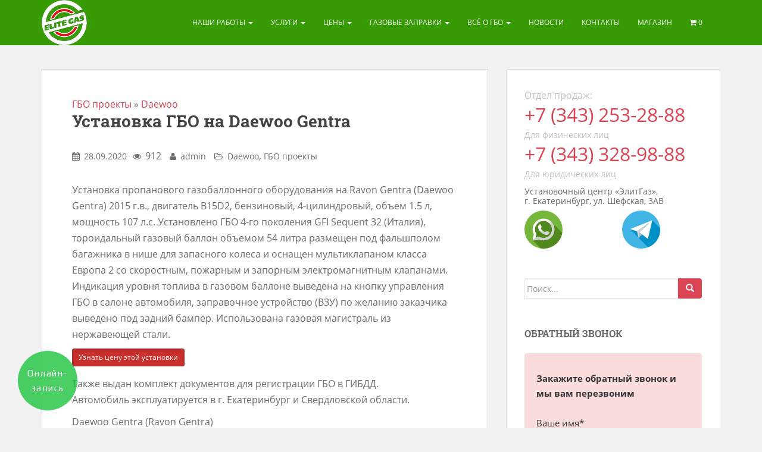

--- FILE ---
content_type: text/html; charset=UTF-8
request_url: https://elitegas.ru/daewoo-gentra/
body_size: 30634
content:
<!doctype html>
<!--[if !IE]>
<html class="no-js non-ie" lang="ru-RU"> <![endif]-->
<!--[if IE 7 ]>
<html class="no-js ie7" lang="ru-RU"> <![endif]-->
<!--[if IE 8 ]>
<html class="no-js ie8" lang="ru-RU"> <![endif]-->
<!--[if IE 9 ]>
<html class="no-js ie9" lang="ru-RU"> <![endif]-->
<!--[if gt IE 9]><!-->
<html class="no-js" lang="ru-RU"> <!--<![endif]-->
<head>
<meta charset="UTF-8">
<meta name="viewport" content="width=device-width, initial-scale=1">
<meta name="facebook-domain-verification" content="fd71apims4wmwbqgq7rdwosrwq7mgy" />
<link rel="profile" href="https://gmpg.org/xfn/11">
<link rel="manifest" href="/manifest.webmanifest">
<title>Установка ГБО на Daewoo Gentra | Установочный центр ЭлитГаз Екатеринбург | Элитгаз Екатеринбург</title>
<script id="yookassa-own-payment-methods-head">
window.yookassaOwnPaymentMethods = ["yookassa_epl"];
</script>

		<!-- All in One SEO 4.9.3 - aioseo.com -->
	<meta name="robots" content="max-image-preview:large" />
	<meta name="author" content="admin"/>
	<link rel="canonical" href="https://elitegas.ru/daewoo-gentra/" />
	<meta name="generator" content="All in One SEO (AIOSEO) 4.9.3" />
		<meta property="og:locale" content="ru_RU" />
		<meta property="og:site_name" content="Установочный центр ЭлитГаз Екатеринбург" />
		<meta property="og:type" content="article" />
		<meta property="og:title" content="Daewoo Gentra | Установочный центр ЭлитГаз Екатеринбург" />
		<meta property="og:url" content="https://elitegas.ru/daewoo-gentra/" />
		<meta property="og:image" content="https://elitegas.ru/wp-content/uploads/2020/09/gentra.jpg" />
		<meta property="og:image:secure_url" content="https://elitegas.ru/wp-content/uploads/2020/09/gentra.jpg" />
		<meta property="og:image:width" content="960" />
		<meta property="og:image:height" content="720" />
		<meta property="article:published_time" content="2020-09-28T07:49:50+00:00" />
		<meta property="article:modified_time" content="2020-09-28T07:49:50+00:00" />
		<meta property="article:publisher" content="https://www.facebook.com/elitegas" />
		<meta name="twitter:card" content="summary" />
		<meta name="twitter:site" content="@elitegasru" />
		<meta name="twitter:title" content="Daewoo Gentra | Установочный центр ЭлитГаз Екатеринбург" />
		<meta name="twitter:image" content="https://elitegas.ru/projects/d/daewoo-gentra/01.jpg" />
		<!-- All in One SEO -->

<link rel='dns-prefetch' href='//www.google.com' />
<link rel="alternate" type="application/rss+xml" title="Установочный центр ЭлитГаз Екатеринбург &raquo; Лента" href="https://elitegas.ru/feed/" />
<link rel="alternate" type="application/rss+xml" title="Установочный центр ЭлитГаз Екатеринбург &raquo; Лента комментариев" href="https://elitegas.ru/comments/feed/" />
<link rel="alternate" type="application/rss+xml" title="Установочный центр ЭлитГаз Екатеринбург &raquo; Лента комментариев к &laquo;Daewoo Gentra&raquo;" href="https://elitegas.ru/daewoo-gentra/feed/" />
<link rel='stylesheet' id='wp-block-library-css' href='//elitegas.ru/wp-includes/css/dist/block-library/style.min.css?ver=6.6.4' type='text/css' media='all' />
<link rel='stylesheet' id='aioseo/css/src/vue/standalone/blocks/table-of-contents/global.scss-css' href='//elitegas.ru/wp-content/plugins/all-in-one-seo-pack/dist/Lite/assets/css/table-of-contents/global.e90f6d47.css?ver=4.9.3' type='text/css' media='all' />
<style id='search-meter-recent-searches-style-inline-css' type='text/css'>
.wp-block-search-meter-recent-searches>h2{margin-block-end:0;margin-block-start:0}.wp-block-search-meter-recent-searches>ul{list-style:none;padding-left:0}

</style>
<style id='search-meter-popular-searches-style-inline-css' type='text/css'>
.wp-block-search-meter-popular-searches>h2{margin-block-end:0;margin-block-start:0}.wp-block-search-meter-popular-searches>ul{list-style:none;padding-left:0}

</style>
<style id='classic-theme-styles-inline-css' type='text/css'>
/*! This file is auto-generated */
.wp-block-button__link{color:#fff;background-color:#32373c;border-radius:9999px;box-shadow:none;text-decoration:none;padding:calc(.667em + 2px) calc(1.333em + 2px);font-size:1.125em}.wp-block-file__button{background:#32373c;color:#fff;text-decoration:none}
</style>
<style id='global-styles-inline-css' type='text/css'>
:root{--wp--preset--aspect-ratio--square: 1;--wp--preset--aspect-ratio--4-3: 4/3;--wp--preset--aspect-ratio--3-4: 3/4;--wp--preset--aspect-ratio--3-2: 3/2;--wp--preset--aspect-ratio--2-3: 2/3;--wp--preset--aspect-ratio--16-9: 16/9;--wp--preset--aspect-ratio--9-16: 9/16;--wp--preset--color--black: #000000;--wp--preset--color--cyan-bluish-gray: #abb8c3;--wp--preset--color--white: #ffffff;--wp--preset--color--pale-pink: #f78da7;--wp--preset--color--vivid-red: #cf2e2e;--wp--preset--color--luminous-vivid-orange: #ff6900;--wp--preset--color--luminous-vivid-amber: #fcb900;--wp--preset--color--light-green-cyan: #7bdcb5;--wp--preset--color--vivid-green-cyan: #00d084;--wp--preset--color--pale-cyan-blue: #8ed1fc;--wp--preset--color--vivid-cyan-blue: #0693e3;--wp--preset--color--vivid-purple: #9b51e0;--wp--preset--gradient--vivid-cyan-blue-to-vivid-purple: linear-gradient(135deg,rgba(6,147,227,1) 0%,rgb(155,81,224) 100%);--wp--preset--gradient--light-green-cyan-to-vivid-green-cyan: linear-gradient(135deg,rgb(122,220,180) 0%,rgb(0,208,130) 100%);--wp--preset--gradient--luminous-vivid-amber-to-luminous-vivid-orange: linear-gradient(135deg,rgba(252,185,0,1) 0%,rgba(255,105,0,1) 100%);--wp--preset--gradient--luminous-vivid-orange-to-vivid-red: linear-gradient(135deg,rgba(255,105,0,1) 0%,rgb(207,46,46) 100%);--wp--preset--gradient--very-light-gray-to-cyan-bluish-gray: linear-gradient(135deg,rgb(238,238,238) 0%,rgb(169,184,195) 100%);--wp--preset--gradient--cool-to-warm-spectrum: linear-gradient(135deg,rgb(74,234,220) 0%,rgb(151,120,209) 20%,rgb(207,42,186) 40%,rgb(238,44,130) 60%,rgb(251,105,98) 80%,rgb(254,248,76) 100%);--wp--preset--gradient--blush-light-purple: linear-gradient(135deg,rgb(255,206,236) 0%,rgb(152,150,240) 100%);--wp--preset--gradient--blush-bordeaux: linear-gradient(135deg,rgb(254,205,165) 0%,rgb(254,45,45) 50%,rgb(107,0,62) 100%);--wp--preset--gradient--luminous-dusk: linear-gradient(135deg,rgb(255,203,112) 0%,rgb(199,81,192) 50%,rgb(65,88,208) 100%);--wp--preset--gradient--pale-ocean: linear-gradient(135deg,rgb(255,245,203) 0%,rgb(182,227,212) 50%,rgb(51,167,181) 100%);--wp--preset--gradient--electric-grass: linear-gradient(135deg,rgb(202,248,128) 0%,rgb(113,206,126) 100%);--wp--preset--gradient--midnight: linear-gradient(135deg,rgb(2,3,129) 0%,rgb(40,116,252) 100%);--wp--preset--font-size--small: 13px;--wp--preset--font-size--medium: 20px;--wp--preset--font-size--large: 36px;--wp--preset--font-size--x-large: 42px;--wp--preset--spacing--20: 0.44rem;--wp--preset--spacing--30: 0.67rem;--wp--preset--spacing--40: 1rem;--wp--preset--spacing--50: 1.5rem;--wp--preset--spacing--60: 2.25rem;--wp--preset--spacing--70: 3.38rem;--wp--preset--spacing--80: 5.06rem;--wp--preset--shadow--natural: 6px 6px 9px rgba(0, 0, 0, 0.2);--wp--preset--shadow--deep: 12px 12px 50px rgba(0, 0, 0, 0.4);--wp--preset--shadow--sharp: 6px 6px 0px rgba(0, 0, 0, 0.2);--wp--preset--shadow--outlined: 6px 6px 0px -3px rgba(255, 255, 255, 1), 6px 6px rgba(0, 0, 0, 1);--wp--preset--shadow--crisp: 6px 6px 0px rgba(0, 0, 0, 1);}:where(.is-layout-flex){gap: 0.5em;}:where(.is-layout-grid){gap: 0.5em;}body .is-layout-flex{display: flex;}.is-layout-flex{flex-wrap: wrap;align-items: center;}.is-layout-flex > :is(*, div){margin: 0;}body .is-layout-grid{display: grid;}.is-layout-grid > :is(*, div){margin: 0;}:where(.wp-block-columns.is-layout-flex){gap: 2em;}:where(.wp-block-columns.is-layout-grid){gap: 2em;}:where(.wp-block-post-template.is-layout-flex){gap: 1.25em;}:where(.wp-block-post-template.is-layout-grid){gap: 1.25em;}.has-black-color{color: var(--wp--preset--color--black) !important;}.has-cyan-bluish-gray-color{color: var(--wp--preset--color--cyan-bluish-gray) !important;}.has-white-color{color: var(--wp--preset--color--white) !important;}.has-pale-pink-color{color: var(--wp--preset--color--pale-pink) !important;}.has-vivid-red-color{color: var(--wp--preset--color--vivid-red) !important;}.has-luminous-vivid-orange-color{color: var(--wp--preset--color--luminous-vivid-orange) !important;}.has-luminous-vivid-amber-color{color: var(--wp--preset--color--luminous-vivid-amber) !important;}.has-light-green-cyan-color{color: var(--wp--preset--color--light-green-cyan) !important;}.has-vivid-green-cyan-color{color: var(--wp--preset--color--vivid-green-cyan) !important;}.has-pale-cyan-blue-color{color: var(--wp--preset--color--pale-cyan-blue) !important;}.has-vivid-cyan-blue-color{color: var(--wp--preset--color--vivid-cyan-blue) !important;}.has-vivid-purple-color{color: var(--wp--preset--color--vivid-purple) !important;}.has-black-background-color{background-color: var(--wp--preset--color--black) !important;}.has-cyan-bluish-gray-background-color{background-color: var(--wp--preset--color--cyan-bluish-gray) !important;}.has-white-background-color{background-color: var(--wp--preset--color--white) !important;}.has-pale-pink-background-color{background-color: var(--wp--preset--color--pale-pink) !important;}.has-vivid-red-background-color{background-color: var(--wp--preset--color--vivid-red) !important;}.has-luminous-vivid-orange-background-color{background-color: var(--wp--preset--color--luminous-vivid-orange) !important;}.has-luminous-vivid-amber-background-color{background-color: var(--wp--preset--color--luminous-vivid-amber) !important;}.has-light-green-cyan-background-color{background-color: var(--wp--preset--color--light-green-cyan) !important;}.has-vivid-green-cyan-background-color{background-color: var(--wp--preset--color--vivid-green-cyan) !important;}.has-pale-cyan-blue-background-color{background-color: var(--wp--preset--color--pale-cyan-blue) !important;}.has-vivid-cyan-blue-background-color{background-color: var(--wp--preset--color--vivid-cyan-blue) !important;}.has-vivid-purple-background-color{background-color: var(--wp--preset--color--vivid-purple) !important;}.has-black-border-color{border-color: var(--wp--preset--color--black) !important;}.has-cyan-bluish-gray-border-color{border-color: var(--wp--preset--color--cyan-bluish-gray) !important;}.has-white-border-color{border-color: var(--wp--preset--color--white) !important;}.has-pale-pink-border-color{border-color: var(--wp--preset--color--pale-pink) !important;}.has-vivid-red-border-color{border-color: var(--wp--preset--color--vivid-red) !important;}.has-luminous-vivid-orange-border-color{border-color: var(--wp--preset--color--luminous-vivid-orange) !important;}.has-luminous-vivid-amber-border-color{border-color: var(--wp--preset--color--luminous-vivid-amber) !important;}.has-light-green-cyan-border-color{border-color: var(--wp--preset--color--light-green-cyan) !important;}.has-vivid-green-cyan-border-color{border-color: var(--wp--preset--color--vivid-green-cyan) !important;}.has-pale-cyan-blue-border-color{border-color: var(--wp--preset--color--pale-cyan-blue) !important;}.has-vivid-cyan-blue-border-color{border-color: var(--wp--preset--color--vivid-cyan-blue) !important;}.has-vivid-purple-border-color{border-color: var(--wp--preset--color--vivid-purple) !important;}.has-vivid-cyan-blue-to-vivid-purple-gradient-background{background: var(--wp--preset--gradient--vivid-cyan-blue-to-vivid-purple) !important;}.has-light-green-cyan-to-vivid-green-cyan-gradient-background{background: var(--wp--preset--gradient--light-green-cyan-to-vivid-green-cyan) !important;}.has-luminous-vivid-amber-to-luminous-vivid-orange-gradient-background{background: var(--wp--preset--gradient--luminous-vivid-amber-to-luminous-vivid-orange) !important;}.has-luminous-vivid-orange-to-vivid-red-gradient-background{background: var(--wp--preset--gradient--luminous-vivid-orange-to-vivid-red) !important;}.has-very-light-gray-to-cyan-bluish-gray-gradient-background{background: var(--wp--preset--gradient--very-light-gray-to-cyan-bluish-gray) !important;}.has-cool-to-warm-spectrum-gradient-background{background: var(--wp--preset--gradient--cool-to-warm-spectrum) !important;}.has-blush-light-purple-gradient-background{background: var(--wp--preset--gradient--blush-light-purple) !important;}.has-blush-bordeaux-gradient-background{background: var(--wp--preset--gradient--blush-bordeaux) !important;}.has-luminous-dusk-gradient-background{background: var(--wp--preset--gradient--luminous-dusk) !important;}.has-pale-ocean-gradient-background{background: var(--wp--preset--gradient--pale-ocean) !important;}.has-electric-grass-gradient-background{background: var(--wp--preset--gradient--electric-grass) !important;}.has-midnight-gradient-background{background: var(--wp--preset--gradient--midnight) !important;}.has-small-font-size{font-size: var(--wp--preset--font-size--small) !important;}.has-medium-font-size{font-size: var(--wp--preset--font-size--medium) !important;}.has-large-font-size{font-size: var(--wp--preset--font-size--large) !important;}.has-x-large-font-size{font-size: var(--wp--preset--font-size--x-large) !important;}
:where(.wp-block-post-template.is-layout-flex){gap: 1.25em;}:where(.wp-block-post-template.is-layout-grid){gap: 1.25em;}
:where(.wp-block-columns.is-layout-flex){gap: 2em;}:where(.wp-block-columns.is-layout-grid){gap: 2em;}
:root :where(.wp-block-pullquote){font-size: 1.5em;line-height: 1.6;}
</style>
<link rel='stylesheet' id='dnd-upload-cf7-css' href='//elitegas.ru/wp-content/plugins/drag-and-drop-multiple-file-upload-contact-form-7/assets/css/dnd-upload-cf7.css?ver=1.3.9.1' type='text/css' media='all' />
<link rel='stylesheet' id='contact-form-7-css' href='//elitegas.ru/wp-content/plugins/contact-form-7/includes/css/styles.css?ver=5.3.2' type='text/css' media='all' />
<style id='woocommerce-inline-inline-css' type='text/css'>
.woocommerce form .form-row .required { visibility: visible; }
</style>
<link rel='stylesheet' id='yml-for-yandex-market-css' href='//elitegas.ru/wp-content/plugins/yml-for-yandex-market/public/css/y4ym-public.css?ver=5.0.26' type='text/css' media='all' />
<link rel='stylesheet' id='url-shortify-css' href='//elitegas.ru/wp-content/plugins/url-shortify/lite/dist/styles/url-shortify.css?ver=1.11.2' type='text/css' media='all' />
<link rel='stylesheet' id='cf7-pdf-generation-public-css-css' href='//elitegas.ru/wp-content/plugins/generate-pdf-using-contact-form-7/assets/css/cf7-pdf-generation-public-min.css?ver=1.2' type='text/css' media='all' />
<link rel='stylesheet' id='dgwt-wcas-style-css' href='//elitegas.ru/wp-content/plugins/ajax-search-for-woocommerce/assets/css/style.min.css?ver=1.32.2' type='text/css' media='all' />
<link rel='stylesheet' id='sparkling-bootstrap-css' href='//elitegas.ru/wp-content/themes/sparkling/inc/css/bootstrap.min.css?ver=6.6.4' type='text/css' media='all' />
<link rel='stylesheet' id='sparkling-icons-css' href='//elitegas.ru/wp-content/themes/sparkling/inc/css/font-awesome.min.css?ver=6.6.4' type='text/css' media='all' />
<link rel='stylesheet' id='sparkling-fonts-css' href='//elitegas.ru/wp-content/themes/sparkling/fonts.css?ver=6.6.4' type='text/css' media='all' />
<link rel='stylesheet' id='sparkling-style-css' href='//elitegas.ru/wp-content/themes/sparkling/style.css?ver=6.6.4' type='text/css' media='all' />
<link rel='stylesheet' id='wp-pagenavi-css' href='//elitegas.ru/wp-content/plugins/wp-pagenavi/pagenavi-css.css?ver=2.70' type='text/css' media='all' />
<link rel='stylesheet' id='fancybox-css' href='//elitegas.ru/wp-content/plugins/easy-fancybox/css/jquery.fancybox.min.css?ver=1.3.24' type='text/css' media='screen' />
<script type="text/javascript" src="https://elitegas.ru/wp-includes/js/jquery/jquery.min.js?ver=3.7.1" id="jquery-core-js"></script>
<script type="text/javascript" src="https://elitegas.ru/wp-includes/js/jquery/jquery-migrate.min.js?ver=3.4.1" id="jquery-migrate-js"></script>
<script type="text/javascript" src="https://elitegas.ru/wp-content/plugins/yml-for-yandex-market/public/js/y4ym-public.js?ver=5.0.26" id="yml-for-yandex-market-js"></script>
<script type="text/javascript" id="url-shortify-js-extra">
/* <![CDATA[ */
var usParams = {"ajaxurl":"https:\/\/elitegas.ru\/wp-admin\/admin-ajax.php"};
/* ]]> */
</script>
<script type="text/javascript" src="https://elitegas.ru/wp-content/plugins/url-shortify/lite/dist/scripts/url-shortify.js?ver=1.11.2" id="url-shortify-js"></script>
<script type="text/javascript" src="https://elitegas.ru/wp-content/plugins/generate-pdf-using-contact-form-7/assets/js/cf7-pdf-generation-public-min.js?ver=1.2" id="cf7-pdf-generation-public-js-js"></script>
<script type="text/javascript" src="https://elitegas.ru/wp-content/themes/sparkling/inc/js/modernizr.min.js?ver=6.6.4" id="sparkling-modernizr-js"></script>
<script type="text/javascript" src="https://elitegas.ru/wp-content/themes/sparkling/inc/js/bootstrap.min.js?ver=6.6.4" id="sparkling-bootstrapjs-js"></script>
<script type="text/javascript" src="https://elitegas.ru/wp-content/themes/sparkling/inc/js/functions.min.js?ver=6.6.4" id="sparkling-functions-js"></script>
<script type="text/javascript" src="https://elitegas.ru/wp-content/themes/sparkling/inc/js/jquery.mask.min.js?ver=6.6.4" id="jquery-mask-js"></script>
<link rel="https://api.w.org/" href="https://elitegas.ru/wp-json/" /><link rel="alternate" title="JSON" type="application/json" href="https://elitegas.ru/wp-json/wp/v2/posts/27548" /><link rel="EditURI" type="application/rsd+xml" title="RSD" href="https://elitegas.ru/xmlrpc.php?rsd" />
<link rel='shortlink' href='https://elitegas.ru/?p=27548' />
<link rel="alternate" title="oEmbed (JSON)" type="application/json+oembed" href="https://elitegas.ru/wp-json/oembed/1.0/embed?url=https%3A%2F%2Felitegas.ru%2Fdaewoo-gentra%2F" />
<link rel="alternate" title="oEmbed (XML)" type="text/xml+oembed" href="https://elitegas.ru/wp-json/oembed/1.0/embed?url=https%3A%2F%2Felitegas.ru%2Fdaewoo-gentra%2F&#038;format=xml" />

<!-- Call Now Button 0.4.1 by Jerry Rietveld (callnowbutton.com) -->
<style>#callnowbutton {display:none;} @media screen and (max-width:650px){#callnowbutton {display:block; position:fixed; text-decoration:none; z-index:2147483647;width:65px; height:65px; border-radius:50%; box-shadow: 0 3px 6px rgba(0, 0, 0, 0.3);transform: scale(1);bottom:15px; left:50%; margin-left:-33px;background:url([data-uri]) center/45px 45px no-repeat #009900;}}#callnowbutton span{display:none;}</style>
<script type="text/javascript">
	window._wp_rp_static_base_url = 'https://wprp.sovrn.com/static/';
	window._wp_rp_wp_ajax_url = "https://elitegas.ru/wp-admin/admin-ajax.php";
	window._wp_rp_plugin_version = '3.6.4';
	window._wp_rp_post_id = '27548';
	window._wp_rp_num_rel_posts = '8';
	window._wp_rp_thumbnails = true;
	window._wp_rp_post_title = 'Daewoo+Gentra';
	window._wp_rp_post_tags = [];
	window._wp_rp_promoted_content = false;
</script>
<link rel="stylesheet" href="https://elitegas.ru/wp-content/plugins/wordpress-23-related-posts-plugin/static/themes/vertical.css?version=3.6.4" />
		<style>
			.dgwt-wcas-ico-magnifier,.dgwt-wcas-ico-magnifier-handler{max-width:20px}.dgwt-wcas-search-wrapp{max-width:600px}.dgwt-wcas-search-icon{color:#fff}.dgwt-wcas-search-icon path{fill:#fff}		</style>
		<style type="text/css"></style>    <script type="text/javascript">
        document.addEventListener( 'wpcf7mailsent', function( event ) {
//            if ( '16626' == event.detail.contactFormId ) {
            if ( event.detail.contactFormId ) {
                ym(995429, 'reachGoal', 'callback'); return true;
            }
        });
    </script>
    <style type="text/css">
            #menu-item-38706 {
                display: none !important;
            }
        </style>	<noscript><style>.woocommerce-product-gallery{ opacity: 1 !important; }</style></noscript>
	<style type="text/css">.recentcomments a{display:inline !important;padding:0 !important;margin:0 !important;}</style>
<!-- Schema & Structured Data For WP v1.54 - -->
<script type="application/ld+json" class="saswp-schema-markup-output">
[{"@context":"https:\/\/schema.org\/","@type":"BreadcrumbList","@id":"https:\/\/elitegas.ru\/daewoo-gentra\/#breadcrumb","itemListElement":[{"@type":"ListItem","position":1,"item":{"@id":"https:\/\/elitegas.ru","name":"\u042d\u043b\u0438\u0442\u0413\u0430\u0437 \u0415\u043a\u0430\u0442\u0435\u0440\u0438\u043d\u0431\u0443\u0440\u0433"}},{"@type":"ListItem","position":2,"item":{"@id":"https:\/\/elitegas.ru\/category\/gbo-projects\/daewoo\/","name":"Daewoo"}},{"@type":"ListItem","position":3,"item":{"@id":"https:\/\/elitegas.ru\/category\/gbo-projects\/","name":"\u0413\u0411\u041e \u043f\u0440\u043e\u0435\u043a\u0442\u044b"}},{"@type":"ListItem","position":4,"item":{"@id":"https:\/\/elitegas.ru\/daewoo-gentra\/","name":"Daewoo Gentra"}}]},

{"@context":"https:\/\/schema.org\/","@type":"TechArticle","@id":"https:\/\/elitegas.ru\/daewoo-gentra\/#TechArticle","url":"https:\/\/elitegas.ru\/daewoo-gentra\/","inLanguage":"ru-RU","mainEntityOfPage":"https:\/\/elitegas.ru\/daewoo-gentra\/","headline":"Daewoo Gentra","description":"\u0423\u0441\u0442\u0430\u043d\u043e\u0432\u043a\u0430 \u043f\u0440\u043e\u043f\u0430\u043d\u043e\u0432\u043e\u0433\u043e \u0433\u0430\u0437\u043e\u0431\u0430\u043b\u043b\u043e\u043d\u043d\u043e\u0433\u043e \u043e\u0431\u043e\u0440\u0443\u0434\u043e\u0432\u0430\u043d\u0438\u044f \u043d\u0430 Ravon Gentra (Daewoo Gentra) 2015 \u0433.\u0432., \u0434\u0432\u0438\u0433\u0430\u0442\u0435\u043b\u044c B15D2, \u0431\u0435\u043d\u0437\u0438\u043d\u043e\u0432\u044b\u0439, 4-\u0446\u0438\u043b\u0438\u043d\u0434\u0440\u043e\u0432\u044b\u0439, \u043e\u0431\u044a\u0435\u043c 1.5 \u043b, \u043c\u043e\u0449\u043d\u043e\u0441\u0442\u044c 107 \u043b.\u0441. \u0423\u0441\u0442\u0430\u043d\u043e\u0432\u043b\u0435\u043d\u043e \u0413\u0411\u041e 4-\u0433\u043e \u043f\u043e\u043a\u043e\u043b\u0435\u043d\u0438\u044f GFI Sequent 32 (\u0418\u0442\u0430\u043b\u0438\u044f), \u0442\u043e\u0440\u043e\u0438\u0434\u0430\u043b\u044c\u043d\u044b\u0439 \u0433\u0430\u0437\u043e\u0432\u044b\u0439 \u0431\u0430\u043b\u043b\u043e\u043d \u043e\u0431\u044a\u0435\u043c\u043e\u043c 54 \u043b\u0438\u0442\u0440\u0430 \u0440\u0430\u0437\u043c\u0435\u0449\u0435\u043d \u043f\u043e\u0434 \u0444\u0430\u043b\u044c\u0448\u043f\u043e\u043b\u043e\u043c \u0431\u0430\u0433\u0430\u0436\u043d\u0438\u043a\u0430 \u0432 \u043d\u0438\u0448\u0435 \u0434\u043b\u044f \u0437\u0430\u043f\u0430\u0441\u043d\u043e\u0433\u043e \u043a\u043e\u043b\u0435\u0441\u0430 \u0438 \u043e\u0441\u043d\u0430\u0449\u0435\u043d \u043c\u0443\u043b\u044c\u0442\u0438\u043a\u043b\u0430\u043f\u0430\u043d\u043e\u043c \u043a\u043b\u0430\u0441\u0441\u0430 \u0415\u0432\u0440\u043e\u043f\u0430 2 \u0441\u043e \u0441\u043a\u043e\u0440\u043e\u0441\u0442\u043d\u044b\u043c, \u043f\u043e\u0436\u0430\u0440\u043d\u044b\u043c \u0438 \u0437\u0430\u043f\u043e\u0440\u043d\u044b\u043c \u044d\u043b\u0435\u043a\u0442\u0440\u043e\u043c\u0430\u0433\u043d\u0438\u0442\u043d\u044b\u043c \u043a\u043b\u0430\u043f\u0430\u043d\u0430\u043c\u0438. \u0418\u043d\u0434\u0438\u043a\u0430\u0446\u0438\u044f \u0443\u0440\u043e\u0432\u043d\u044f \u0442\u043e\u043f\u043b\u0438\u0432\u0430 \u0432 \u0433\u0430\u0437\u043e\u0432\u043e\u043c \u0431\u0430\u043b\u043b\u043e\u043d\u0435 \u0432\u044b\u0432\u0435\u0434\u0435\u043d\u0430 \u043d\u0430 \u043a\u043d\u043e\u043f\u043a\u0443 \u0443\u043f\u0440\u0430\u0432\u043b\u0435\u043d\u0438\u044f \u0413\u0411\u041e \u0432 \u0441\u0430\u043b\u043e\u043d\u0435 \u0430\u0432\u0442\u043e\u043c\u043e\u0431\u0438\u043b\u044f, \u0437\u0430\u043f\u0440\u0430\u0432\u043e\u0447\u043d\u043e\u0435 \u0443\u0441\u0442\u0440\u043e\u0439\u0441\u0442\u0432\u043e (\u0412\u0417\u0423) \u043f\u043e \u0436\u0435\u043b\u0430\u043d\u0438\u044e \u0437\u0430\u043a\u0430\u0437\u0447\u0438\u043a\u0430 \u0432\u044b\u0432\u0435\u0434\u0435\u043d\u043e \u043f\u043e\u0434 \u0437\u0430\u0434\u043d\u0438\u0439 \u0431\u0430\u043c\u043f\u0435\u0440. \u0418\u0441\u043f\u043e\u043b\u044c\u0437\u043e\u0432\u0430\u043d\u0430 \u0433\u0430\u0437\u043e\u0432\u0430\u044f \u043c\u0430\u0433\u0438\u0441\u0442\u0440\u0430\u043b\u044c \u0438\u0437 \u043d\u0435\u0440\u0436\u0430\u0432\u0435\u044e\u0449\u0435\u0439 \u0441\u0442\u0430\u043b\u0438. \u0422\u0430\u043a\u0436\u0435 \u0432\u044b\u0434\u0430\u043d \u043a\u043e\u043c\u043f\u043b\u0435\u043a\u0442 \u0434\u043e\u043a\u0443\u043c\u0435\u043d\u0442\u043e\u0432 \u0434\u043b\u044f \u0440\u0435\u0433\u0438\u0441\u0442\u0440\u0430\u0446\u0438\u0438 \u0413\u0411\u041e \u0432 \u0413\u0418\u0411\u0414\u0414. \u0410\u0432\u0442\u043e\u043c\u043e\u0431\u0438\u043b\u044c \u044d\u043a\u0441\u043f\u043b\u0443\u0430\u0442\u0438\u0440\u0443\u0435\u0442\u0441\u044f \u0432 \u0433.","articleBody":"\u0423\u0441\u0442\u0430\u043d\u043e\u0432\u043a\u0430 \u043f\u0440\u043e\u043f\u0430\u043d\u043e\u0432\u043e\u0433\u043e \u0433\u0430\u0437\u043e\u0431\u0430\u043b\u043b\u043e\u043d\u043d\u043e\u0433\u043e \u043e\u0431\u043e\u0440\u0443\u0434\u043e\u0432\u0430\u043d\u0438\u044f \u043d\u0430 Ravon Gentra (Daewoo Gentra) 2015 \u0433.\u0432., \u0434\u0432\u0438\u0433\u0430\u0442\u0435\u043b\u044c B15D2, \u0431\u0435\u043d\u0437\u0438\u043d\u043e\u0432\u044b\u0439, 4-\u0446\u0438\u043b\u0438\u043d\u0434\u0440\u043e\u0432\u044b\u0439, \u043e\u0431\u044a\u0435\u043c 1.5 \u043b, \u043c\u043e\u0449\u043d\u043e\u0441\u0442\u044c 107 \u043b.\u0441. \u0423\u0441\u0442\u0430\u043d\u043e\u0432\u043b\u0435\u043d\u043e \u0413\u0411\u041e 4-\u0433\u043e \u043f\u043e\u043a\u043e\u043b\u0435\u043d\u0438\u044f GFI Sequent 32 (\u0418\u0442\u0430\u043b\u0438\u044f), \u0442\u043e\u0440\u043e\u0438\u0434\u0430\u043b\u044c\u043d\u044b\u0439 \u0433\u0430\u0437\u043e\u0432\u044b\u0439 \u0431\u0430\u043b\u043b\u043e\u043d \u043e\u0431\u044a\u0435\u043c\u043e\u043c 54 \u043b\u0438\u0442\u0440\u0430 \u0440\u0430\u0437\u043c\u0435\u0449\u0435\u043d \u043f\u043e\u0434 \u0444\u0430\u043b\u044c\u0448\u043f\u043e\u043b\u043e\u043c \u0431\u0430\u0433\u0430\u0436\u043d\u0438\u043a\u0430 \u0432 \u043d\u0438\u0448\u0435 \u0434\u043b\u044f \u0437\u0430\u043f\u0430\u0441\u043d\u043e\u0433\u043e \u043a\u043e\u043b\u0435\u0441\u0430 \u0438 \u043e\u0441\u043d\u0430\u0449\u0435\u043d \u043c\u0443\u043b\u044c\u0442\u0438\u043a\u043b\u0430\u043f\u0430\u043d\u043e\u043c \u043a\u043b\u0430\u0441\u0441\u0430 \u0415\u0432\u0440\u043e\u043f\u0430 2 \u0441\u043e \u0441\u043a\u043e\u0440\u043e\u0441\u0442\u043d\u044b\u043c, \u043f\u043e\u0436\u0430\u0440\u043d\u044b\u043c \u0438 \u0437\u0430\u043f\u043e\u0440\u043d\u044b\u043c \u044d\u043b\u0435\u043a\u0442\u0440\u043e\u043c\u0430\u0433\u043d\u0438\u0442\u043d\u044b\u043c \u043a\u043b\u0430\u043f\u0430\u043d\u0430\u043c\u0438. \u0418\u043d\u0434\u0438\u043a\u0430\u0446\u0438\u044f \u0443\u0440\u043e\u0432\u043d\u044f \u0442\u043e\u043f\u043b\u0438\u0432\u0430 \u0432 \u0433\u0430\u0437\u043e\u0432\u043e\u043c \u0431\u0430\u043b\u043b\u043e\u043d\u0435 \u0432\u044b\u0432\u0435\u0434\u0435\u043d\u0430 \u043d\u0430 \u043a\u043d\u043e\u043f\u043a\u0443 \u0443\u043f\u0440\u0430\u0432\u043b\u0435\u043d\u0438\u044f \u0413\u0411\u041e \u0432 \u0441\u0430\u043b\u043e\u043d\u0435 \u0430\u0432\u0442\u043e\u043c\u043e\u0431\u0438\u043b\u044f, \u0437\u0430\u043f\u0440\u0430\u0432\u043e\u0447\u043d\u043e\u0435 \u0443\u0441\u0442\u0440\u043e\u0439\u0441\u0442\u0432\u043e (\u0412\u0417\u0423) \u043f\u043e \u0436\u0435\u043b\u0430\u043d\u0438\u044e \u0437\u0430\u043a\u0430\u0437\u0447\u0438\u043a\u0430 \u0432\u044b\u0432\u0435\u0434\u0435\u043d\u043e \u043f\u043e\u0434 \u0437\u0430\u0434\u043d\u0438\u0439 \u0431\u0430\u043c\u043f\u0435\u0440. \u0418\u0441\u043f\u043e\u043b\u044c\u0437\u043e\u0432\u0430\u043d\u0430 \u0433\u0430\u0437\u043e\u0432\u0430\u044f \u043c\u0430\u0433\u0438\u0441\u0442\u0440\u0430\u043b\u044c \u0438\u0437 \u043d\u0435\u0440\u0436\u0430\u0432\u0435\u044e\u0449\u0435\u0439 \u0441\u0442\u0430\u043b\u0438.      \u0422\u0430\u043a\u0436\u0435 \u0432\u044b\u0434\u0430\u043d \u043a\u043e\u043c\u043f\u043b\u0435\u043a\u0442 \u0434\u043e\u043a\u0443\u043c\u0435\u043d\u0442\u043e\u0432 \u0434\u043b\u044f \u0440\u0435\u0433\u0438\u0441\u0442\u0440\u0430\u0446\u0438\u0438 \u0413\u0411\u041e \u0432 \u0413\u0418\u0411\u0414\u0414.  \u0410\u0432\u0442\u043e\u043c\u043e\u0431\u0438\u043b\u044c \u044d\u043a\u0441\u043f\u043b\u0443\u0430\u0442\u0438\u0440\u0443\u0435\u0442\u0441\u044f \u0432 \u0433. \u0415\u043a\u0430\u0442\u0435\u0440\u0438\u043d\u0431\u0443\u0440\u0433 \u0438 \u0421\u0432\u0435\u0440\u0434\u043b\u043e\u0432\u0441\u043a\u043e\u0439 \u043e\u0431\u043b\u0430\u0441\u0442\u0438.    Daewoo Gentra (Ravon Gentra)      \u0412\u0438\u0434 \u0441\u0437\u0430\u0434\u0438      \u0411\u0430\u0433\u0430\u0436\u043d\u0438\u043a \u0441 \u0442\u043e\u0440\u043e\u0438\u0434\u0430\u043b\u044c\u043d\u044b\u043c \u0433\u0430\u0437\u043e\u0432\u044b\u043c \u0431\u0430\u043b\u043b\u043e\u043d\u043e\u043c \u043e\u0431\u044a\u0435\u043c\u043e\u043c 54 \u043b\u0438\u0442\u0440\u0430 (\u043f\u0440\u043e\u043f\u0430\u043d) \u0432 \u043d\u0438\u0448\u0435 \u0437\u0430\u043f\u0430\u0441\u043a\u0438          \u041c\u0443\u043b\u044c\u0442\u0438\u043a\u043b\u0430\u043f\u0430\u043d \u043a\u043b\u0430\u0441\u0441\u0430 \u0415\u0432\u0440\u043e\u043f\u0430 2 \u0441\u043e \u0441\u043a\u043e\u0440\u043e\u0441\u0442\u043d\u044b\u043c, \u043f\u043e\u0436\u0430\u0440\u043d\u044b\u043c \u0438 \u0437\u0430\u043f\u043e\u0440\u043d\u044b\u043c \u044d\u043b\u0435\u043a\u0442\u0440\u043e\u043c\u0430\u0433\u043d\u0438\u0442\u043d\u044b\u043c \u043a\u043b\u0430\u043f\u0430\u043d\u0430\u043c\u0438 (\u043e\u0431\u044f\u0437\u0430\u0442\u0435\u043b\u0435\u043d \u043a \u0443\u0441\u0442\u0430\u043d\u043e\u0432\u043a\u0435 \u0441\u043e\u0433\u043b\u0430\u0441\u043d\u043e \u041f\u0440\u0430\u0432\u0438\u043b\u0430\u043c \u0415\u042d\u041a \u041e\u041e\u041d \u211667(01))      \u0411\u0430\u0433\u0430\u0436\u043d\u0438\u043a \u0441 \u0433\u0430\u0437\u043e\u0432\u044b\u043c \u0431\u0430\u043b\u043b\u043e\u043d\u043e\u043c \u043f\u043e\u0434 \u0444\u0430\u043b\u044c\u0448\u043f\u043e\u043b\u043e\u043c      \u041f\u043e\u0434\u043a\u0430\u043f\u043e\u0442\u043d\u0430\u044f \u043a\u043e\u043c\u043f\u043e\u043d\u043e\u0432\u043a\u0430, \u0434\u0432\u0438\u0433\u0430\u0442\u0435\u043b\u044c B15D2, \u0431\u0435\u043d\u0437\u0438\u043d\u043e\u0432\u044b\u0439, 4-\u0446\u0438\u043b\u0438\u043d\u0434\u0440\u043e\u0432\u044b\u0439, \u043e\u0431\u044a\u0435\u043c 1.5 \u043b, \u043c\u043e\u0449\u043d\u043e\u0441\u0442\u044c 107 \u043b.\u0441., \u0413\u0411\u041e GFI Sequent 32          \u0413\u0430\u0437\u043e\u0432\u044b\u0435 \u0444\u043e\u0440\u0441\u0443\u043d\u043a\u0438 GFI      \u0413\u0411\u041e \u0443\u0441\u0442\u0430\u043d\u043e\u0432\u043b\u0435\u043d\u043e \u0432 \u042d\u043b\u0438\u0442\u0433\u0430\u0437\u0435      \u0421\u0430\u043b\u043e\u043d Daewoo Gentra      \u041a\u043d\u043e\u043f\u043a\u0430 \u0443\u043f\u0440\u0430\u0432\u043b\u0435\u043d\u0438\u044f \u0413\u0411\u041e GFI \u0441 \u0438\u043d\u0434\u0438\u043a\u0430\u0446\u0438\u0435\u0439 \u0443\u0440\u043e\u0432\u043d\u044f \u0433\u0430\u0437\u0430 \u0432 \u0431\u0430\u043b\u043b\u043e\u043d\u0435      \u0417\u0430\u043f\u0440\u0430\u0432\u043e\u0447\u043d\u043e\u0435 \u0443\u0441\u0442\u0440\u043e\u0439\u0441\u0442\u0432\u043e (\u0412\u0417\u0423) \u043f\u043e\u0434 \u0437\u0430\u0434\u043d\u0438\u043c \u0431\u0430\u043c\u043f\u0435\u0440\u043e\u043c","keywords":"GFI, \u0431\u0430\u043b\u043b\u043e\u043d 54 \u043b\u0438\u0442\u0440\u0430, \u0431\u0430\u043b\u043b\u043e\u043d \u0432 \u043d\u0438\u0448\u0435 \u0437\u0430\u043f\u0430\u0441\u043a\u0438, \u0412\u0417\u0423 \u043f\u043e\u0434 \u0431\u0430\u043c\u043f\u0435\u0440, \u041c\u0443\u043b\u044c\u0442\u0438\u043a\u043b\u0430\u043f\u0430\u043d \u0415\u0432\u0440\u043e\u043f\u0430, \u0442\u043e\u0440\u043e\u0438\u0434\u0430\u043b\u044c\u043d\u044b\u0439 \u0433\u0430\u0437\u043e\u0432\u044b\u0439 \u0431\u0430\u043b\u043b\u043e\u043d, ","datePublished":"2020-09-28T13:49:50+05:00","dateModified":"2020-09-28T13:49:50+05:00","author":{"@type":"Person","name":"admin","url":"https:\/\/elitegas.ru\/author\/admin\/","sameAs":[],"image":{"@type":"ImageObject","url":"https:\/\/secure.gravatar.com\/avatar\/400fdf2970c0fad5309d4f534a75ebcb?s=96&d=mm&r=g","height":96,"width":96}},"editor":{"@type":"Person","name":"admin","url":"https:\/\/elitegas.ru\/author\/admin\/","sameAs":[],"image":{"@type":"ImageObject","url":"https:\/\/secure.gravatar.com\/avatar\/400fdf2970c0fad5309d4f534a75ebcb?s=96&d=mm&r=g","height":96,"width":96}},"publisher":{"@type":"Organization","name":"\u042d\u043b\u0438\u0442\u0433\u0430\u0437","url":"https:\/\/elitegas.ru","logo":{"@type":"ImageObject","url":"https:\/\/elitegas.ru\/wp-content\/uploads\/2024\/07\/logo_elitegas_160x50.png","width":160,"height":50}},"image":[{"@type":"ImageObject","@id":"https:\/\/elitegas.ru\/daewoo-gentra\/#primaryimage","url":"https:\/\/elitegas.ru\/wp-content\/uploads\/2020\/09\/gentra-1200x900.jpg","width":"1200","height":"900"},{"@type":"ImageObject","url":"https:\/\/elitegas.ru\/wp-content\/uploads\/2020\/09\/gentra-1200x900.jpg","width":"1200","height":"900"},{"@type":"ImageObject","url":"https:\/\/elitegas.ru\/wp-content\/uploads\/2020\/09\/gentra-1200x675.jpg","width":"1200","height":"675"},{"@type":"ImageObject","url":"https:\/\/elitegas.ru\/wp-content\/uploads\/2020\/09\/gentra-900x900.jpg","width":"900","height":"900"}]}]
</script>

<style>.shorten_url { 
	   padding: 10px 10px 10px 10px ; 
	   border: 1px solid #AAAAAA ; 
	   background-color: #EEEEEE ;
}</style>
</head>

<body data-rsssl=1 class="post-template-default single single-post postid-27548 single-format-standard theme-sparkling woocommerce-no-js group-blog">
<a class="sr-only sr-only-focusable" href="#content">Skip to main content</a>
<div id="page" class="hfeed site">

	<header id="masthead" class="site-header" role="banner">
		<nav class="navbar navbar-default" role="navigation">
			<div class="container">
				<div class="row">
					<div class="site-navigation-inner col-sm-12">
						<div class="navbar-header">							
														<button type="button" class="btn navbar-toggle" style="z-index: 1;" data-toggle="collapse" data-target=".navbar-ex1-collapse">
								<span class="sr-only">Toggle navigation</span>
								<span style="color: white; font-size: 1em;">МЕНЮ</span>
							</button>
							
							<div id="logo">
								<a href="/"><img src="/images/tinyelitegas.png" alt="Установочный центр Элитгаз Екатеринбург"/></a>
							</div><!-- end of #logo -->
							<span class="search_fibo_mobile"><div  class="dgwt-wcas-search-wrapp dgwt-wcas-is-detail-box dgwt-wcas-has-submit woocommerce dgwt-wcas-style-pirx js-dgwt-wcas-layout-icon dgwt-wcas-layout-icon js-dgwt-wcas-mobile-overlay-disabled">
							<svg class="dgwt-wcas-loader-circular dgwt-wcas-icon-preloader" viewBox="25 25 50 50">
					<circle class="dgwt-wcas-loader-circular-path" cx="50" cy="50" r="20" fill="none"
						 stroke-miterlimit="10"/>
				</svg>
						<a href="#"  class="dgwt-wcas-search-icon js-dgwt-wcas-search-icon-handler" aria-label="Open search bar">				<svg
					class="dgwt-wcas-ico-magnifier-handler" xmlns="http://www.w3.org/2000/svg" width="18" height="18" viewBox="0 0 18 18">
					<path  d=" M 16.722523,17.901412 C 16.572585,17.825208 15.36088,16.670476 14.029846,15.33534 L 11.609782,12.907819 11.01926,13.29667 C 8.7613237,14.783493 5.6172703,14.768302 3.332423,13.259528 -0.07366363,11.010358 -1.0146502,6.5989684 1.1898146,3.2148776
					1.5505179,2.6611594 2.4056498,1.7447266 2.9644271,1.3130497 3.4423015,0.94387379 4.3921825,0.48568469 5.1732652,0.2475835 5.886299,0.03022609 6.1341883,0 7.2037391,0 8.2732897,0 8.521179,0.03022609 9.234213,0.2475835 c 0.781083,0.23810119 1.730962,0.69629029 2.208837,1.0654662
					0.532501,0.4113763 1.39922,1.3400096 1.760153,1.8858877 1.520655,2.2998531 1.599025,5.3023778 0.199549,7.6451086 -0.208076,0.348322 -0.393306,0.668209 -0.411622,0.710863 -0.01831,0.04265 1.065556,1.18264 2.408603,2.533307 1.343046,1.350666 2.486621,2.574792 2.541278,2.720279 0.282475,0.7519
					-0.503089,1.456506 -1.218488,1.092917 z M 8.4027892,12.475062 C 9.434946,12.25579 10.131043,11.855461 10.99416,10.984753 11.554519,10.419467 11.842507,10.042366 12.062078,9.5863882 12.794223,8.0659672 12.793657,6.2652398 12.060578,4.756293 11.680383,3.9737304 10.453587,2.7178427
					9.730569,2.3710306 8.6921295,1.8729196 8.3992147,1.807606 7.2037567,1.807606 6.0082984,1.807606 5.7153841,1.87292 4.6769446,2.3710306 3.9539263,2.7178427 2.7271301,3.9737304 2.3469352,4.756293 1.6138384,6.2652398 1.6132726,8.0659672 2.3454252,9.5863882 c 0.4167354,0.8654208 1.5978784,2.0575608
					2.4443766,2.4671358 1.0971012,0.530827 2.3890403,0.681561 3.6130134,0.421538 z
					"/>
				</svg>
				</a>
		<div class="dgwt-wcas-search-icon-arrow"></div>
		<form class="dgwt-wcas-search-form" role="search" action="https://elitegas.ru/" method="get">
		<div class="dgwt-wcas-sf-wrapp">
						<label class="screen-reader-text"
				for="dgwt-wcas-search-input-1">
				Поиск товаров			</label>

			<input
				id="dgwt-wcas-search-input-1"
				type="search"
				class="dgwt-wcas-search-input"
				name="s"
				value=""
				placeholder="Поиск товаров..."
				autocomplete="off"
							/>
			<div class="dgwt-wcas-preloader"></div>

			<div class="dgwt-wcas-voice-search"></div>

							<button type="submit"
						aria-label="Поиск"
						class="dgwt-wcas-search-submit">				<svg
					class="dgwt-wcas-ico-magnifier" xmlns="http://www.w3.org/2000/svg" width="18" height="18" viewBox="0 0 18 18">
					<path  d=" M 16.722523,17.901412 C 16.572585,17.825208 15.36088,16.670476 14.029846,15.33534 L 11.609782,12.907819 11.01926,13.29667 C 8.7613237,14.783493 5.6172703,14.768302 3.332423,13.259528 -0.07366363,11.010358 -1.0146502,6.5989684 1.1898146,3.2148776
					1.5505179,2.6611594 2.4056498,1.7447266 2.9644271,1.3130497 3.4423015,0.94387379 4.3921825,0.48568469 5.1732652,0.2475835 5.886299,0.03022609 6.1341883,0 7.2037391,0 8.2732897,0 8.521179,0.03022609 9.234213,0.2475835 c 0.781083,0.23810119 1.730962,0.69629029 2.208837,1.0654662
					0.532501,0.4113763 1.39922,1.3400096 1.760153,1.8858877 1.520655,2.2998531 1.599025,5.3023778 0.199549,7.6451086 -0.208076,0.348322 -0.393306,0.668209 -0.411622,0.710863 -0.01831,0.04265 1.065556,1.18264 2.408603,2.533307 1.343046,1.350666 2.486621,2.574792 2.541278,2.720279 0.282475,0.7519
					-0.503089,1.456506 -1.218488,1.092917 z M 8.4027892,12.475062 C 9.434946,12.25579 10.131043,11.855461 10.99416,10.984753 11.554519,10.419467 11.842507,10.042366 12.062078,9.5863882 12.794223,8.0659672 12.793657,6.2652398 12.060578,4.756293 11.680383,3.9737304 10.453587,2.7178427
					9.730569,2.3710306 8.6921295,1.8729196 8.3992147,1.807606 7.2037567,1.807606 6.0082984,1.807606 5.7153841,1.87292 4.6769446,2.3710306 3.9539263,2.7178427 2.7271301,3.9737304 2.3469352,4.756293 1.6138384,6.2652398 1.6132726,8.0659672 2.3454252,9.5863882 c 0.4167354,0.8654208 1.5978784,2.0575608
					2.4443766,2.4671358 1.0971012,0.530827 2.3890403,0.681561 3.6130134,0.421538 z
					"/>
				</svg>
				</button>
			
			<input type="hidden" name="post_type" value="product"/>
			<input type="hidden" name="dgwt_wcas" value="1"/>

			
					</div>
	</form>
</div>
</span>
						</div>
						<div class="collapse navbar-collapse navbar-ex1-collapse"><ul id="menu-primary" class="nav navbar-nav"><li id="menu-item-1291" class="menu-item menu-item-type-taxonomy menu-item-object-category current-post-ancestor current-menu-parent current-post-parent menu-item-has-children menu-item-1291 dropdown"><a title="Наши работы" href="https://elitegas.ru/category/gbo-projects/" data-toggle="dropdown" class="dropdown-toggle">Наши работы <span class="caret"></span></a>
<ul role="menu" class=" dropdown-menu">
	<li id="menu-item-14370" class="menu-item menu-item-type-taxonomy menu-item-object-category current-post-ancestor current-menu-parent current-post-parent menu-item-14370"><a title="Наши работы, ГБО" href="https://elitegas.ru/category/gbo-projects/">Наши работы, ГБО</a></li>
	<li id="menu-item-8669" class="menu-item menu-item-type-taxonomy menu-item-object-post_tag menu-item-8669"><a title="Наши работы, ГБО метан" href="https://elitegas.ru/tag/%d0%bc%d0%b5%d1%82%d0%b0%d0%bd/">Наши работы, ГБО метан</a></li>
	<li id="menu-item-14369" class="menu-item menu-item-type-taxonomy menu-item-object-post_tag menu-item-14369"><a title="Наши работы, газодизель" href="https://elitegas.ru/tag/%d0%b3%d0%b0%d0%b7%d0%be%d0%b4%d0%b8%d0%b7%d0%b5%d0%bb%d1%8c/">Наши работы, газодизель</a></li>
	<li id="menu-item-24690" class="menu-item menu-item-type-taxonomy menu-item-object-post_tag menu-item-24690"><a title="Установка баллонов метан" href="https://elitegas.ru/tag/%d1%83%d1%81%d1%82%d0%b0%d0%bd%d0%be%d0%b2%d0%ba%d0%b0-%d0%b1%d0%b0%d0%bb%d0%bb%d0%be%d0%bd%d0%be%d0%b2-%d0%bc%d0%b5%d1%82%d0%b0%d0%bd/">Установка баллонов метан</a></li>
	<li id="menu-item-14292" class="menu-item menu-item-type-taxonomy menu-item-object-category menu-item-14292"><a title="Примеры установки подогревателей" href="https://elitegas.ru/category/preheaters-projects/">Примеры установки подогревателей</a></li>
	<li id="menu-item-14293" class="menu-item menu-item-type-taxonomy menu-item-object-category menu-item-14293"><a title="Примеры установки допоборудования" href="https://elitegas.ru/category/specialty-equipment/">Примеры установки допоборудования</a></li>
</ul>
</li>
<li id="menu-item-14240" class="menu-item menu-item-type-taxonomy menu-item-object-category menu-item-has-children menu-item-14240 dropdown"><a title="Услуги" href="https://elitegas.ru/category/service/" data-toggle="dropdown" class="dropdown-toggle">Услуги <span class="caret"></span></a>
<ul role="menu" class=" dropdown-menu">
	<li id="menu-item-14242" class="menu-item menu-item-type-post_type menu-item-object-post menu-item-14242"><a title="Установка ГБО Пропан" href="https://elitegas.ru/gbo/">Установка ГБО Пропан</a></li>
	<li id="menu-item-14241" class="menu-item menu-item-type-post_type menu-item-object-post menu-item-14241"><a title="Установка ГБО Метан" href="https://elitegas.ru/gbo-methane/">Установка ГБО Метан</a></li>
	<li id="menu-item-14243" class="menu-item menu-item-type-post_type menu-item-object-post menu-item-14243"><a title="Установка газодизеля" href="https://elitegas.ru/gas-diesel/">Установка газодизеля</a></li>
	<li id="menu-item-38985" class="menu-item menu-item-type-post_type menu-item-object-post menu-item-38985"><a title="Регистрация ГБО в ГИБДД 2025" href="https://elitegas.ru/gas-equipment-registration-2016/">Регистрация ГБО в ГИБДД 2025</a></li>
	<li id="menu-item-5104" class="menu-item menu-item-type-post_type menu-item-object-page menu-item-5104"><a title="Переоборудование с пропана на метан" href="https://elitegas.ru/reequipment-cng/">Переоборудование с пропана на метан</a></li>
	<li id="menu-item-27650" class="menu-item menu-item-type-taxonomy menu-item-object-post_tag menu-item-27650"><a title="Установка баллонов метан" href="https://elitegas.ru/tag/%d1%83%d1%81%d1%82%d0%b0%d0%bd%d0%be%d0%b2%d0%ba%d0%b0-%d0%b1%d0%b0%d0%bb%d0%bb%d0%be%d0%bd%d0%be%d0%b2-%d0%bc%d0%b5%d1%82%d0%b0%d0%bd/">Установка баллонов метан</a></li>
	<li id="menu-item-29991" class="menu-item menu-item-type-post_type menu-item-object-post menu-item-29991"><a title="Освидетельствование баллонов метан" href="https://elitegas.ru/cng-cylinders-damage-evaluation/">Освидетельствование баллонов метан</a></li>
	<li id="menu-item-29009" class="menu-item menu-item-type-post_type menu-item-object-post menu-item-29009"><a title="Установка КПГ на Камаз СПГ" href="https://elitegas.ru/lng-kamaz-cng-retrofit/">Установка КПГ на Камаз СПГ</a></li>
	<li id="menu-item-38323" class="menu-item menu-item-type-post_type menu-item-object-post menu-item-38323"><a title="Перевод тягачей с СПГ на КПГ" href="https://elitegas.ru/lp-lng-cng-conversion/">Перевод тягачей с СПГ на КПГ</a></li>
	<li id="menu-item-15365" class="menu-item menu-item-type-post_type menu-item-object-post menu-item-15365"><a title="Установка предпусковых подогревателей" href="https://elitegas.ru/predpuskovye-podogrevateli/">Установка предпусковых подогревателей</a></li>
	<li id="menu-item-29438" class="menu-item menu-item-type-post_type menu-item-object-post menu-item-29438"><a title="Установка пневмоподвески" href="https://elitegas.ru/air-suspension-installation/">Установка пневмоподвески</a></li>
	<li id="menu-item-14295" class="menu-item menu-item-type-taxonomy menu-item-object-category menu-item-14295"><a title="Автосервис" href="https://elitegas.ru/category/service/auto-service/">Автосервис</a></li>
</ul>
</li>
<li id="menu-item-14329" class="menu-item menu-item-type-taxonomy menu-item-object-category menu-item-has-children menu-item-14329 dropdown"><a title="Цены" href="https://elitegas.ru/category/prices/" data-toggle="dropdown" class="dropdown-toggle">Цены <span class="caret"></span></a>
<ul role="menu" class=" dropdown-menu">
	<li id="menu-item-14225" class="menu-item menu-item-type-post_type menu-item-object-post menu-item-14225"><a title="Цены на установку ГБО пропан" href="https://elitegas.ru/gbo-lpg-price/">Цены на установку ГБО пропан</a></li>
	<li id="menu-item-14226" class="menu-item menu-item-type-post_type menu-item-object-post menu-item-14226"><a title="Цены на газовые баллоны пропан" href="https://elitegas.ru/lpg-cylinders-price/">Цены на газовые баллоны пропан</a></li>
	<li id="menu-item-14227" class="menu-item menu-item-type-post_type menu-item-object-post menu-item-14227"><a title="Цены на установку ГБО метан" href="https://elitegas.ru/gbo-cng-price/">Цены на установку ГБО метан</a></li>
	<li id="menu-item-14328" class="menu-item menu-item-type-post_type menu-item-object-post menu-item-14328"><a title="Цены на газовые баллоны метан" href="https://elitegas.ru/cng-cylinders-price/">Цены на газовые баллоны метан</a></li>
	<li id="menu-item-30012" class="menu-item menu-item-type-post_type menu-item-object-post menu-item-30012"><a title="Цены на освидетельствование баллонов ГБО" href="https://elitegas.ru/cylinders-damage-evaluation-price/">Цены на освидетельствование баллонов ГБО</a></li>
	<li id="menu-item-24639" class="menu-item menu-item-type-post_type menu-item-object-post menu-item-24639"><a title="Цены на кассеты метан" href="https://elitegas.ru/cng-rack-systems-price/">Цены на кассеты метан</a></li>
	<li id="menu-item-14703" class="menu-item menu-item-type-post_type menu-item-object-post menu-item-14703"><a title="Цены на ТО и ремонт ГБО" href="https://elitegas.ru/repairment-price/">Цены на ТО и ремонт ГБО</a></li>
	<li id="menu-item-1299" class="menu-item menu-item-type-post_type menu-item-object-page menu-item-1299"><a title="Цены на предпусковые подогреватели" href="https://elitegas.ru/preheaters-price/">Цены на предпусковые подогреватели</a></li>
	<li id="menu-item-17620" class="menu-item menu-item-type-post_type menu-item-object-post menu-item-17620"><a title="Цены на автономные отопители" href="https://elitegas.ru/air-heaters-price/">Цены на автономные отопители</a></li>
	<li id="menu-item-14230" class="menu-item menu-item-type-post_type menu-item-object-post menu-item-14230"><a title="Цены на установку газодизеля" href="https://elitegas.ru/gas-diesel-price/">Цены на установку газодизеля</a></li>
	<li id="menu-item-28895" class="menu-item menu-item-type-post_type menu-item-object-post menu-item-28895"><a title="Цены на криобаки СПГ" href="https://elitegas.ru/cryo-cylinders-lng/">Цены на криобаки СПГ</a></li>
	<li id="menu-item-14950" class="menu-item menu-item-type-post_type menu-item-object-post menu-item-14950"><a title="Цены на компрессоры метан (АГНКУ, АГНКС)" href="https://elitegas.ru/cng-compressors/">Цены на компрессоры метан (АГНКУ, АГНКС)</a></li>
</ul>
</li>
<li id="menu-item-14363" class="menu-item menu-item-type-custom menu-item-object-custom menu-item-has-children menu-item-14363 dropdown"><a title="Газовые заправки" href="/gazmap/" data-toggle="dropdown" class="dropdown-toggle">Газовые заправки <span class="caret"></span></a>
<ul role="menu" class=" dropdown-menu">
	<li id="menu-item-14364" class="menu-item menu-item-type-custom menu-item-object-custom menu-item-14364"><a title="Газовые заправки пропан" href="/gazmap/lpg/">Газовые заправки пропан</a></li>
	<li id="menu-item-14365" class="menu-item menu-item-type-custom menu-item-object-custom menu-item-14365"><a title="Газовые заправки метан" href="/gazmap/cng/">Газовые заправки метан</a></li>
	<li id="menu-item-28692" class="menu-item menu-item-type-custom menu-item-object-custom menu-item-28692"><a title="Газовые заправки КриоАЗС" href="https://elitegas.ru/gazmap/lng/">Газовые заправки КриоАЗС</a></li>
</ul>
</li>
<li id="menu-item-14289" class="menu-item menu-item-type-taxonomy menu-item-object-category menu-item-has-children menu-item-14289 dropdown"><a title="Всё о ГБО" href="https://elitegas.ru/category/news/gas-faq/" data-toggle="dropdown" class="dropdown-toggle">Всё о ГБО <span class="caret"></span></a>
<ul role="menu" class=" dropdown-menu">
	<li id="menu-item-4003" class="menu-item menu-item-type-post_type menu-item-object-page menu-item-4003"><a title="Видео о ГБО" href="https://elitegas.ru/video/">Видео о ГБО</a></li>
	<li id="menu-item-14344" class="menu-item menu-item-type-taxonomy menu-item-object-category menu-item-14344"><a title="Калькуляторы ГБО" href="https://elitegas.ru/category/calculators/">Калькуляторы ГБО</a></li>
	<li id="menu-item-14520" class="menu-item menu-item-type-taxonomy menu-item-object-category menu-item-14520"><a title="Новости Элитгаза" href="https://elitegas.ru/category/news/elitegas-news/">Новости Элитгаза</a></li>
	<li id="menu-item-20319" class="menu-item menu-item-type-taxonomy menu-item-object-category menu-item-20319"><a title="Газовый ЛикБез" href="https://elitegas.ru/category/news/gas-faq/">Газовый ЛикБез</a></li>
	<li id="menu-item-24815" class="menu-item menu-item-type-taxonomy menu-item-object-category menu-item-24815"><a title="Научные статьи Элитгаза" href="https://elitegas.ru/category/news/papers/">Научные статьи Элитгаза</a></li>
	<li id="menu-item-14290" class="menu-item menu-item-type-taxonomy menu-item-object-category menu-item-14290"><a title="Компоненты ГБО" href="https://elitegas.ru/category/news/gas-equipment-components/">Компоненты ГБО</a></li>
	<li id="menu-item-14291" class="menu-item menu-item-type-taxonomy menu-item-object-category menu-item-14291"><a title="Заводские автомобили на метане" href="https://elitegas.ru/category/news/cng-vehicles/">Заводские автомобили на метане</a></li>
	<li id="menu-item-15778" class="menu-item menu-item-type-taxonomy menu-item-object-category menu-item-15778"><a title="Справочники" href="https://elitegas.ru/category/news/gas-reference-books/">Справочники</a></li>
	<li id="menu-item-1302" class="menu-item menu-item-type-post_type menu-item-object-page menu-item-1302"><a title="Вопрос-ответ" href="https://elitegas.ru/faq/">Вопрос-ответ</a></li>
</ul>
</li>
<li id="menu-item-1292" class="menu-item menu-item-type-taxonomy menu-item-object-category menu-item-1292"><a title="Новости" href="https://elitegas.ru/category/news/">Новости</a></li>
<li id="menu-item-1304" class="menu-item menu-item-type-post_type menu-item-object-page menu-item-1304"><a title="Контакты" href="https://elitegas.ru/contacts/">Контакты</a></li>
<li id="menu-item-29008" class="menu-item menu-item-type-custom menu-item-object-custom menu-item-29008"><a title="Магазин" href="https://elitegas.ru/shop/">Магазин</a></li>
<li id="menu-item-38706" class="menu-item menu-item-type-custom menu-item-object-custom menu-item-38706"><div  class="dgwt-wcas-search-wrapp dgwt-wcas-is-detail-box dgwt-wcas-has-submit woocommerce dgwt-wcas-style-pirx js-dgwt-wcas-layout-icon dgwt-wcas-layout-icon js-dgwt-wcas-mobile-overlay-disabled">
							<svg class="dgwt-wcas-loader-circular dgwt-wcas-icon-preloader" viewBox="25 25 50 50">
					<circle class="dgwt-wcas-loader-circular-path" cx="50" cy="50" r="20" fill="none"
						 stroke-miterlimit="10"/>
				</svg>
						<a href="#"  class="dgwt-wcas-search-icon js-dgwt-wcas-search-icon-handler" aria-label="Open search bar">				<svg
					class="dgwt-wcas-ico-magnifier-handler" xmlns="http://www.w3.org/2000/svg" width="18" height="18" viewBox="0 0 18 18">
					<path  d=" M 16.722523,17.901412 C 16.572585,17.825208 15.36088,16.670476 14.029846,15.33534 L 11.609782,12.907819 11.01926,13.29667 C 8.7613237,14.783493 5.6172703,14.768302 3.332423,13.259528 -0.07366363,11.010358 -1.0146502,6.5989684 1.1898146,3.2148776
					1.5505179,2.6611594 2.4056498,1.7447266 2.9644271,1.3130497 3.4423015,0.94387379 4.3921825,0.48568469 5.1732652,0.2475835 5.886299,0.03022609 6.1341883,0 7.2037391,0 8.2732897,0 8.521179,0.03022609 9.234213,0.2475835 c 0.781083,0.23810119 1.730962,0.69629029 2.208837,1.0654662
					0.532501,0.4113763 1.39922,1.3400096 1.760153,1.8858877 1.520655,2.2998531 1.599025,5.3023778 0.199549,7.6451086 -0.208076,0.348322 -0.393306,0.668209 -0.411622,0.710863 -0.01831,0.04265 1.065556,1.18264 2.408603,2.533307 1.343046,1.350666 2.486621,2.574792 2.541278,2.720279 0.282475,0.7519
					-0.503089,1.456506 -1.218488,1.092917 z M 8.4027892,12.475062 C 9.434946,12.25579 10.131043,11.855461 10.99416,10.984753 11.554519,10.419467 11.842507,10.042366 12.062078,9.5863882 12.794223,8.0659672 12.793657,6.2652398 12.060578,4.756293 11.680383,3.9737304 10.453587,2.7178427
					9.730569,2.3710306 8.6921295,1.8729196 8.3992147,1.807606 7.2037567,1.807606 6.0082984,1.807606 5.7153841,1.87292 4.6769446,2.3710306 3.9539263,2.7178427 2.7271301,3.9737304 2.3469352,4.756293 1.6138384,6.2652398 1.6132726,8.0659672 2.3454252,9.5863882 c 0.4167354,0.8654208 1.5978784,2.0575608
					2.4443766,2.4671358 1.0971012,0.530827 2.3890403,0.681561 3.6130134,0.421538 z
					"/>
				</svg>
				</a>
		<div class="dgwt-wcas-search-icon-arrow"></div>
		<form class="dgwt-wcas-search-form" role="search" action="https://elitegas.ru/" method="get">
		<div class="dgwt-wcas-sf-wrapp">
						<label class="screen-reader-text"
				for="dgwt-wcas-search-input-2">
				Поиск товаров			</label>

			<input
				id="dgwt-wcas-search-input-2"
				type="search"
				class="dgwt-wcas-search-input"
				name="s"
				value=""
				placeholder="Поиск товаров..."
				autocomplete="off"
							/>
			<div class="dgwt-wcas-preloader"></div>

			<div class="dgwt-wcas-voice-search"></div>

							<button type="submit"
						aria-label="Поиск"
						class="dgwt-wcas-search-submit">				<svg
					class="dgwt-wcas-ico-magnifier" xmlns="http://www.w3.org/2000/svg" width="18" height="18" viewBox="0 0 18 18">
					<path  d=" M 16.722523,17.901412 C 16.572585,17.825208 15.36088,16.670476 14.029846,15.33534 L 11.609782,12.907819 11.01926,13.29667 C 8.7613237,14.783493 5.6172703,14.768302 3.332423,13.259528 -0.07366363,11.010358 -1.0146502,6.5989684 1.1898146,3.2148776
					1.5505179,2.6611594 2.4056498,1.7447266 2.9644271,1.3130497 3.4423015,0.94387379 4.3921825,0.48568469 5.1732652,0.2475835 5.886299,0.03022609 6.1341883,0 7.2037391,0 8.2732897,0 8.521179,0.03022609 9.234213,0.2475835 c 0.781083,0.23810119 1.730962,0.69629029 2.208837,1.0654662
					0.532501,0.4113763 1.39922,1.3400096 1.760153,1.8858877 1.520655,2.2998531 1.599025,5.3023778 0.199549,7.6451086 -0.208076,0.348322 -0.393306,0.668209 -0.411622,0.710863 -0.01831,0.04265 1.065556,1.18264 2.408603,2.533307 1.343046,1.350666 2.486621,2.574792 2.541278,2.720279 0.282475,0.7519
					-0.503089,1.456506 -1.218488,1.092917 z M 8.4027892,12.475062 C 9.434946,12.25579 10.131043,11.855461 10.99416,10.984753 11.554519,10.419467 11.842507,10.042366 12.062078,9.5863882 12.794223,8.0659672 12.793657,6.2652398 12.060578,4.756293 11.680383,3.9737304 10.453587,2.7178427
					9.730569,2.3710306 8.6921295,1.8729196 8.3992147,1.807606 7.2037567,1.807606 6.0082984,1.807606 5.7153841,1.87292 4.6769446,2.3710306 3.9539263,2.7178427 2.7271301,3.9737304 2.3469352,4.756293 1.6138384,6.2652398 1.6132726,8.0659672 2.3454252,9.5863882 c 0.4167354,0.8654208 1.5978784,2.0575608
					2.4443766,2.4671358 1.0971012,0.530827 2.3890403,0.681561 3.6130134,0.421538 z
					"/>
				</svg>
				</button>
			
			<input type="hidden" name="post_type" value="product"/>
			<input type="hidden" name="dgwt_wcas" value="1"/>

			
					</div>
	</form>
</div>
</li>
<li class="right"><a class="wcmenucart-contents" href="https://elitegas.ru/shop/" title="В магазин"><i class="fa fa-shopping-cart"></i> 0</a></li></ul><div class="container-sm hidden-sm hidden-md hidden-lg navbar-ex1-collapse">

  <div class="row no-pad">
  <div class="col-xs-12 col-xxs-12" style="color: #eeeeee;"><small>Общие вопросы</small></div>
  <div class="col-xs-6 col-xxs-6"><p><a href="tel:+73432532888" style="color: #FFFFFF; font-size: 1.5em; font-size: 4vw;">+7 (343) 253-28-88</a></p></div>
  <div class="col-xs-6 col-xxs-6"><p><a href="tel:+79632752888" style="color: #FFFFFF; font-size: 1.5em; font-size: 4vw;">+7 (963) 275-28-88</a></p></div>
  </div>

  <div class="row">
  <div class="col-xs-12 col-xxs-12" style="color: #eeeeee;"><small>Корпоративный отдел</small></div>
  <div class="col-xs-6 col-xxs-6"><a href="tel:+73433289888" style="color: #FFFFFF; font-size: 1.5em; font-size: 4vw;">+7 (343) 328-98-88</a></div>
  <div class="col-xs-6 col-xxs-6"><a href="tel:+79221889888" style="color: #FFFFFF; font-size: 1.5em; font-size: 4vw;">+7 (922) 188-98-88</a></div>
  </div>

  <form role="search" method="get" class="form-search" action="https://elitegas.ru/">
    <div class="input-group form-group">
    	<label class="screen-reader-text" for="s">Поиск</label>
      <input type="text" class="form-control search-query" placeholder="Поиск..." value="" name="s" title="Найти:" />
      <span class="input-group-btn">
        <button type="submit" class="btn btn-default" name="submit" id="searchsubmit" value="Поиск"><span class="glyphicon glyphicon-search"></span></button>
      </span>
    </div>
  </form>
  </div></div>					
					</div>
				</div>
			</div>
		</nav><!-- .site-navigation -->
	</header><!-- #masthead -->

	<div id="content" class="site-content">

		<div class="top-section">
								</div>

		<div class="container main-content-area">
            			<div class="row side-pull-left">
				<div class="main-content-inner col-sm-12 col-md-8">
	<div id="primary" class="content-area">
		<main id="main" class="site-main" role="main">

		
			<article id="post-27548" class="post-27548 post type-post status-publish format-standard has-post-thumbnail hentry category-daewoo category-gbo-projects tag-gfi tag-54- tag-53 tag-49 tag-112 tag-52">
		<div class="post-inner-content">

<div id="crumbs"><a href="https://elitegas.ru/category/gbo-projects/">ГБО проекты</a> &raquo; <a href="https://elitegas.ru/category/gbo-projects/daewoo/">Daewoo</a></div>		<header class="entry-header page-header">

			<h1 class="entry-title ">Установка ГБО на Daewoo Gentra</h1>
                        			<div class="entry-meta">
				<span class="posted-on"><i class="fa fa-calendar"></i> <a href="https://elitegas.ru/daewoo-gentra/" rel="bookmark"><time class="entry-date published" datetime="2020-09-28T13:49:50+05:00">28.09.2020</time></a></span><span class="posted-on"><i class="fa fa-eye"></i> 912</span><span class="byline"> <i class="fa fa-user"></i> <span class="author vcard"><a class="url fn n" href="https://elitegas.ru/author/admin/">admin</a></span></span>
								<span class="cat-links"><i class="fa fa-folder-open-o"></i>
					 <a href="https://elitegas.ru/category/gbo-projects/daewoo/" rel="category tag">Daewoo</a>, <a href="https://elitegas.ru/category/gbo-projects/" rel="category tag">ГБО проекты</a>				</span>
								
			</div><!-- .entry-meta -->
					</header><!-- .entry-header -->

		<div class="entry-content">
			<p>Установка пропанового газобаллонного оборудования на Ravon Gentra (Daewoo Gentra) 2015 г.в., двигатель B15D2, бензиновый, 4-цилиндровый, объем 1.5 л, мощность 107 л.с. Установлено ГБО 4-го поколения GFI Sequent 32 (Италия), тороидальный газовый баллон объемом 54 литра размещен под фальшполом багажника в нише для запасного колеса и оснащен мультиклапаном класса Европа 2 со скоростным, пожарным и запорным электромагнитным клапанами. Индикация уровня топлива в газовом баллоне выведена на кнопку управления ГБО в салоне автомобиля, заправочное устройство (ВЗУ) по желанию заказчика выведено под задний бампер. Использована газовая магистраль из нержавеющей стали.<br />
<span id="more-27548"></span></p>
<div class="row" style="margin: 0 0 1em 0;">
<div class="colxs-12"><a href="#price" class="btn btn-danger btn-sm active" onclick="yaCounter995429.reachGoal('UZN_CENU');" role="button">Узнать цену этой установки</a></div>
</div>
<p>Также выдан комплект документов для регистрации ГБО в ГИБДД.<br />
Автомобиль эксплуатируется в г. Екатеринбург и Свердловской области.</p>
<p>Daewoo Gentra (Ravon Gentra)<br />
<img src='/projects/d/daewoo-gentra/01.jpg' border=0 alt='Daewoo Gentra 2015 г.в., Ravon Gentra'></p>
<p>Вид сзади<br />
<img src='/projects/d/daewoo-gentra/02.jpg' border=0 alt='Daewoo Gentra, Дэу Джентра'></p>
<p>Багажник с тороидальным газовым баллоном объемом 54 литра (пропан) в нише запаски<br />
<img src='/projects/d/daewoo-gentra/03.jpg' border=0 alt='тороидальный газовый баллон 54 литра'><br />
<img src='/projects/d/daewoo-gentra/04.jpg' border=0 alt='газовый баллон 54 литра пропан'><br />
<img src='/projects/d/daewoo-gentra/05.jpg' border=0 alt='газовый баллон тор, объем 54 л, пропан'></p>
<p>Мультиклапан класса Европа 2 со скоростным, пожарным и запорным электромагнитным клапанами (обязателен к установке согласно Правилам ЕЭК ООН №67(01))<br />
<img src='/projects/d/daewoo-gentra/06.jpg' border=0 alt='Мультиклапан класса Европа 2'></p>
<p>Багажник с газовым баллоном под фальшполом<br />
<img src='/projects/d/daewoo-gentra/07.jpg' border=0 alt=''></p>
<p>Подкапотная компоновка, двигатель B15D2, бензиновый, 4-цилиндровый, объем 1.5 л, мощность 107 л.с., ГБО GFI Sequent 32<br />
<img src='/projects/d/daewoo-gentra/08.jpg' border=0 alt='двигатель B15D2 1.5 л, 107 л.с.'><br />
<img src='/projects/d/daewoo-gentra/09.jpg' border=0 alt='двигатель B15D2, Подкапотная компоновка'><br />
<img src='/projects/d/daewoo-gentra/10.jpg' border=0 alt='ГБО GFI Sequent 32, подкапотное пространство'></p>
<p>Газовые форсунки GFI<br />
<img src='/projects/d/daewoo-gentra/11.jpg' border=0 alt='Газовые форсунки GFI'></p>
<p>ГБО установлено в Элитгазе<br />
<img src='/projects/d/daewoo-gentra/12.jpg' border=0 alt=''></p>
<p>Салон Daewoo Gentra<br />
<img src='/projects/d/daewoo-gentra/13.jpg' border=0 alt='Салон Daewoo Gentra'></p>
<p>Кнопка управления ГБО GFI с индикацией уровня газа в баллоне<br />
<img src='/projects/d/daewoo-gentra/14.jpg' border=0 alt='Кнопка управления ГБО GFI с индикацией уровня газа в баллоне'></p>
<p>Заправочное устройство (ВЗУ) под задним бампером<br />
<img src='/projects/d/daewoo-gentra/15.jpg' border=0 alt='Заправочное устройство ВЗУ под задним бампером'></p>
<a name='price'></a><p align=left style='text-align: left;'><h2>Стоимость установки ГБО на Daewoo Gentra</h2>актуальная цена на сегодня согласно <a href="https://elitegas.ru/gbo-lpg-price/">текущему прайсу</a></p>
<div class="jumbotron jumbotron-fluid">
  <div class="container">
    <h3 class="display-4">
Физическим лицам предоставляется <span style="color: green;"><b>беспроцентная рассрочка</b></span> на срок 3 месяца или 6 месяцев, на сумму от <b>50,000</b> руб до <b>300,000</b> руб.</h3>
  </div>
</div>
<div class="row">
<div class="col-xs-12 col-sm-6 col-md-6 col-lg-6">
<div class="gboprice">
<table cellpadding=0 cellspacing=0 border=0 style="background: url(/images/oval150_1.gif) bottom right no-repeat; "><colgroup><col><col align=right style="text-align: right;"></colgroup>
<tr><td>GFI 4-цил пропан-бутан: </td><td><nobr>????? руб</nobr></td></tr>
<tr><td>Баллон Тор 54 л: </td><td>???? руб</td></tr>
<tr><td>Мультиклапан Европа 2: </td><td><nobr>0 руб</nobr></td></tr>
<tr><td>Сенсор уровня газа: </td><td><nobr>0 руб</nobr></td></tr>
<tr><td>ВЗУ под бампер: </td><td><nobr>0 руб</nobr></td></tr>
<tr><td>Магистраль нерж.сталь: </td><td><nobr>0 руб</nobr></td></tr>
<tr><td colspan=2>----------------------------------------</td></tr>
<tr><td>ИТОГО: <p>&nbsp;</p></td><td><strong><nobr>????? руб</nobr></strong><p>&nbsp;</p></td></tr>
</table>
</div>
</div>
<div class="col-xs-12 col-sm-6 col-md-6 col-lg-6">
<div role="form" class="wpcf7" id="wpcf7-f11795-p27548-o1" lang="en-US" dir="ltr">
<div class="screen-reader-response"><p role="status" aria-live="polite" aria-atomic="true"></p> <ul></ul></div>
<form action="/daewoo-gentra/#wpcf7-f11795-p27548-o1" method="post" class="wpcf7-form init" novalidate="novalidate" data-status="init">
<div style="display: none;">
<input type="hidden" name="_wpcf7" value="11795" />
<input type="hidden" name="_wpcf7_version" value="5.3.2" />
<input type="hidden" name="_wpcf7_locale" value="en_US" />
<input type="hidden" name="_wpcf7_unit_tag" value="wpcf7-f11795-p27548-o1" />
<input type="hidden" name="_wpcf7_container_post" value="27548" />
<input type="hidden" name="_wpcf7_posted_data_hash" value="" />
<input type="hidden" name="_wpcf7_recaptcha_response" value="" />
</div>
<p>Звоните <a href="tel:+73432532888"><strong><font color=white style="font-size: 20px; text-shadow: 1px 1px 3px #999999;">+7 343 253-28-88</font></strong></a><br />
или заполните форму<br />
Ваше имя*<br />
<span class="wpcf7-form-control-wrap your-name"><input type="text" name="your-name" value="" size="25" maxlength="50" class="wpcf7-form-control wpcf7-text wpcf7-validates-as-required" aria-required="true" aria-invalid="false" /></span><br />
Телефон* (в формате 89091234567)<br />
<span class="wpcf7-form-control-wrap your-phone"><input type="text" name="your-phone" value="" size="25" maxlength="11" class="wpcf7-form-control wpcf7-text wpcf7-validates-as-required" aria-required="true" aria-invalid="false" /></span><br />
<span class="wpcf7-form-control-wrap your-accept"><span class="wpcf7-form-control wpcf7-acceptance"><span class="wpcf7-list-item"><label><input type="checkbox" name="your-accept" value="1" aria-invalid="false" /><span class="wpcf7-list-item-label">Я даю <a href="/personal-data-agreement/">согласие на обработку</a> своих персональных данных согласно <a href="/privacy-policy/">Политике обработки персональных данных</a>, регламентированную №152-ФЗ «О персональных данных»</span></label></span></span></span><br />
<input type="submit" value="Запросить стоимость" class="wpcf7-form-control wpcf7-submit" /><br />
Отправьте запрос стоимости и получите <b>скидку 1000 руб*</b><br />
<small>* При условии участия в программе лояльности</small></p>
<p style="display: none !important;" class="akismet-fields-container" data-prefix="_wpcf7_ak_"><label>&#916;<textarea name="_wpcf7_ak_hp_textarea" cols="45" rows="8" maxlength="100"></textarea></label><input type="hidden" id="ak_js_1" name="_wpcf7_ak_js" value="73"/><script>document.getElementById( "ak_js_1" ).setAttribute( "value", ( new Date() ).getTime() );</script></p><div class="wpcf7-response-output" aria-hidden="true"></div></form></div></div>
</div>
<div class="jumbotron jumbotron-fluid">
  <div class="container">
    <h3 class="display-4" style="color: green;">За "несрочную" установку ГБО за 2 рабочих дня - сделаем <b>СКИДКУ 2000 руб</b></h3>
<p>"Срочная" установка занимает 1 рабочий день</p>
  </div>
</div><div class="row">
<div class="col-xs-12">
<div style='text-align: center; line-height: 1.3;'>
<a href='/cng-passenger-car-2025-promo/' style='text-decoration: none;'>
<span style='font-size: large; text-align: center;'> <b>Акция 2025 для легковых автомобилей (4-цил. двигатель, бензин)</b><br> 
ГБО метан с запасом хода от 200 км под ключ от </span> 
<span class='aprice'>69000</span> руб</a>
</div><br>
<a href='/cng-passenger-car-2025-promo/' style='text-decoration: none;'>
<img fetchpriority="high" decoding="async" src="https://elitegas.ru/wp-content/uploads/2025/05/promo-lada-cng.jpg" alt="акция 2025 на установку ГБО метан на легковые автомобили с бензиновым 4 цилиндровым двигателем" width="1280" height="720" class="alignnone size-full wp-image-41258">
</a></div></div>
<p>&nbsp;</p>
<h2>Экономия на газе и срок окупаемости</h2><pre style="display:none;"><script type="text/javascript">
window.addEventListener('DOMContentLoaded', function() {calculate_mortgage(); }, true);
function calculate_mortgage() { var form = document.mortgage_calc_form;
 if (form.fuel_cons.value == ''){ alert( 'Введите расход топлива.' ); } else if(form.gas_price.value == '') { alert( 'Введите цену газа.' ); } else if(form.gasoline_price.value == '') { alert( 'Введите цену бензина' ); } 
 var fuel_cons = form.fuel_cons.value; var gas_price = form.gas_price.value; var gasoline_price = form.gasoline_price.value; var gas_rate = form.gas_rate.value;
 var range = new Array(500,1000,2000,3000,4000,5000); var months = new Array(6,12,18);
 var promo_price = 45800;
 var table = document.getElementById('economy_table'); 
 table.innerHTML = ''; 
 table.classList.add('paybacktable'); 
 var tableBody = document.createElement('TBODY');
 table.appendChild(tableBody);

 var table2 = document.getElementById('economy_table2'); 
 table2.innerHTML = ''; 
 table2.classList.add('paybacktable'); 
 var tableBody2 = document.createElement('TBODY');
 table2.appendChild(tableBody2);

for (i = -1; i < range.length; i++) { 
var tr = document.createElement('TR'); 
var tr2 = document.createElement('TR'); 
for (j = -1; j < months.length; j++) { 
var td = document.createElement('TD'); 
var td2 = document.createElement('TD'); 
if (i < 0) { if (j < 0) { 
td.appendChild(document.createTextNode('Ежемесячный пробег')); 
td2.appendChild(document.createTextNode('Ежемесячный пробег')); 
} 
else { 
td.appendChild(document.createTextNode('Экономия за ' + months[j]+' мес')); 
   if (j<2) {
     td2.appendChild(document.createTextNode('Экономия за ' + months[j]+' мес')); 
   }
} } 
else { if (j<0) {
 td.appendChild(document.createTextNode(range[i]+' км'));
 td2.appendChild(document.createTextNode(range[i]+' км'));
 } else { 
var pay_gasoline = (range[i] * fuel_cons * gasoline_price / 100); 
var pay_gas = (range[i] * fuel_cons * gas_rate * gas_price / 100); 
var economy_month = Math.ceil((pay_gasoline - pay_gas)*months[j]); 
td.appendChild(document.createTextNode(economy_month+' руб')); 
if (economy_month > promo_price) td.style.background = 'lightgreen'; 
   if (j<2) {
      td2.appendChild(document.createTextNode(economy_month+' руб')); 
      if (economy_month > promo_price) td2.style.background = 'lightgreen'; 
   }
} } 
tr.appendChild(td); 
tr2.appendChild(td2); 
} 
tableBody.appendChild(tr); 
tableBody2.appendChild(tr2); 
} } 
</script></pre><form id="mortgage_calc_form" name="mortgage_calc_form">
<div class="row">
<div class="col-xxs-12 col-xs-6 col-sm-3 col-md-3 col-lg-3">
Расход бензина:<br>
<input id="fuel_cons" class="inputbox" type="text" name="fuel_cons" value="9.5" size="4" maxlength="6"  onchange="calculate_mortgage();"> л/100 км
</div>
<div class="col-xxs-12 col-xs-6 col-sm-6 col-md-3 col-lg-3">
Цена бензина:<br>
<input id="gasoline_price" class="inputbox" type="text" name="gasoline_price" value="66.45" size="3" maxlength="4" onchange="calculate_mortgage();"/> руб/л
</div>
<div class="col-xxs-12 col-xs-6 col-sm-6 col-md-3 col-lg-3">
Цена пропана:<br>
<input id="gas_price" class="inputbox" type="text" name="gas_price" value="26.08" size="3" maxlength="4" onchange="calculate_mortgage();"/> руб/л
<input type="hidden" name="gas_rate" value="1.15" />
</div>
<div class="col-xxs-12 col-xs-6 col-sm-6 col-md-3 col-lg-3">
<button class="btn btn-warning" onclick="calculate_mortgage();" type="button" value="Рассчитать" onMouseOver="this.style.cursor='pointer'">Рассчитать</button>
</div>
</div>
</form>
<br>

<div id="div_table" onload="calculate_mortgage();" style="margin: 0 auto;">
<table id="economy_table" cellspacing="0" cellpadding="10" border="0" class="table-striped hidden-xs hidden-xxs">
</table>
<table id="economy_table2" cellspacing="0" cellpadding="10" border="0" class="table-striped hidden-sm hidden-md hidden-lg">
</table>
<br>
<small><span style="background-color: lightgreen;">Зеленым</span> подсвечено достижение окупаемости &gt; 45800 руб.<br>Средний расход бензина этого автомобиля Daewoo Gentra = 9.5 л/100 км<br>Средний расход газа (пропан) = 10.9 л/100 км</small>
</div></p>
<div class="wp_rp_wrap  wp_rp_vertical" id="wp_rp_first"><div class="wp_rp_content"><h3 class="related_post_title">Смотрите также</h3><br><div class="row2 related_post wp_rp"><div class="col-xs-6 col-sm-6 col-md-3 col-lg-3" data-position="0" data-poid="in-4198" data-post-type="none" ><a href="https://elitegas.ru/daewoo-nexia-f16d3/" class="wp_rp_thumbnail"><img decoding="async" width="150" height="150" src="https://elitegas.ru/wp-content/uploads/2013/05/daewoo-300x300.jpg" class="attachment-150x150 size-150x150 wp-post-image" alt="" srcset="https://elitegas.ru/wp-content/uploads/2013/05/daewoo-300x300.jpg 300w, https://elitegas.ru/wp-content/uploads/2013/05/daewoo-100x100.jpg 100w" sizes="(max-width: 150px) 100vw, 150px" /></a><br><a href="https://elitegas.ru/daewoo-nexia-f16d3/" class="wp_rp_title">Daewoo Nexia, двигатель F16D3, 1,6 л</a></div><div class="col-xs-6 col-sm-6 col-md-3 col-lg-3" data-position="1" data-poid="in-2548" data-post-type="none" ><a href="https://elitegas.ru/daewoo-nexia-g15mf/" class="wp_rp_thumbnail"><img decoding="async" width="150" height="150" src="https://elitegas.ru/wp-content/uploads/2013/03/daewoo-300x300.jpg" class="attachment-150x150 size-150x150 wp-post-image" alt="" srcset="https://elitegas.ru/wp-content/uploads/2013/03/daewoo-300x300.jpg 300w, https://elitegas.ru/wp-content/uploads/2013/03/daewoo-100x100.jpg 100w" sizes="(max-width: 150px) 100vw, 150px" /></a><br><a href="https://elitegas.ru/daewoo-nexia-g15mf/" class="wp_rp_title">Daewoo Nexia, G15MF</a></div><div class="col-xs-6 col-sm-6 col-md-3 col-lg-3" data-position="2" data-poid="in-2294" data-post-type="none" ><a href="https://elitegas.ru/daewoo-nexia-sohc/" class="wp_rp_thumbnail"><img loading="lazy" decoding="async" width="150" height="150" src="https://elitegas.ru/wp-content/uploads/2013/01/400-300x300.jpg" class="attachment-150x150 size-150x150 wp-post-image" alt="" srcset="https://elitegas.ru/wp-content/uploads/2013/01/400-300x300.jpg 300w, https://elitegas.ru/wp-content/uploads/2013/01/400-100x100.jpg 100w" sizes="(max-width: 150px) 100vw, 150px" /></a><br><a href="https://elitegas.ru/daewoo-nexia-sohc/" class="wp_rp_title">Daewoo Nexia, двигатель SOHC</a></div><div class="col-xs-6 col-sm-6 col-md-3 col-lg-3" data-position="3" data-poid="in-1485" data-post-type="none" ><a href="https://elitegas.ru/daewoo-nexia-16v-5/" class="wp_rp_thumbnail"><img loading="lazy" decoding="async" width="150" height="150" src="https://elitegas.ru/wp-content/uploads/2012/12/018-300x300.jpg" class="attachment-150x150 size-150x150 wp-post-image" alt="" srcset="https://elitegas.ru/wp-content/uploads/2012/12/018-300x300.jpg 300w, https://elitegas.ru/wp-content/uploads/2012/12/018-100x100.jpg 100w" sizes="(max-width: 150px) 100vw, 150px" /></a><br><a href="https://elitegas.ru/daewoo-nexia-16v-5/" class="wp_rp_title">Дэу Нексиа 16V</a></div><div class="col-xs-6 col-sm-6 col-md-3 col-lg-3" data-position="4" data-poid="in-1380" data-post-type="none" ><a href="https://elitegas.ru/daewoo-nexia-16v-4/" class="wp_rp_thumbnail"><img loading="lazy" decoding="async" width="150" height="150" src="https://elitegas.ru/wp-content/uploads/2012/11/0145-300x300.jpg" class="attachment-150x150 size-150x150 wp-post-image" alt="" srcset="https://elitegas.ru/wp-content/uploads/2012/11/0145-300x300.jpg 300w, https://elitegas.ru/wp-content/uploads/2012/11/0145-100x100.jpg 100w" sizes="(max-width: 150px) 100vw, 150px" /></a><br><a href="https://elitegas.ru/daewoo-nexia-16v-4/" class="wp_rp_title">Daewoo Nexia 16V</a></div><div class="col-xs-6 col-sm-6 col-md-3 col-lg-3" data-position="5" data-poid="in-1202" data-post-type="none" ><a href="https://elitegas.ru/daewoo-nubira-spagon/" class="wp_rp_thumbnail"><img loading="lazy" decoding="async" width="150" height="150" src="https://elitegas.ru/wp-content/uploads/2012/11/014-300x300.jpg" class="attachment-150x150 size-150x150 wp-post-image" alt="" srcset="https://elitegas.ru/wp-content/uploads/2012/11/014-300x300.jpg 300w, https://elitegas.ru/wp-content/uploads/2012/11/014-100x100.jpg 100w" sizes="(max-width: 150px) 100vw, 150px" /></a><br><a href="https://elitegas.ru/daewoo-nubira-spagon/" class="wp_rp_title">Daewoo Nubira Spagon</a></div><div class="col-xs-6 col-sm-6 col-md-3 col-lg-3" data-position="6" data-poid="in-191" data-post-type="none" ><a href="https://elitegas.ru/daewoo-nubira/" class="wp_rp_thumbnail"><img loading="lazy" decoding="async" width="150" height="150" src="https://elitegas.ru/wp-content/uploads/2012/03/01-300x300.jpg" class="attachment-150x150 size-150x150 wp-post-image" alt="" srcset="https://elitegas.ru/wp-content/uploads/2012/03/01-300x300.jpg 300w, https://elitegas.ru/wp-content/uploads/2012/03/01-100x100.jpg 100w" sizes="(max-width: 150px) 100vw, 150px" /></a><br><a href="https://elitegas.ru/daewoo-nubira/" class="wp_rp_title">Daewoo Nubira</a></div><div class="col-xs-6 col-sm-6 col-md-3 col-lg-3" data-position="7" data-poid="in-43163" data-post-type="none" ><a href="https://elitegas.ru/toyota-lc-j300/" class="wp_rp_thumbnail"><img loading="lazy" decoding="async" src="https://elitegas.ru/wp-content/uploads/2026/01/01-150x150.jpg" alt="Toyota Land Cruiser 300" width="150" height="150" /></a><br><a href="https://elitegas.ru/toyota-lc-j300/" class="wp_rp_title">Toyota Land Cruiser 300</a></div></div></div></div>

					</div><!-- .entry-content -->

		
		<footer class="entry-meta">

	    		      <!-- tags -->
	      <div class="tagcloud">

	          <a href="https://elitegas.ru/tag/gfi/">GFI</a> <a href="https://elitegas.ru/tag/54-%d0%bb%d0%b8%d1%82%d1%80%d0%b0/">баллон 54 литра</a> <a href="https://elitegas.ru/tag/%d0%b1%d0%b0%d0%bb%d0%bb%d0%be%d0%bd-%d0%b2-%d0%bd%d0%b8%d1%88%d0%b5-%d0%b7%d0%b0%d0%bf%d0%b0%d1%81%d0%ba%d0%b8/">баллон в нише запаски</a> <a href="https://elitegas.ru/tag/%d0%92%d0%97%d0%a3-%d0%bf%d0%be%d0%b4-%d0%b1%d0%b0%d0%bc%d0%bf%d0%b5%d1%80/">ВЗУ под бампер</a> <a href="https://elitegas.ru/tag/%d0%bc%d1%83%d0%bb%d1%8c%d1%82%d0%b8%d0%ba%d0%bb%d0%b0%d0%bf%d0%b0%d0%bd-%d0%b5%d0%b2%d1%80%d0%be%d0%bf%d0%b0/">Мультиклапан Европа</a> <a href="https://elitegas.ru/tag/%d1%82%d0%be%d1%80%d0%be%d0%b8%d0%b4%d0%b0%d0%bb%d1%8c%d0%bd%d1%8b%d0%b9-%d0%b3%d0%b0%d0%b7%d0%be%d0%b2%d1%8b%d0%b9-%d0%b1%d0%b0%d0%bb%d0%bb%d0%be%d0%bd/">тороидальный газовый баллон</a> 
	      </div>
	      <!-- end tags -->
	      
		</footer><!-- .entry-meta -->

		
	</div>

	
</article><!-- #post-## -->

			   <script>
    jQuery(document).ready(function($) {
        $('#commentform').on("submit",function() {
            ym(995429,'reachGoal','submitcomment');
            console.log('click submit!');
        });
    });
    </script>
<div id="comments" class="comments-area">

	
		<div id="respond" class="comment-respond">
		<h3 id="reply-title" class="comment-reply-title">Добавить комментарий <small><a rel="nofollow" id="cancel-comment-reply-link" href="/daewoo-gentra/#respond" style="display:none;">Отменить ответ</a></small></h3><form action="https://elitegas.ru/wp-comments-post.php" method="post" id="commentform" class="comment-form" novalidate><p class="comment-notes"><span id="email-notes">Ваш адрес email не будет опубликован.</span> <span class="required-field-message">Обязательные поля помечены <span class="required">*</span></span></p><p class="comment-form-comment"><label for="comment">Комментарий <span class="required">*</span></label> <textarea id="comment" name="comment" cols="45" rows="8" maxlength="65525" required></textarea></p><p class="comment-form-author"><label for="author">Имя <span class="required">*</span></label> <input id="author" name="author" type="text" value="" size="30" maxlength="245" autocomplete="name" required /></p>
<p class="comment-form-email"><label for="email">Email <span class="required">*</span></label> <input id="email" name="email" type="email" value="" size="30" maxlength="100" aria-describedby="email-notes" autocomplete="email" required /></p>
<p class="comment-form-cookies-consent"><input id="wp-comment-cookies-consent" name="wp-comment-cookies-consent" type="checkbox" value="yes" /> <label for="wp-comment-cookies-consent">Сохранить моё имя, email и адрес сайта в этом браузере для последующих моих комментариев.</label></p>
<p class="form-submit"><input name="submit" type="submit" id="submit" class="submit" value="Отправить комментарий" /> <input type='hidden' name='comment_post_ID' value='27548' id='comment_post_ID' />
<input type='hidden' name='comment_parent' id='comment_parent' value='0' />
</p><p style="display: none;"><input type="hidden" id="akismet_comment_nonce" name="akismet_comment_nonce" value="cd368981ef" /></p><p style="display: none !important;" class="akismet-fields-container" data-prefix="ak_"><label>&#916;<textarea name="ak_hp_textarea" cols="45" rows="8" maxlength="100"></textarea></label><input type="hidden" id="ak_js_2" name="ak_js" value="27"/><script>document.getElementById( "ak_js_2" ).setAttribute( "value", ( new Date() ).getTime() );</script></p></form>	</div><!-- #respond -->
	
	
	
	
</div><!-- #comments -->
				<nav class="navigation post-navigation" role="navigation">
		<div class="screen-reader-text">Post navigation</div>
		<div class="nav-links">
			<div class="nav-previous"><a href="https://elitegas.ru/eberspacher-hydronic-3-opel-insignia/" rel="prev"><i class="fa fa-chevron-left"></i> Eberspacher Hydronic S3 D4Е на Opel Insignia</a></div><div class="nav-next"><a href="https://elitegas.ru/eberspacher-hydronic-s3-b4e-infiniti-qx56/" rel="next">Eberspacher Hydronic S3 B4E на Infiniti QX56 <i class="fa fa-chevron-right"></i></a></div>		</div><!-- .nav-links -->
	</nav><!-- .navigation -->
	
		
		</main><!-- #main -->
	</div><!-- #primary -->

</div>
	<div id="secondary" class="widget-area col-sm-12 col-md-4" role="complementary">
		<div class="well">
						<aside id="text-7" class="widget widget_text">			<div class="textwidget"><div class="row">
<div class="col-xxs-12 col-xs-12 col-sm-6 col-md-12 col-lg-12">Отдел продаж:<br />
<span class="phones"><a href="tel:+73432532888" style="color: #DA4453;">+7 (343) 253-28-88</a></span><br />
<small>Для физических лиц</small><br />
<span class="phones"><a href="tel:+73433289888" style="color: #DA4453;">+7 (343) 328-98-88</a></span><br />
<small>Для юридических лиц</small><br />
<a title="Контакты подробнее" href="/contacts/"><span style="display: inline-block; color: #666666; padding: 0; margin: 8px 0; font-size: 14px; line-height: 1.2;">Установочный центр «ЭлитГаз»,<br />г. Екатеринбург, ул. Шефская, 3АВ</span></a></div>
</div>
<div class="row">
<div class="col-xs-6"><a title="Whatsapp Elitegas" href="whatsapp://send?phone=79632752888"><img decoding="async" src="https://elitegas.ru/images/whatsapp.png" alt="Whatsapp" /></a></div>
<div class="col-xs-6"><a title="Telegram Elitegas" href="https://t.me/elitegasru"><img decoding="async" src="https://elitegas.ru/images/telegram.png" alt="Telegram" /></a></div>
</div>
</div>
		</aside><aside id="search-2" class="widget widget_search">
<form role="search" method="get" class="form-search" action="https://elitegas.ru/">
  <div class="input-group">
  	<label class="screen-reader-text" for="s">Поиск для:</label>
    <input type="text" class="form-control search-query" placeholder="Поиск..." value="" name="s" title="Найти:" />
    <span class="input-group-btn">
      <button type="submit" class="btn btn-default" name="submit" id="searchsubmit" value="Поиск"><span class="glyphicon glyphicon-search"></span></button>
    </span>
  </div>
</form></aside><aside id="text-16" class="widget widget_text"><h3 class="widget-title">Обратный звонок</h3>			<div class="textwidget"><div role="form" class="wpcf7" id="wpcf7-f589-o2" lang="en-US" dir="ltr">
<div class="screen-reader-response"><p role="status" aria-live="polite" aria-atomic="true"></p> <ul></ul></div>
<form action="/daewoo-gentra/#wpcf7-f589-o2" method="post" class="wpcf7-form init" novalidate="novalidate" data-status="init">
<div style="display: none;">
<input type="hidden" name="_wpcf7" value="589" />
<input type="hidden" name="_wpcf7_version" value="5.3.2" />
<input type="hidden" name="_wpcf7_locale" value="en_US" />
<input type="hidden" name="_wpcf7_unit_tag" value="wpcf7-f589-o2" />
<input type="hidden" name="_wpcf7_container_post" value="0" />
<input type="hidden" name="_wpcf7_posted_data_hash" value="" />
<input type="hidden" name="_wpcf7_recaptcha_response" value="" />
</div>
<p><b>Закажите обратный звонок и мы вам перезвоним</b><br><br />
Ваше имя*<br />
<span class="wpcf7-form-control-wrap your-name"><input type="text" name="your-name" value="" size="25" maxlength="50" class="wpcf7-form-control wpcf7-text wpcf7-validates-as-required" aria-required="true" aria-invalid="false" /></span><br />
Телефон* (в формате 89091234567)<br />
<span class="wpcf7-form-control-wrap your-phone"><input type="tel" name="your-phone" value="" size="25" maxlength="14" class="wpcf7-form-control wpcf7-text wpcf7-tel wpcf7-validates-as-required wpcf7-validates-as-tel" aria-required="true" aria-invalid="false" /></span><br />
Марка и год вашей машины<br />
<span class="wpcf7-form-control-wrap your-car"><input type="text" name="your-car" value="" size="25" maxlength="50" class="wpcf7-form-control wpcf7-text" aria-invalid="false" /></span><br />
Интересует<br />
<span class="wpcf7-form-control-wrap checkbox-14"><span class="wpcf7-form-control wpcf7-checkbox"><span class="wpcf7-list-item first"><input type="checkbox" name="checkbox-14[]" value="установка ГБО" /><span class="wpcf7-list-item-label">установка ГБО</span></span><span class="wpcf7-list-item"><input type="checkbox" name="checkbox-14[]" value="ремонт/обслуживание ГБО" /><span class="wpcf7-list-item-label">ремонт/обслуживание ГБО</span></span><span class="wpcf7-list-item"><input type="checkbox" name="checkbox-14[]" value="регистрация ГБО" /><span class="wpcf7-list-item-label">регистрация ГБО</span></span><span class="wpcf7-list-item"><input type="checkbox" name="checkbox-14[]" value="установка предпускового подогревателя" /><span class="wpcf7-list-item-label">установка предпускового подогревателя</span></span><span class="wpcf7-list-item last"><input type="checkbox" name="checkbox-14[]" value="ремонт/обслуживание предпускового подогревателя" /><span class="wpcf7-list-item-label">ремонт/обслуживание предпускового подогревателя</span></span></span></span><br />
<span class="wpcf7-form-control-wrap your-accept"><span class="wpcf7-form-control wpcf7-acceptance"><span class="wpcf7-list-item"><label><input type="checkbox" name="your-accept" value="1" aria-invalid="false" /><span class="wpcf7-list-item-label">Я даю <a href="/personal-data-agreement/">согласие на обработку</a> своих персональных данных согласно <a href="/privacy-policy/">Политике обработки персональных данных</a>, регламентированную №152-ФЗ «О персональных данных»</span></label></span></span></span><br />
<input type="submit" value="Отправить" class="wpcf7-form-control wpcf7-submit" /></p>
<p style="display: none !important;" class="akismet-fields-container" data-prefix="_wpcf7_ak_"><label>&#916;<textarea name="_wpcf7_ak_hp_textarea" cols="45" rows="8" maxlength="100"></textarea></label><input type="hidden" id="ak_js_3" name="_wpcf7_ak_js" value="164"/><script>document.getElementById( "ak_js_3" ).setAttribute( "value", ( new Date() ).getTime() );</script></p><div class="wpcf7-response-output" aria-hidden="true"></div></form></div>
</div>
		</aside><aside id="cawa_prices_widget-2" class="widget widget_cawa_prices_widget"><h3 class="widget-title">Цены на топливо *</h3><div class="row"><div class="col-xxs-4 col-xs-4 col-sm-2 col-md-4 col-lg-4">пропан СУГ<br><span class="text-nowrap"><b>26.08</b> &#8381;</span></div><div class="col-xxs-4 col-xs-4 col-sm-2 col-md-4 col-lg-4">метан КПГ<br><span class="text-nowrap"><b>28.51</b> &#8381;</span></div><div class="col-xxs-4 col-xs-4 col-sm-2 col-md-4 col-lg-4">метан СПГ<br><span class="text-nowrap"><b>45.00</b> &#8381;</span></div><div class="col-xxs-4 col-xs-4 col-sm-3 col-md-4 col-lg-4">бензин 95<br><span class="text-nowrap"><b>66.45</b> &#8381;</span></div><div class="col-xxs-4 col-xs-4 col-sm-2 col-md-4 col-lg-4">дизель ДТ <br><span class="text-nowrap"><b>73.26</b> &#8381;</span></div></div>
<br><small>* цены средние в Екатеринбурге</small></aside><aside id="text-2" class="widget widget_text"><h3 class="widget-title">Дружат с Элитгаз</h3>			<div class="textwidget"><div class="icon-bar">
<div><a title="VK Elitegas" href="https://vk.com/elitegas_gbo"><img decoding="async" src="https://elitegas.ru/images/i32-vk.png" alt="VK" target="_blank" rel="nofollow"/></a></div>
<div><a title="Youtube Elitegas" href="https://www.youtube.com/@elitegas_gbo" target="_blank" rel="nofollow noopener"><img decoding="async" src="https://elitegas.ru/images/i32-yt.png" alt="Youtube" /></a></div>
<div><a title="Rutube Elitegas" href="https://rutube.ru/channel/43632642/" target="_blank" rel="nofollow noopener"><img decoding="async" src="https://elitegas.ru/images/i32-rt.png" alt="Rutube" /></a></div>
<div><a title="Telegram Elitegas" href="https://t.me/Elitegas66" target="_blank" rel="nofollow noopener"><img decoding="async" src="https://elitegas.ru/images/i32-tg.png" alt="Telegram" /></a></div>
<div><a title="Drive2 Elitegas" href="https://drive2.ru/o/EliteGas" target="_blank" rel="nofollow noopener"><img decoding="async" src="https://elitegas.ru/images/i32-d2.png" alt="Drive2" /></a></div>
<div><a title="Yandex Dzen Elitegas" href="https://dzen.ru/elitegas_gbo" target="_blank" rel="nofollow noopener"><img decoding="async" src="https://elitegas.ru/images/i32-dz.png" alt="Dzen" /></a></div>
</div>
</div>
		</aside>
		<aside id="recent-posts-2" class="widget widget_recent_entries">
		<h3 class="widget-title">Свежие записи</h3>
		<ul>
											<li>
					<a href="https://elitegas.ru/toyota-lc-j300/">Toyota Land Cruiser 300</a>
									</li>
											<li>
					<a href="https://elitegas.ru/gearbox-fast-gear-6ds60t-paz-vector-next/">Замена заводской КПП на ПАЗ Вектор Некст</a>
									</li>
											<li>
					<a href="https://elitegas.ru/kamaz-43114/">фен на Камаз 43114-30</a>
									</li>
											<li>
					<a href="https://elitegas.ru/kamaz-6250-5p/">Опрессовка метановых КПГ баллонов на КаМАЗ 6250 5Р</a>
									</li>
											<li>
					<a href="https://elitegas.ru/gazon-next-2024/">Замена КПП на ГАЗон Next 2024</a>
									</li>
											<li>
					<a href="https://elitegas.ru/voyah-free/">Voyah Free</a>
									</li>
											<li>
					<a href="https://elitegas.ru/iveco-stralis-hi-way/">Установка дополнительных баллонов метан на Iveco Stralis Hi-Way</a>
									</li>
											<li>
					<a href="https://elitegas.ru/hyundai-sonata-lpg/">Hyundai Sonata LPG 5 поколения (LPI)</a>
									</li>
											<li>
					<a href="https://elitegas.ru/gaz-valdai/">Замена КПП на ГАЗ Валдай 12</a>
									</li>
											<li>
					<a href="https://elitegas.ru/kamaz-6250/">Опрессовка газовых баллонов Камаз 6250 5Р</a>
									</li>
					</ul>

		</aside>		</div>
	</div><!-- #secondary -->
		</div><!-- close .row -->
	</div><!-- close .container -->
</div><!-- close .site-content -->

	<div id="footer-area">
		<div class="container footer-inner">
			<div class="row">
				
	
	<div class="footer-widget-area">
				<div class="col-sm-4 footer-widget" role="complementary">
			<div id="text-8" class="widget widget_text">			<div class="textwidget"><p>© 2008-2025, ООО ЭлитГаз<br />
Установка на автомобили газобаллонного<br />
оборудования, предпусковых подогревателей и<br />
аксессуаров. Автосервис на Эльмаше.</p>
<div class="icon-bar">
<div><a title="VK Elitegas" href="https://vk.com/elitegas_gbo"><img decoding="async" src="https://elitegas.ru/images/i32-vk.png" alt="VK" target="_blank" rel="nofollow"/></a></div>
<div><a title="Youtube Elitegas" href="https://www.youtube.com/@elitegas_gbo" target="_blank" rel="nofollow noopener"><img decoding="async" src="https://elitegas.ru/images/i32-yt.png" alt="Youtube" /></a></div>
<div><a title="Rutube Elitegas" href="https://rutube.ru/channel/43632642/" target="_blank" rel="nofollow noopener"><img decoding="async" src="https://elitegas.ru/images/i32-rt.png" alt="Rutube" /></a></div>
<div><a title="Telegram Elitegas" href="https://t.me/Elitegas66" target="_blank" rel="nofollow noopener"><img decoding="async" src="https://elitegas.ru/images/i32-tg.png" alt="Telegram" /></a></div>
<div><a title="Drive2 Elitegas" href="https://drive2.ru/o/EliteGas" target="_blank" rel="nofollow noopener"><img decoding="async" src="https://elitegas.ru/images/i32-d2.png" alt="Drive2" /></a></div>
<div><a title="Yandex Dzen Elitegas" href="https://dzen.ru/elitegas_gbo" target="_blank" rel="nofollow noopener"><img decoding="async" src="https://elitegas.ru/images/i32-dz.png" alt="Dzen" /></a></div>
</div>
</div>
		</div><div id="text-17" class="widget widget_text">			<div class="textwidget"><p><a href="/warranty/"><small>Положение о гарантии</small></a></p>
</div>
		</div><div id="custom_html-2" class="widget_text widget widget_custom_html"><div class="textwidget custom-html-widget">Сайт создан в <a href="https://yeswp.ru" title="Комплексный Маркетинг на Wordpress, разработка сайтов Вордпресс" style="white-space: nowrap;">YesWP</a></div></div>		</div><!-- .widget-area .first -->
		
				<div class="col-sm-4 footer-widget" role="complementary">
			<div id="text-9" class="widget widget_text">			<div class="textwidget"><p><a href="/contacts/"><span style="text-decoration: none;">г. Екатеринбург, ул. Шефская, 3АВ</span></a><br />
<small>Частным клиентам:</small><br /><span class="phonesfooter"><a href="tel:+73432532888">+7 (343) 253-28-88</a></span><br />
<small>Корпоративным клиентам:</small><br /><span class="phonesfooter"><a href="tel:+73433289888">+7 (343) 328-98-88</a></span><br />
<a href="mailto:info@elitegas.ru">info@elitegas.ru</a> <small>общие вопросы</small><br />
<a href="mailto:cargo@elitegas.ru">cargo@elitegas.ru</a> <small>интернет-магазин</small></p>
<p>пн-пт с 8-00 до 20-00 (обед с 14-00 до 15-00)<br />
сб с 10-00 до 17-00 (вс выходной)</p>
</div>
		</div>		</div><!-- .widget-area .second -->
		
				<div class="col-sm-4 footer-widget" role="complementary">
			<div id="text-10" class="widget widget_text">			<div class="textwidget"><p><small>Информация, размещенная на настоящем интернет-сайте, не является публичной офертой, установленной в п. 2 ст. 437 ГК РФ</small></p>
<p><small><a href="https://elitegas.ru/privacy-policy/">Политика обработки персональных данных</a></small><br />
<small><a href="https://elitegas.ru/personal-data-agreement/">Согласие на обработку данных</a></small><br />
<small><a href="https://elitegas.ru/shop/agreement/">Пользовательское соглашение для интернет-магазина</a></small>		</p>
<p><iframe loading="lazy" defer src="https://yandex.ru/sprav/widget/rating-badge/147416509076?type=rating" frameborder="0"></iframe></p>
</div>
		</div>		</div><!-- .widget-area .third -->
			</div>			</div>
		</div>

			<div class="scroll-to-top"><i class="fa fa-angle-up"></i></div><!-- .scroll-to-top -->
	</div>
</div><!-- #page -->

  <script type="text/javascript">
    jQuery( document ).ready( function( $ ){
      if ( $( window ).width() >= 767 ){
        $( '.navbar-nav > li.menu-item > a' ).click( function(){
            if( $( this ).attr('target') !== '_blank' ){
                window.location = $( this ).attr( 'href' );
            }else{
                var win = window.open($( this ).attr( 'href' ), '_blank');
                win.focus();
            }
        });
      }
    });
  </script>
<a href="tel:+79632752888" id="callnowbutton" onclick="ym(995429,'reachGoal','callnow')"><span>Call Now Button</span></a>		<script type="text/javascript">
			function dnd_cf7_generateUUIDv4() {
				const bytes = new Uint8Array(16);
				crypto.getRandomValues(bytes);
				bytes[6] = (bytes[6] & 0x0f) | 0x40; // version 4
				bytes[8] = (bytes[8] & 0x3f) | 0x80; // variant 10
				const hex = Array.from(bytes, b => b.toString(16).padStart(2, "0")).join("");
				return hex.replace(/^(.{8})(.{4})(.{4})(.{4})(.{12})$/, "$1-$2-$3-$4-$5");
			}

			document.addEventListener("DOMContentLoaded", function() {
				if ( ! document.cookie.includes("wpcf7_guest_user_id")) {
					document.cookie = "wpcf7_guest_user_id=" + dnd_cf7_generateUUIDv4() + "; path=/; max-age=" + (12 * 3600) + "; samesite=Lax";
				}
			});
		</script>
		<!-- Yandex.Metrika counter --> <script type="text/javascript" > (function(m,e,t,r,i,k,a){m[i]=m[i]||function(){(m[i].a=m[i].a||[]).push(arguments)}; m[i].l=1*new Date(); for (var j = 0; j < document.scripts.length; j++) {if (document.scripts[j].src === r) { return; }} k=e.createElement(t),a=e.getElementsByTagName(t)[0],k.async=1,k.src=r,a.parentNode.insertBefore(k,a)}) (window, document, "script", "https://mc.yandex.ru/metrika/tag.js", "ym"); ym(995429, "init", { clickmap:true, trackLinks:true, accurateTrackBounce:true, webvisor:true, ecommerce:"dataLayer" }); </script> <noscript><div><img src="https://mc.yandex.ru/watch/995429" style="position:absolute; left:-9999px;" alt="" /></div></noscript> <!-- /Yandex.Metrika counter --><script type="text/javascript">function _typeof(e){return _typeof="function"==typeof Symbol&&"symbol"==typeof Symbol.iterator?function(e){return typeof e}:function(e){return e&&"function"==typeof Symbol&&e.constructor===Symbol&&e!==Symbol.prototype?"symbol":typeof e},_typeof(e)}function _classCallCheck(e,t){if(!(e instanceof t))throw new TypeError("Cannot call a class as a function")}function _defineProperties(e,t){for(var o=0;o<t.length;o++){var r=t[o];r.enumerable=r.enumerable||!1,r.configurable=!0,"value"in r&&(r.writable=!0),Object.defineProperty(e,_toPropertyKey(r.key),r)}}function _createClass(e,t,o){return t&&_defineProperties(e.prototype,t),o&&_defineProperties(e,o),Object.defineProperty(e,"prototype",{writable:!1}),e}function _defineProperty(e,t,o){return(t=_toPropertyKey(t))in e?Object.defineProperty(e,t,{value:o,enumerable:!0,configurable:!0,writable:!0}):e[t]=o,e}function _toPropertyKey(e){var t=_toPrimitive(e,"string");return"symbol"===_typeof(t)?t:String(t)}function _toPrimitive(e,t){if("object"!==_typeof(e)||null===e)return e;var o=e[Symbol.toPrimitive];if(void 0!==o){var r=o.call(e,t||"default");if("object"!==_typeof(r))return r;throw new TypeError("@@toPrimitive must return a primitive value.")}return("string"===t?String:Number)(e)}window.uao_settings={interval:20,checkInterval:10,ym:995429,ym_period_goal_prefix:"ym_prefix",data_layer_prefix:"dl_prefix",callback:function(e){}},UAO_COUNT="uao_count",UAO_GLOBAL_COUNT="uao_global_count";var UALoop=function(){function UALoop(e,t){_classCallCheck(this,UALoop),_defineProperty(this,"uao_debugger",new UADebugger),this.id=Math.random().toString(36),this.goalInterval=e,this.checkInterval=t,this.uao_debugger.isEnabled=!0}return _createClass(UALoop,[{key:"targetCount",get:function get(){return Math.ceil(this.goalInterval/this.checkInterval)}},{key:"calculate",value:function calculate(){var e,t,o=null!==(e=+sessionStorage.getItem(UAO_COUNT))&&void 0!==e?e:0;o+=1,sessionStorage.setItem(UAO_COUNT,o.toString());var r=null!==(t=+sessionStorage.getItem(UAO_GLOBAL_COUNT))&&void 0!==t?t:0;return r+=1,sessionStorage.setItem(UAO_GLOBAL_COUNT,r.toString()),this.uao_debugger.log("".concat(o," / ").concat(this.targetCount)),o===this.targetCount}}]),UALoop}(),UAObserver=function(){function UAObserver(e){_classCallCheck(this,UAObserver),_defineProperty(this,"events",["touchmove","blur","focus","focusin","focusout","resize","scroll","click","dblclick","mousedown","mouseup","mousemove","mouseover","mouseout","mouseenter","mouseleave","change","select","submit","keydown","keypress","keyup","error","load"]),_defineProperty(this,"loop",void 0),_defineProperty(this,"uao_debugger",new UADebugger),_defineProperty(this,"settings",window.uao_settings),_defineProperty(this,"commit",!1),e&&(this.uao_debugger.isEnabled=!0)}return _createClass(UAObserver,[{key:"loop",set:function set(e){this.loop=e}},{key:"start",value:function start(){this.addListeners(),this.init()}},{key:"addListeners",value:function addListeners(){var e=this;this.events.forEach((function(t){window.addEventListener(t,(function(t){t.isTrusted&&(e.commit=!0)}))}))}},{key:"init",value:function init(){this.loop=new UALoop(this.settings.interval,this.settings.checkInterval),this.setInterval()}},{key:"setInterval",value:function setInterval(){var e=this;+sessionStorage.getItem(UAO_COUNT)<=0&&sessionStorage.setItem(UAO_COUNT,"0"),+sessionStorage.getItem(UAO_GLOBAL_COUNT)<=0&&sessionStorage.setItem(UAO_GLOBAL_COUNT,"0");var t=window.setInterval((function(){if(e.commit&&e.loop.calculate()){if(clearInterval(t),e.settings){var o=sessionStorage.getItem(UAO_GLOBAL_COUNT)*e.settings.checkInterval;e.settings.callback&&e.settings.callback(o),e.settings.ym_period_goal_prefix&&e.settings.ym&&window.ym&&window.ym(e.settings.ym,"reachGoal","".concat(e.settings.ym_period_goal_prefix).concat(o)),e.settings.data_layer_prefix&&window.dataLayer&&window.dataLayer.push({event:"".concat(e.settings.data_layer_prefix).concat(o)})}sessionStorage.setItem(UAO_COUNT,"0"),e.init()}e.commit=!1}),1e3*this.loop.checkInterval)}}]),UAObserver}(),UADebugger=function(){function UADebugger(){_classCallCheck(this,UADebugger),_defineProperty(this,"isEnabled",!1)}return _createClass(UADebugger,[{key:"isEnabled",set:function set(e){this.isEnabled=e}},{key:"log",value:function log(e){for(var t,o=arguments.length,r=new Array(o>1?o-1:0),n=1;n<o;n++)r[n-1]=arguments[n];this.isEnabled&&(t=console).log.apply(t,[e].concat(r))}}]),UADebugger}();new UAObserver(!0).start();</script>
<script type="text/javascript" src="https://w373257.yclients.com/widgetJS" async defer="1" charset="UTF-8"></script>	<script type='text/javascript'>
		(function () {
			var c = document.body.className;
			c = c.replace(/woocommerce-no-js/, 'woocommerce-js');
			document.body.className = c;
		})();
	</script>
	<script type="text/javascript" id="contact-form-7-js-extra">
/* <![CDATA[ */
var wpcf7 = {"apiSettings":{"root":"https:\/\/elitegas.ru\/wp-json\/contact-form-7\/v1","namespace":"contact-form-7\/v1"},"cached":"1"};
/* ]]> */
</script>
<script type="text/javascript" src="https://elitegas.ru/wp-content/plugins/contact-form-7/includes/js/scripts.js?ver=5.3.2" id="contact-form-7-js"></script>
<script type="text/javascript" id="codedropz-uploader-js-extra">
/* <![CDATA[ */
var dnd_cf7_uploader = {"ajax_url":"https:\/\/elitegas.ru\/wp-admin\/admin-ajax.php","ajax_nonce":"20d4d30794","drag_n_drop_upload":{"tag":"h3","text":"\u0422\u0435\u043a\u0441\u0442 \u0434\u043b\u044f \u043f\u043e\u043b\u044f \u0424\u0430\u0439\u043b","or_separator":"\u0438\u043b\u0438","browse":"\u0412\u044b\u0431\u0440\u0430\u0442\u044c \u0444\u0430\u0439\u043b","server_max_error":"\u0417\u0430\u0433\u0440\u0443\u0436\u0435\u043d\u043d\u044b\u0439 \u0444\u0430\u0439\u043b \u043f\u0440\u0435\u0432\u044b\u0448\u0430\u0435\u0442 \u0440\u0430\u0437\u0440\u0435\u0448\u0451\u043d\u043d\u044b\u0439 \u0440\u0430\u0437\u043c\u0435\u0440.","large_file":"\u0417\u0430\u0433\u0440\u0443\u0436\u0435\u043d\u043d\u044b\u0439 \u0444\u0430\u0439\u043b \u0441\u043b\u0438\u0448\u043a\u043e\u043c \u0432\u0435\u043b\u0438\u043a","inavalid_type":"\u0414\u0430\u043d\u043d\u044b\u0439 \u0442\u0438\u043f \u0444\u0430\u0439\u043b\u043e\u0432 \u043d\u0435 \u0440\u0430\u0437\u0440\u0435\u0448\u0451\u043d","max_file_limit":"\u0412\u043d\u0438\u043c\u0430\u043d\u0438\u0435: \u043d\u0435\u043a\u043e\u0442\u043e\u0440\u044b\u0435 \u0444\u0430\u0439\u043b\u044b \u043d\u0435 \u0431\u044b\u043b\u0438 \u0437\u0430\u0433\u0440\u0443\u0436\u0435\u043d\u044b ( \u0437\u0430\u0433\u0440\u0443\u0436\u0435\u043d\u043e %count% \u0444\u0430\u0439\u043b\u043e\u0432 )","required":"\u041f\u043e\u043b\u0435 \u043e\u0431\u044f\u0437\u0430\u0442\u0435\u043b\u044c\u043d\u043e\u0435","delete":{"text":"\u0443\u0434\u0430\u043b\u0435\u043d\u0438\u0435","title":"\u0423\u0434\u0430\u043b\u0438\u0442\u044c"}},"dnd_text_counter":"\u0438\u0437","disable_btn":""};
/* ]]> */
</script>
<script type="text/javascript" src="https://elitegas.ru/wp-content/plugins/drag-and-drop-multiple-file-upload-contact-form-7/assets/js/codedropz-uploader-min.js?ver=1.3.9.1" id="codedropz-uploader-js"></script>
<script type="text/javascript" src="https://elitegas.ru/wp-content/plugins/woocommerce/assets/js/sourcebuster/sourcebuster.min.js?ver=8.7.2" id="sourcebuster-js-js"></script>
<script type="text/javascript" id="wc-order-attribution-js-extra">
/* <![CDATA[ */
var wc_order_attribution = {"params":{"lifetime":1.0e-5,"session":30,"ajaxurl":"https:\/\/elitegas.ru\/wp-admin\/admin-ajax.php","prefix":"wc_order_attribution_","allowTracking":true},"fields":{"source_type":"current.typ","referrer":"current_add.rf","utm_campaign":"current.cmp","utm_source":"current.src","utm_medium":"current.mdm","utm_content":"current.cnt","utm_id":"current.id","utm_term":"current.trm","session_entry":"current_add.ep","session_start_time":"current_add.fd","session_pages":"session.pgs","session_count":"udata.vst","user_agent":"udata.uag"}};
/* ]]> */
</script>
<script type="text/javascript" src="https://elitegas.ru/wp-content/plugins/woocommerce/assets/js/frontend/order-attribution.min.js?ver=8.7.2" id="wc-order-attribution-js"></script>
<script type="text/javascript" src="https://www.google.com/recaptcha/api.js?render=6LcYwj8aAAAAAATrofL9Bj2injNtYH_gXdlaU0sN&amp;ver=3.0" id="google-recaptcha-js"></script>
<script type="text/javascript" id="wpcf7-recaptcha-js-extra">
/* <![CDATA[ */
var wpcf7_recaptcha = {"sitekey":"6LcYwj8aAAAAAATrofL9Bj2injNtYH_gXdlaU0sN","actions":{"homepage":"homepage","contactform":"contactform"}};
/* ]]> */
</script>
<script type="text/javascript" src="https://elitegas.ru/wp-content/plugins/contact-form-7/modules/recaptcha/script.js?ver=5.3.2" id="wpcf7-recaptcha-js"></script>
<script type="text/javascript" id="tptn_tracker-js-extra">
/* <![CDATA[ */
var ajax_tptn_tracker = {"ajax_url":"https:\/\/elitegas.ru\/wp-admin\/admin-ajax.php","top_ten_id":"27548","top_ten_blog_id":"1","activate_counter":"11","top_ten_debug":"0","tptn_rnd":"600098549"};
/* ]]> */
</script>
<script type="text/javascript" src="https://elitegas.ru/wp-content/plugins/top-10/includes/js/top-10-tracker.min.js?ver=4.1.1" id="tptn_tracker-js"></script>
<script type="text/javascript" src="https://elitegas.ru/wp-content/themes/sparkling/inc/js/skip-link-focus-fix.js?ver=20140222" id="sparkling-skip-link-focus-fix-js"></script>
<script type="text/javascript" src="https://elitegas.ru/wp-includes/js/comment-reply.min.js?ver=6.6.4" id="comment-reply-js" async="async" data-wp-strategy="async"></script>
<script type="text/javascript" src="https://elitegas.ru/wp-content/plugins/easy-fancybox/js/jquery.fancybox.min.js?ver=1.3.24" id="jquery-fancybox-js"></script>
<script type="text/javascript" id="jquery-fancybox-js-after">
/* <![CDATA[ */
var fb_timeout, fb_opts={'overlayShow':true,'hideOnOverlayClick':true,'showCloseButton':true,'margin':20,'centerOnScroll':true,'enableEscapeButton':true,'autoScale':true };
if(typeof easy_fancybox_handler==='undefined'){
var easy_fancybox_handler=function(){
jQuery('.nofancybox,a.wp-block-file__button,a.pin-it-button,a[href*="pinterest.com/pin/create"],a[href*="facebook.com/share"],a[href*="twitter.com/share"]').addClass('nolightbox');
/* IMG */
var fb_IMG_select='a[href*=".jpg"]:not(.nolightbox,li.nolightbox>a),area[href*=".jpg"]:not(.nolightbox),a[href*=".jpeg"]:not(.nolightbox,li.nolightbox>a),area[href*=".jpeg"]:not(.nolightbox),a[href*=".png"]:not(.nolightbox,li.nolightbox>a),area[href*=".png"]:not(.nolightbox),a[href*=".webp"]:not(.nolightbox,li.nolightbox>a),area[href*=".webp"]:not(.nolightbox)';
jQuery(fb_IMG_select).addClass('fancybox image');
var fb_IMG_sections=jQuery('.gallery,.wp-block-gallery,.tiled-gallery,.wp-block-jetpack-tiled-gallery');
fb_IMG_sections.each(function(){jQuery(this).find(fb_IMG_select).attr('rel','gallery-'+fb_IMG_sections.index(this));});
jQuery('a.fancybox,area.fancybox,li.fancybox a').each(function(){jQuery(this).fancybox(jQuery.extend({},fb_opts,{'transitionIn':'elastic','easingIn':'easeOutBack','transitionOut':'elastic','easingOut':'easeInBack','opacity':false,'hideOnContentClick':false,'titleShow':true,'titlePosition':'over','titleFromAlt':true,'showNavArrows':true,'enableKeyboardNav':true,'cyclic':false}))});
/* YouTube */
jQuery('a.fancybox-youtube,area.fancybox-youtube,li.fancybox-youtube a').each(function(){jQuery(this).fancybox(jQuery.extend({},fb_opts,{'type':'iframe','width':640,'height':360,'keepRatio':1,'titleShow':false,'titlePosition':'float','titleFromAlt':true,'onStart':function(a,i,o){var splitOn=a[i].href.indexOf("?");var urlParms=(splitOn>-1)?a[i].href.substring(splitOn):"";o.allowfullscreen=(urlParms.indexOf("fs=0")>-1)?false:true;o.href=a[i].href.replace(/https?:\/\/(?:www\.)?youtu(?:\.be\/([^\?]+)\??|be\.com\/watch\?(.*(?=v=))v=([^&]+))(.*)/gi,"https://www.youtube.com/embed/$1$3?$2$4&autoplay=1");}}))});
/* iFrame */
jQuery('a.fancybox-iframe,area.fancybox-iframe,li.fancybox-iframe a').each(function(){jQuery(this).fancybox(jQuery.extend({},fb_opts,{'type':'iframe','width':'70%','height':'90%','titleShow':false,'titlePosition':'float','titleFromAlt':true,'allowfullscreen':true}))});};
jQuery('a.fancybox-close').on('click',function(e){e.preventDefault();jQuery.fancybox.close()});
};
var easy_fancybox_auto=function(){setTimeout(function(){jQuery('#fancybox-auto').trigger('click')},1000);};
jQuery(easy_fancybox_handler);jQuery(document).on('post-load',easy_fancybox_handler);
jQuery(easy_fancybox_auto);
/* ]]> */
</script>
<script type="text/javascript" src="https://elitegas.ru/wp-content/plugins/easy-fancybox/js/jquery.easing.min.js?ver=1.4.1" id="jquery-easing-js"></script>
<script type="text/javascript" src="https://elitegas.ru/wp-content/plugins/easy-fancybox/js/jquery.mousewheel.min.js?ver=3.1.13" id="jquery-mousewheel-js"></script>
<script type="text/javascript" id="jquery-dgwt-wcas-js-extra">
/* <![CDATA[ */
var dgwt_wcas = {"labels":{"product_plu":"\u0422\u043e\u0432\u0430\u0440\u044b","vendor":"\u041f\u0440\u043e\u0434\u0430\u0432\u0435\u0446","vendor_plu":"\u041f\u0440\u043e\u0434\u0430\u0432\u0446\u044b","sku_label":"\u0410\u0440\u0442\u0438\u043a\u0443\u043b:","sale_badge":"\u0420\u0430\u0441\u043f\u0440\u043e\u0434\u0430\u0436\u0430","vendor_sold_by":"Sold by:","featured_badge":"\u0420\u0435\u043a\u043e\u043c\u0435\u043d\u0434\u0443\u0435\u043c\u043e\u0435","in":"\u0432","read_more":"continue reading","no_results":"\"\\u041d\\u0438\\u0447\\u0435\\u0433\\u043e \\u043d\\u0435 \\u043d\\u0430\\u0439\\u0434\\u0435\\u043d\\u043e\"","no_results_default":"\u041d\u0438\u0447\u0435\u0433\u043e \u043d\u0435 \u043d\u0430\u0439\u0434\u0435\u043d\u043e","show_more":"\u041f\u043e\u0441\u043c\u043e\u0442\u0440\u0435\u0442\u044c \u0432\u0441\u0435 \u0442\u043e\u0432\u0430\u0440\u044b..","show_more_details":"\u041f\u043e\u0441\u043c\u043e\u0442\u0440\u0435\u0442\u044c \u0432\u0441\u0435 \u0442\u043e\u0432\u0430\u0440\u044b..","search_placeholder":"\u041f\u043e\u0438\u0441\u043a \u0442\u043e\u0432\u0430\u0440\u043e\u0432...","submit":"","search_hist":"Your search history","search_hist_clear":"\u041e\u0447\u0438\u0441\u0442\u0438\u0442\u044c","mob_overlay_label":"Open search in the mobile overlay","tax_product_cat_plu":"\u041a\u0430\u0442\u0435\u0433\u043e\u0440\u0438\u0438","tax_product_cat":"\u041a\u0430\u0442\u0435\u0433\u043e\u0440\u0438\u044f","tax_product_tag_plu":"\u041c\u0435\u0442\u043a\u0438","tax_product_tag":"Tag"},"ajax_search_endpoint":"\/?wc-ajax=dgwt_wcas_ajax_search","ajax_details_endpoint":"\/?wc-ajax=dgwt_wcas_result_details","ajax_prices_endpoint":"\/?wc-ajax=dgwt_wcas_get_prices","action_search":"dgwt_wcas_ajax_search","action_result_details":"dgwt_wcas_result_details","action_get_prices":"dgwt_wcas_get_prices","min_chars":"3","width":"auto","show_details_panel":"1","show_images":"1","show_price":"1","show_desc":"1","show_sale_badge":"","show_featured_badge":"","dynamic_prices":"","is_rtl":"","show_preloader":"1","show_headings":"1","preloader_url":"","taxonomy_brands":"","img_url":"https:\/\/elitegas.ru\/wp-content\/plugins\/ajax-search-for-woocommerce\/assets\/img\/","is_premium":"","layout_breakpoint":"992","mobile_overlay_breakpoint":"992","mobile_overlay_wrapper":"body","mobile_overlay_delay":"0","debounce_wait_ms":"400","send_ga_events":"1","enable_ga_site_search_module":"","magnifier_icon":"\t\t\t\t<svg\n\t\t\t\t\tclass=\"\" xmlns=\"http:\/\/www.w3.org\/2000\/svg\"\n\t\t\t\t\txmlns:xlink=\"http:\/\/www.w3.org\/1999\/xlink\" x=\"0px\" y=\"0px\"\n\t\t\t\t\tviewBox=\"0 0 51.539 51.361\" xml:space=\"preserve\">\n\t\t\t\t\t<path \t\t\t\t\t\td=\"M51.539,49.356L37.247,35.065c3.273-3.74,5.272-8.623,5.272-13.983c0-11.742-9.518-21.26-21.26-21.26 S0,9.339,0,21.082s9.518,21.26,21.26,21.26c5.361,0,10.244-1.999,13.983-5.272l14.292,14.292L51.539,49.356z M2.835,21.082 c0-10.176,8.249-18.425,18.425-18.425s18.425,8.249,18.425,18.425S31.436,39.507,21.26,39.507S2.835,31.258,2.835,21.082z\"\/>\n\t\t\t\t<\/svg>\n\t\t\t\t","magnifier_icon_pirx":"\t\t\t\t<svg\n\t\t\t\t\tclass=\"\" xmlns=\"http:\/\/www.w3.org\/2000\/svg\" width=\"18\" height=\"18\" viewBox=\"0 0 18 18\">\n\t\t\t\t\t<path  d=\" M 16.722523,17.901412 C 16.572585,17.825208 15.36088,16.670476 14.029846,15.33534 L 11.609782,12.907819 11.01926,13.29667 C 8.7613237,14.783493 5.6172703,14.768302 3.332423,13.259528 -0.07366363,11.010358 -1.0146502,6.5989684 1.1898146,3.2148776\n\t\t\t\t\t1.5505179,2.6611594 2.4056498,1.7447266 2.9644271,1.3130497 3.4423015,0.94387379 4.3921825,0.48568469 5.1732652,0.2475835 5.886299,0.03022609 6.1341883,0 7.2037391,0 8.2732897,0 8.521179,0.03022609 9.234213,0.2475835 c 0.781083,0.23810119 1.730962,0.69629029 2.208837,1.0654662\n\t\t\t\t\t0.532501,0.4113763 1.39922,1.3400096 1.760153,1.8858877 1.520655,2.2998531 1.599025,5.3023778 0.199549,7.6451086 -0.208076,0.348322 -0.393306,0.668209 -0.411622,0.710863 -0.01831,0.04265 1.065556,1.18264 2.408603,2.533307 1.343046,1.350666 2.486621,2.574792 2.541278,2.720279 0.282475,0.7519\n\t\t\t\t\t-0.503089,1.456506 -1.218488,1.092917 z M 8.4027892,12.475062 C 9.434946,12.25579 10.131043,11.855461 10.99416,10.984753 11.554519,10.419467 11.842507,10.042366 12.062078,9.5863882 12.794223,8.0659672 12.793657,6.2652398 12.060578,4.756293 11.680383,3.9737304 10.453587,2.7178427\n\t\t\t\t\t9.730569,2.3710306 8.6921295,1.8729196 8.3992147,1.807606 7.2037567,1.807606 6.0082984,1.807606 5.7153841,1.87292 4.6769446,2.3710306 3.9539263,2.7178427 2.7271301,3.9737304 2.3469352,4.756293 1.6138384,6.2652398 1.6132726,8.0659672 2.3454252,9.5863882 c 0.4167354,0.8654208 1.5978784,2.0575608\n\t\t\t\t\t2.4443766,2.4671358 1.0971012,0.530827 2.3890403,0.681561 3.6130134,0.421538 z\n\t\t\t\t\t\"\/>\n\t\t\t\t<\/svg>\n\t\t\t\t","history_icon":"\t\t\t\t<svg class=\"\" xmlns=\"http:\/\/www.w3.org\/2000\/svg\" width=\"18\" height=\"16\">\n\t\t\t\t\t<g transform=\"translate(-17.498822,-36.972165)\">\n\t\t\t\t\t\t<path \t\t\t\t\t\t\td=\"m 26.596964,52.884295 c -0.954693,-0.11124 -2.056421,-0.464654 -2.888623,-0.926617 -0.816472,-0.45323 -1.309173,-0.860824 -1.384955,-1.145723 -0.106631,-0.400877 0.05237,-0.801458 0.401139,-1.010595 0.167198,-0.10026 0.232609,-0.118358 0.427772,-0.118358 0.283376,0 0.386032,0.04186 0.756111,0.308336 1.435559,1.033665 3.156285,1.398904 4.891415,1.038245 2.120335,-0.440728 3.927688,-2.053646 4.610313,-4.114337 0.244166,-0.737081 0.291537,-1.051873 0.293192,-1.948355 0.0013,-0.695797 -0.0093,-0.85228 -0.0806,-1.189552 -0.401426,-1.899416 -1.657702,-3.528366 -3.392535,-4.398932 -2.139097,-1.073431 -4.69701,-0.79194 -6.613131,0.727757 -0.337839,0.267945 -0.920833,0.890857 -1.191956,1.27357 -0.66875,0.944 -1.120577,2.298213 -1.120577,3.35859 v 0.210358 h 0.850434 c 0.82511,0 0.854119,0.0025 0.974178,0.08313 0.163025,0.109516 0.246992,0.333888 0.182877,0.488676 -0.02455,0.05927 -0.62148,0.693577 -1.32651,1.40957 -1.365272,1.3865 -1.427414,1.436994 -1.679504,1.364696 -0.151455,-0.04344 -2.737016,-2.624291 -2.790043,-2.784964 -0.05425,-0.16438 0.02425,-0.373373 0.179483,-0.477834 0.120095,-0.08082 0.148717,-0.08327 0.970779,-0.08327 h 0.847035 l 0.02338,-0.355074 c 0.07924,-1.203664 0.325558,-2.153721 0.819083,-3.159247 1.083047,-2.206642 3.117598,-3.79655 5.501043,-4.298811 0.795412,-0.167616 1.880855,-0.211313 2.672211,-0.107576 3.334659,0.437136 6.147035,3.06081 6.811793,6.354741 0.601713,2.981541 -0.541694,6.025743 -2.967431,7.900475 -1.127277,0.871217 -2.441309,1.407501 -3.893104,1.588856 -0.447309,0.05588 -1.452718,0.06242 -1.883268,0.01225 z m 3.375015,-5.084703 c -0.08608,-0.03206 -2.882291,-1.690237 -3.007703,-1.783586 -0.06187,-0.04605 -0.160194,-0.169835 -0.218507,-0.275078 L 26.639746,45.549577 V 43.70452 41.859464 L 26.749,41.705307 c 0.138408,-0.195294 0.31306,-0.289155 0.538046,-0.289155 0.231638,0 0.438499,0.109551 0.563553,0.298452 l 0.10019,0.151342 0.01053,1.610898 0.01053,1.610898 0.262607,0.154478 c 1.579961,0.929408 2.399444,1.432947 2.462496,1.513106 0.253582,0.322376 0.140877,0.816382 -0.226867,0.994404 -0.148379,0.07183 -0.377546,0.09477 -0.498098,0.04986 z\"\/>\n\t\t\t\t\t<\/g>\n\t\t\t\t<\/svg>\n\t\t\t\t","close_icon":"\t\t\t\t<svg class=\"\" xmlns=\"http:\/\/www.w3.org\/2000\/svg\" height=\"24\" viewBox=\"0 0 24 24\" width=\"24\">\n\t\t\t\t\t<path \t\t\t\t\t\td=\"M18.3 5.71c-.39-.39-1.02-.39-1.41 0L12 10.59 7.11 5.7c-.39-.39-1.02-.39-1.41 0-.39.39-.39 1.02 0 1.41L10.59 12 5.7 16.89c-.39.39-.39 1.02 0 1.41.39.39 1.02.39 1.41 0L12 13.41l4.89 4.89c.39.39 1.02.39 1.41 0 .39-.39.39-1.02 0-1.41L13.41 12l4.89-4.89c.38-.38.38-1.02 0-1.4z\"\/>\n\t\t\t\t<\/svg>\n\t\t\t\t","back_icon":"\t\t\t\t<svg class=\"\" xmlns=\"http:\/\/www.w3.org\/2000\/svg\" viewBox=\"0 0 16 16\">\n\t\t\t\t\t<path \t\t\t\t\t\td=\"M14 6.125H3.351l4.891-4.891L7 0 0 7l7 7 1.234-1.234L3.35 7.875H14z\" fill-rule=\"evenodd\"\/>\n\t\t\t\t<\/svg>\n\t\t\t\t","preloader_icon":"\t\t\t\t<svg class=\"dgwt-wcas-loader-circular \" viewBox=\"25 25 50 50\">\n\t\t\t\t\t<circle class=\"dgwt-wcas-loader-circular-path\" cx=\"50\" cy=\"50\" r=\"20\" fill=\"none\"\n\t\t\t\t\t\t stroke-miterlimit=\"10\"\/>\n\t\t\t\t<\/svg>\n\t\t\t\t","voice_search_inactive_icon":"\t\t\t\t<svg class=\"dgwt-wcas-voice-search-mic-inactive\" xmlns=\"http:\/\/www.w3.org\/2000\/svg\" height=\"24\" width=\"24\">\n\t\t\t\t\t<path \t\t\t\t\t\td=\"M12 14q-1.25 0-2.125-.875T9 11V5q0-1.25.875-2.125T12 2q1.25 0 2.125.875T15 5v6q0 1.25-.875 2.125T12 14Zm0-6Zm-1 13v-3.075q-2.6-.35-4.3-2.325Q5 13.625 5 11h2q0 2.075 1.463 3.537Q9.925 16 12 16t3.538-1.463Q17 13.075 17 11h2q0 2.625-1.7 4.6-1.7 1.975-4.3 2.325V21Zm1-9q.425 0 .713-.288Q13 11.425 13 11V5q0-.425-.287-.713Q12.425 4 12 4t-.712.287Q11 4.575 11 5v6q0 .425.288.712.287.288.712.288Z\"\/>\n\t\t\t\t<\/svg>\n\t\t\t\t","voice_search_active_icon":"\t\t\t\t<svg\n\t\t\t\t\tclass=\"dgwt-wcas-voice-search-mic-active\" xmlns=\"http:\/\/www.w3.org\/2000\/svg\" height=\"24\"\n\t\t\t\t\twidth=\"24\">\n\t\t\t\t\t<path \t\t\t\t\t\td=\"M12 14q-1.25 0-2.125-.875T9 11V5q0-1.25.875-2.125T12 2q1.25 0 2.125.875T15 5v6q0 1.25-.875 2.125T12 14Zm-1 7v-3.075q-2.6-.35-4.3-2.325Q5 13.625 5 11h2q0 2.075 1.463 3.537Q9.925 16 12 16t3.538-1.463Q17 13.075 17 11h2q0 2.625-1.7 4.6-1.7 1.975-4.3 2.325V21Z\"\/>\n\t\t\t\t<\/svg>\n\t\t\t\t","voice_search_disabled_icon":"\t\t\t\t<svg class=\"dgwt-wcas-voice-search-mic-disabled\" xmlns=\"http:\/\/www.w3.org\/2000\/svg\" height=\"24\" width=\"24\">\n\t\t\t\t\t<path \t\t\t\t\t\td=\"M17.75 14.95 16.3 13.5q.35-.575.525-1.2Q17 11.675 17 11h2q0 1.1-.325 2.087-.325.988-.925 1.863Zm-2.95-3L9 6.15V5q0-1.25.875-2.125T12 2q1.25 0 2.125.875T15 5v6q0 .275-.062.5-.063.225-.138.45ZM11 21v-3.1q-2.6-.35-4.3-2.312Q5 13.625 5 11h2q0 2.075 1.463 3.537Q9.925 16 12 16q.85 0 1.613-.262.762-.263 1.387-.738l1.425 1.425q-.725.575-1.587.962-.863.388-1.838.513V21Zm8.8 1.6L1.4 4.2l1.4-1.4 18.4 18.4Z\"\/>\n\t\t\t\t<\/svg>\n\t\t\t\t","custom_params":{},"convert_html":"1","suggestions_wrapper":"body","show_product_vendor":"","disable_hits":"","disable_submit":"","fixer":{"broken_search_ui":true,"broken_search_ui_ajax":true,"broken_search_ui_hard":false,"broken_search_elementor_popups":true,"broken_search_jet_mobile_menu":true,"broken_search_browsers_back_arrow":true,"force_refresh_checkout":true},"voice_search_enabled":"","voice_search_lang":"ru-RU","show_recently_searched_products":"","show_recently_searched_phrases":"","go_to_first_variation_on_submit":""};
/* ]]> */
</script>
<script type="text/javascript" src="https://elitegas.ru/wp-content/plugins/ajax-search-for-woocommerce/assets/js/search.min.js?ver=1.32.2" id="jquery-dgwt-wcas-js"></script>
<script defer type="text/javascript" src="https://elitegas.ru/wp-content/plugins/akismet/_inc/akismet-frontend.js?ver=1767956324" id="akismet-frontend-js"></script>
		<script type="text/javascript">
			var visualizerUserInteractionEvents = [
				"scroll",
				"mouseover",
				"keydown",
				"touchmove",
				"touchstart"
			];

			visualizerUserInteractionEvents.forEach(function(event) {
				window.addEventListener(event, visualizerTriggerScriptLoader, { passive: true });
			});

			function visualizerTriggerScriptLoader() {
				visualizerLoadScripts();
				visualizerUserInteractionEvents.forEach(function(event) {
					window.removeEventListener(event, visualizerTriggerScriptLoader, { passive: true });
				});
			}

			function visualizerLoadScripts() {
				document.querySelectorAll("script[data-visualizer-script]").forEach(function(elem) {
					jQuery.getScript( elem.getAttribute("data-visualizer-script") )
					.done( function( script, textStatus ) {
						elem.setAttribute("src", elem.getAttribute("data-visualizer-script"));
						elem.removeAttribute("data-visualizer-script");
						setTimeout( function() {
							visualizerRefreshChart();
						} );
					} );
				});
			}

			function visualizerRefreshChart() {
				jQuery( '.visualizer-front:not(.visualizer-chart-loaded)' ).resize();
				if ( jQuery( 'div.viz-facade-loaded:not(.visualizer-lazy):empty' ).length > 0 ) {
					visualizerUserInteractionEvents.forEach( function( event ) {
						window.addEventListener( event, function() {
							jQuery( '.visualizer-front:not(.visualizer-chart-loaded)' ).resize();
						}, { passive: true } );
					} );
				}
			}
		</script>
			</body>
</html>

--- FILE ---
content_type: text/html; charset=utf-8
request_url: https://www.google.com/recaptcha/api2/anchor?ar=1&k=6LcYwj8aAAAAAATrofL9Bj2injNtYH_gXdlaU0sN&co=aHR0cHM6Ly9lbGl0ZWdhcy5ydTo0NDM.&hl=en&v=PoyoqOPhxBO7pBk68S4YbpHZ&size=invisible&anchor-ms=20000&execute-ms=30000&cb=c8vy0212zxf3
body_size: 48580
content:
<!DOCTYPE HTML><html dir="ltr" lang="en"><head><meta http-equiv="Content-Type" content="text/html; charset=UTF-8">
<meta http-equiv="X-UA-Compatible" content="IE=edge">
<title>reCAPTCHA</title>
<style type="text/css">
/* cyrillic-ext */
@font-face {
  font-family: 'Roboto';
  font-style: normal;
  font-weight: 400;
  font-stretch: 100%;
  src: url(//fonts.gstatic.com/s/roboto/v48/KFO7CnqEu92Fr1ME7kSn66aGLdTylUAMa3GUBHMdazTgWw.woff2) format('woff2');
  unicode-range: U+0460-052F, U+1C80-1C8A, U+20B4, U+2DE0-2DFF, U+A640-A69F, U+FE2E-FE2F;
}
/* cyrillic */
@font-face {
  font-family: 'Roboto';
  font-style: normal;
  font-weight: 400;
  font-stretch: 100%;
  src: url(//fonts.gstatic.com/s/roboto/v48/KFO7CnqEu92Fr1ME7kSn66aGLdTylUAMa3iUBHMdazTgWw.woff2) format('woff2');
  unicode-range: U+0301, U+0400-045F, U+0490-0491, U+04B0-04B1, U+2116;
}
/* greek-ext */
@font-face {
  font-family: 'Roboto';
  font-style: normal;
  font-weight: 400;
  font-stretch: 100%;
  src: url(//fonts.gstatic.com/s/roboto/v48/KFO7CnqEu92Fr1ME7kSn66aGLdTylUAMa3CUBHMdazTgWw.woff2) format('woff2');
  unicode-range: U+1F00-1FFF;
}
/* greek */
@font-face {
  font-family: 'Roboto';
  font-style: normal;
  font-weight: 400;
  font-stretch: 100%;
  src: url(//fonts.gstatic.com/s/roboto/v48/KFO7CnqEu92Fr1ME7kSn66aGLdTylUAMa3-UBHMdazTgWw.woff2) format('woff2');
  unicode-range: U+0370-0377, U+037A-037F, U+0384-038A, U+038C, U+038E-03A1, U+03A3-03FF;
}
/* math */
@font-face {
  font-family: 'Roboto';
  font-style: normal;
  font-weight: 400;
  font-stretch: 100%;
  src: url(//fonts.gstatic.com/s/roboto/v48/KFO7CnqEu92Fr1ME7kSn66aGLdTylUAMawCUBHMdazTgWw.woff2) format('woff2');
  unicode-range: U+0302-0303, U+0305, U+0307-0308, U+0310, U+0312, U+0315, U+031A, U+0326-0327, U+032C, U+032F-0330, U+0332-0333, U+0338, U+033A, U+0346, U+034D, U+0391-03A1, U+03A3-03A9, U+03B1-03C9, U+03D1, U+03D5-03D6, U+03F0-03F1, U+03F4-03F5, U+2016-2017, U+2034-2038, U+203C, U+2040, U+2043, U+2047, U+2050, U+2057, U+205F, U+2070-2071, U+2074-208E, U+2090-209C, U+20D0-20DC, U+20E1, U+20E5-20EF, U+2100-2112, U+2114-2115, U+2117-2121, U+2123-214F, U+2190, U+2192, U+2194-21AE, U+21B0-21E5, U+21F1-21F2, U+21F4-2211, U+2213-2214, U+2216-22FF, U+2308-230B, U+2310, U+2319, U+231C-2321, U+2336-237A, U+237C, U+2395, U+239B-23B7, U+23D0, U+23DC-23E1, U+2474-2475, U+25AF, U+25B3, U+25B7, U+25BD, U+25C1, U+25CA, U+25CC, U+25FB, U+266D-266F, U+27C0-27FF, U+2900-2AFF, U+2B0E-2B11, U+2B30-2B4C, U+2BFE, U+3030, U+FF5B, U+FF5D, U+1D400-1D7FF, U+1EE00-1EEFF;
}
/* symbols */
@font-face {
  font-family: 'Roboto';
  font-style: normal;
  font-weight: 400;
  font-stretch: 100%;
  src: url(//fonts.gstatic.com/s/roboto/v48/KFO7CnqEu92Fr1ME7kSn66aGLdTylUAMaxKUBHMdazTgWw.woff2) format('woff2');
  unicode-range: U+0001-000C, U+000E-001F, U+007F-009F, U+20DD-20E0, U+20E2-20E4, U+2150-218F, U+2190, U+2192, U+2194-2199, U+21AF, U+21E6-21F0, U+21F3, U+2218-2219, U+2299, U+22C4-22C6, U+2300-243F, U+2440-244A, U+2460-24FF, U+25A0-27BF, U+2800-28FF, U+2921-2922, U+2981, U+29BF, U+29EB, U+2B00-2BFF, U+4DC0-4DFF, U+FFF9-FFFB, U+10140-1018E, U+10190-1019C, U+101A0, U+101D0-101FD, U+102E0-102FB, U+10E60-10E7E, U+1D2C0-1D2D3, U+1D2E0-1D37F, U+1F000-1F0FF, U+1F100-1F1AD, U+1F1E6-1F1FF, U+1F30D-1F30F, U+1F315, U+1F31C, U+1F31E, U+1F320-1F32C, U+1F336, U+1F378, U+1F37D, U+1F382, U+1F393-1F39F, U+1F3A7-1F3A8, U+1F3AC-1F3AF, U+1F3C2, U+1F3C4-1F3C6, U+1F3CA-1F3CE, U+1F3D4-1F3E0, U+1F3ED, U+1F3F1-1F3F3, U+1F3F5-1F3F7, U+1F408, U+1F415, U+1F41F, U+1F426, U+1F43F, U+1F441-1F442, U+1F444, U+1F446-1F449, U+1F44C-1F44E, U+1F453, U+1F46A, U+1F47D, U+1F4A3, U+1F4B0, U+1F4B3, U+1F4B9, U+1F4BB, U+1F4BF, U+1F4C8-1F4CB, U+1F4D6, U+1F4DA, U+1F4DF, U+1F4E3-1F4E6, U+1F4EA-1F4ED, U+1F4F7, U+1F4F9-1F4FB, U+1F4FD-1F4FE, U+1F503, U+1F507-1F50B, U+1F50D, U+1F512-1F513, U+1F53E-1F54A, U+1F54F-1F5FA, U+1F610, U+1F650-1F67F, U+1F687, U+1F68D, U+1F691, U+1F694, U+1F698, U+1F6AD, U+1F6B2, U+1F6B9-1F6BA, U+1F6BC, U+1F6C6-1F6CF, U+1F6D3-1F6D7, U+1F6E0-1F6EA, U+1F6F0-1F6F3, U+1F6F7-1F6FC, U+1F700-1F7FF, U+1F800-1F80B, U+1F810-1F847, U+1F850-1F859, U+1F860-1F887, U+1F890-1F8AD, U+1F8B0-1F8BB, U+1F8C0-1F8C1, U+1F900-1F90B, U+1F93B, U+1F946, U+1F984, U+1F996, U+1F9E9, U+1FA00-1FA6F, U+1FA70-1FA7C, U+1FA80-1FA89, U+1FA8F-1FAC6, U+1FACE-1FADC, U+1FADF-1FAE9, U+1FAF0-1FAF8, U+1FB00-1FBFF;
}
/* vietnamese */
@font-face {
  font-family: 'Roboto';
  font-style: normal;
  font-weight: 400;
  font-stretch: 100%;
  src: url(//fonts.gstatic.com/s/roboto/v48/KFO7CnqEu92Fr1ME7kSn66aGLdTylUAMa3OUBHMdazTgWw.woff2) format('woff2');
  unicode-range: U+0102-0103, U+0110-0111, U+0128-0129, U+0168-0169, U+01A0-01A1, U+01AF-01B0, U+0300-0301, U+0303-0304, U+0308-0309, U+0323, U+0329, U+1EA0-1EF9, U+20AB;
}
/* latin-ext */
@font-face {
  font-family: 'Roboto';
  font-style: normal;
  font-weight: 400;
  font-stretch: 100%;
  src: url(//fonts.gstatic.com/s/roboto/v48/KFO7CnqEu92Fr1ME7kSn66aGLdTylUAMa3KUBHMdazTgWw.woff2) format('woff2');
  unicode-range: U+0100-02BA, U+02BD-02C5, U+02C7-02CC, U+02CE-02D7, U+02DD-02FF, U+0304, U+0308, U+0329, U+1D00-1DBF, U+1E00-1E9F, U+1EF2-1EFF, U+2020, U+20A0-20AB, U+20AD-20C0, U+2113, U+2C60-2C7F, U+A720-A7FF;
}
/* latin */
@font-face {
  font-family: 'Roboto';
  font-style: normal;
  font-weight: 400;
  font-stretch: 100%;
  src: url(//fonts.gstatic.com/s/roboto/v48/KFO7CnqEu92Fr1ME7kSn66aGLdTylUAMa3yUBHMdazQ.woff2) format('woff2');
  unicode-range: U+0000-00FF, U+0131, U+0152-0153, U+02BB-02BC, U+02C6, U+02DA, U+02DC, U+0304, U+0308, U+0329, U+2000-206F, U+20AC, U+2122, U+2191, U+2193, U+2212, U+2215, U+FEFF, U+FFFD;
}
/* cyrillic-ext */
@font-face {
  font-family: 'Roboto';
  font-style: normal;
  font-weight: 500;
  font-stretch: 100%;
  src: url(//fonts.gstatic.com/s/roboto/v48/KFO7CnqEu92Fr1ME7kSn66aGLdTylUAMa3GUBHMdazTgWw.woff2) format('woff2');
  unicode-range: U+0460-052F, U+1C80-1C8A, U+20B4, U+2DE0-2DFF, U+A640-A69F, U+FE2E-FE2F;
}
/* cyrillic */
@font-face {
  font-family: 'Roboto';
  font-style: normal;
  font-weight: 500;
  font-stretch: 100%;
  src: url(//fonts.gstatic.com/s/roboto/v48/KFO7CnqEu92Fr1ME7kSn66aGLdTylUAMa3iUBHMdazTgWw.woff2) format('woff2');
  unicode-range: U+0301, U+0400-045F, U+0490-0491, U+04B0-04B1, U+2116;
}
/* greek-ext */
@font-face {
  font-family: 'Roboto';
  font-style: normal;
  font-weight: 500;
  font-stretch: 100%;
  src: url(//fonts.gstatic.com/s/roboto/v48/KFO7CnqEu92Fr1ME7kSn66aGLdTylUAMa3CUBHMdazTgWw.woff2) format('woff2');
  unicode-range: U+1F00-1FFF;
}
/* greek */
@font-face {
  font-family: 'Roboto';
  font-style: normal;
  font-weight: 500;
  font-stretch: 100%;
  src: url(//fonts.gstatic.com/s/roboto/v48/KFO7CnqEu92Fr1ME7kSn66aGLdTylUAMa3-UBHMdazTgWw.woff2) format('woff2');
  unicode-range: U+0370-0377, U+037A-037F, U+0384-038A, U+038C, U+038E-03A1, U+03A3-03FF;
}
/* math */
@font-face {
  font-family: 'Roboto';
  font-style: normal;
  font-weight: 500;
  font-stretch: 100%;
  src: url(//fonts.gstatic.com/s/roboto/v48/KFO7CnqEu92Fr1ME7kSn66aGLdTylUAMawCUBHMdazTgWw.woff2) format('woff2');
  unicode-range: U+0302-0303, U+0305, U+0307-0308, U+0310, U+0312, U+0315, U+031A, U+0326-0327, U+032C, U+032F-0330, U+0332-0333, U+0338, U+033A, U+0346, U+034D, U+0391-03A1, U+03A3-03A9, U+03B1-03C9, U+03D1, U+03D5-03D6, U+03F0-03F1, U+03F4-03F5, U+2016-2017, U+2034-2038, U+203C, U+2040, U+2043, U+2047, U+2050, U+2057, U+205F, U+2070-2071, U+2074-208E, U+2090-209C, U+20D0-20DC, U+20E1, U+20E5-20EF, U+2100-2112, U+2114-2115, U+2117-2121, U+2123-214F, U+2190, U+2192, U+2194-21AE, U+21B0-21E5, U+21F1-21F2, U+21F4-2211, U+2213-2214, U+2216-22FF, U+2308-230B, U+2310, U+2319, U+231C-2321, U+2336-237A, U+237C, U+2395, U+239B-23B7, U+23D0, U+23DC-23E1, U+2474-2475, U+25AF, U+25B3, U+25B7, U+25BD, U+25C1, U+25CA, U+25CC, U+25FB, U+266D-266F, U+27C0-27FF, U+2900-2AFF, U+2B0E-2B11, U+2B30-2B4C, U+2BFE, U+3030, U+FF5B, U+FF5D, U+1D400-1D7FF, U+1EE00-1EEFF;
}
/* symbols */
@font-face {
  font-family: 'Roboto';
  font-style: normal;
  font-weight: 500;
  font-stretch: 100%;
  src: url(//fonts.gstatic.com/s/roboto/v48/KFO7CnqEu92Fr1ME7kSn66aGLdTylUAMaxKUBHMdazTgWw.woff2) format('woff2');
  unicode-range: U+0001-000C, U+000E-001F, U+007F-009F, U+20DD-20E0, U+20E2-20E4, U+2150-218F, U+2190, U+2192, U+2194-2199, U+21AF, U+21E6-21F0, U+21F3, U+2218-2219, U+2299, U+22C4-22C6, U+2300-243F, U+2440-244A, U+2460-24FF, U+25A0-27BF, U+2800-28FF, U+2921-2922, U+2981, U+29BF, U+29EB, U+2B00-2BFF, U+4DC0-4DFF, U+FFF9-FFFB, U+10140-1018E, U+10190-1019C, U+101A0, U+101D0-101FD, U+102E0-102FB, U+10E60-10E7E, U+1D2C0-1D2D3, U+1D2E0-1D37F, U+1F000-1F0FF, U+1F100-1F1AD, U+1F1E6-1F1FF, U+1F30D-1F30F, U+1F315, U+1F31C, U+1F31E, U+1F320-1F32C, U+1F336, U+1F378, U+1F37D, U+1F382, U+1F393-1F39F, U+1F3A7-1F3A8, U+1F3AC-1F3AF, U+1F3C2, U+1F3C4-1F3C6, U+1F3CA-1F3CE, U+1F3D4-1F3E0, U+1F3ED, U+1F3F1-1F3F3, U+1F3F5-1F3F7, U+1F408, U+1F415, U+1F41F, U+1F426, U+1F43F, U+1F441-1F442, U+1F444, U+1F446-1F449, U+1F44C-1F44E, U+1F453, U+1F46A, U+1F47D, U+1F4A3, U+1F4B0, U+1F4B3, U+1F4B9, U+1F4BB, U+1F4BF, U+1F4C8-1F4CB, U+1F4D6, U+1F4DA, U+1F4DF, U+1F4E3-1F4E6, U+1F4EA-1F4ED, U+1F4F7, U+1F4F9-1F4FB, U+1F4FD-1F4FE, U+1F503, U+1F507-1F50B, U+1F50D, U+1F512-1F513, U+1F53E-1F54A, U+1F54F-1F5FA, U+1F610, U+1F650-1F67F, U+1F687, U+1F68D, U+1F691, U+1F694, U+1F698, U+1F6AD, U+1F6B2, U+1F6B9-1F6BA, U+1F6BC, U+1F6C6-1F6CF, U+1F6D3-1F6D7, U+1F6E0-1F6EA, U+1F6F0-1F6F3, U+1F6F7-1F6FC, U+1F700-1F7FF, U+1F800-1F80B, U+1F810-1F847, U+1F850-1F859, U+1F860-1F887, U+1F890-1F8AD, U+1F8B0-1F8BB, U+1F8C0-1F8C1, U+1F900-1F90B, U+1F93B, U+1F946, U+1F984, U+1F996, U+1F9E9, U+1FA00-1FA6F, U+1FA70-1FA7C, U+1FA80-1FA89, U+1FA8F-1FAC6, U+1FACE-1FADC, U+1FADF-1FAE9, U+1FAF0-1FAF8, U+1FB00-1FBFF;
}
/* vietnamese */
@font-face {
  font-family: 'Roboto';
  font-style: normal;
  font-weight: 500;
  font-stretch: 100%;
  src: url(//fonts.gstatic.com/s/roboto/v48/KFO7CnqEu92Fr1ME7kSn66aGLdTylUAMa3OUBHMdazTgWw.woff2) format('woff2');
  unicode-range: U+0102-0103, U+0110-0111, U+0128-0129, U+0168-0169, U+01A0-01A1, U+01AF-01B0, U+0300-0301, U+0303-0304, U+0308-0309, U+0323, U+0329, U+1EA0-1EF9, U+20AB;
}
/* latin-ext */
@font-face {
  font-family: 'Roboto';
  font-style: normal;
  font-weight: 500;
  font-stretch: 100%;
  src: url(//fonts.gstatic.com/s/roboto/v48/KFO7CnqEu92Fr1ME7kSn66aGLdTylUAMa3KUBHMdazTgWw.woff2) format('woff2');
  unicode-range: U+0100-02BA, U+02BD-02C5, U+02C7-02CC, U+02CE-02D7, U+02DD-02FF, U+0304, U+0308, U+0329, U+1D00-1DBF, U+1E00-1E9F, U+1EF2-1EFF, U+2020, U+20A0-20AB, U+20AD-20C0, U+2113, U+2C60-2C7F, U+A720-A7FF;
}
/* latin */
@font-face {
  font-family: 'Roboto';
  font-style: normal;
  font-weight: 500;
  font-stretch: 100%;
  src: url(//fonts.gstatic.com/s/roboto/v48/KFO7CnqEu92Fr1ME7kSn66aGLdTylUAMa3yUBHMdazQ.woff2) format('woff2');
  unicode-range: U+0000-00FF, U+0131, U+0152-0153, U+02BB-02BC, U+02C6, U+02DA, U+02DC, U+0304, U+0308, U+0329, U+2000-206F, U+20AC, U+2122, U+2191, U+2193, U+2212, U+2215, U+FEFF, U+FFFD;
}
/* cyrillic-ext */
@font-face {
  font-family: 'Roboto';
  font-style: normal;
  font-weight: 900;
  font-stretch: 100%;
  src: url(//fonts.gstatic.com/s/roboto/v48/KFO7CnqEu92Fr1ME7kSn66aGLdTylUAMa3GUBHMdazTgWw.woff2) format('woff2');
  unicode-range: U+0460-052F, U+1C80-1C8A, U+20B4, U+2DE0-2DFF, U+A640-A69F, U+FE2E-FE2F;
}
/* cyrillic */
@font-face {
  font-family: 'Roboto';
  font-style: normal;
  font-weight: 900;
  font-stretch: 100%;
  src: url(//fonts.gstatic.com/s/roboto/v48/KFO7CnqEu92Fr1ME7kSn66aGLdTylUAMa3iUBHMdazTgWw.woff2) format('woff2');
  unicode-range: U+0301, U+0400-045F, U+0490-0491, U+04B0-04B1, U+2116;
}
/* greek-ext */
@font-face {
  font-family: 'Roboto';
  font-style: normal;
  font-weight: 900;
  font-stretch: 100%;
  src: url(//fonts.gstatic.com/s/roboto/v48/KFO7CnqEu92Fr1ME7kSn66aGLdTylUAMa3CUBHMdazTgWw.woff2) format('woff2');
  unicode-range: U+1F00-1FFF;
}
/* greek */
@font-face {
  font-family: 'Roboto';
  font-style: normal;
  font-weight: 900;
  font-stretch: 100%;
  src: url(//fonts.gstatic.com/s/roboto/v48/KFO7CnqEu92Fr1ME7kSn66aGLdTylUAMa3-UBHMdazTgWw.woff2) format('woff2');
  unicode-range: U+0370-0377, U+037A-037F, U+0384-038A, U+038C, U+038E-03A1, U+03A3-03FF;
}
/* math */
@font-face {
  font-family: 'Roboto';
  font-style: normal;
  font-weight: 900;
  font-stretch: 100%;
  src: url(//fonts.gstatic.com/s/roboto/v48/KFO7CnqEu92Fr1ME7kSn66aGLdTylUAMawCUBHMdazTgWw.woff2) format('woff2');
  unicode-range: U+0302-0303, U+0305, U+0307-0308, U+0310, U+0312, U+0315, U+031A, U+0326-0327, U+032C, U+032F-0330, U+0332-0333, U+0338, U+033A, U+0346, U+034D, U+0391-03A1, U+03A3-03A9, U+03B1-03C9, U+03D1, U+03D5-03D6, U+03F0-03F1, U+03F4-03F5, U+2016-2017, U+2034-2038, U+203C, U+2040, U+2043, U+2047, U+2050, U+2057, U+205F, U+2070-2071, U+2074-208E, U+2090-209C, U+20D0-20DC, U+20E1, U+20E5-20EF, U+2100-2112, U+2114-2115, U+2117-2121, U+2123-214F, U+2190, U+2192, U+2194-21AE, U+21B0-21E5, U+21F1-21F2, U+21F4-2211, U+2213-2214, U+2216-22FF, U+2308-230B, U+2310, U+2319, U+231C-2321, U+2336-237A, U+237C, U+2395, U+239B-23B7, U+23D0, U+23DC-23E1, U+2474-2475, U+25AF, U+25B3, U+25B7, U+25BD, U+25C1, U+25CA, U+25CC, U+25FB, U+266D-266F, U+27C0-27FF, U+2900-2AFF, U+2B0E-2B11, U+2B30-2B4C, U+2BFE, U+3030, U+FF5B, U+FF5D, U+1D400-1D7FF, U+1EE00-1EEFF;
}
/* symbols */
@font-face {
  font-family: 'Roboto';
  font-style: normal;
  font-weight: 900;
  font-stretch: 100%;
  src: url(//fonts.gstatic.com/s/roboto/v48/KFO7CnqEu92Fr1ME7kSn66aGLdTylUAMaxKUBHMdazTgWw.woff2) format('woff2');
  unicode-range: U+0001-000C, U+000E-001F, U+007F-009F, U+20DD-20E0, U+20E2-20E4, U+2150-218F, U+2190, U+2192, U+2194-2199, U+21AF, U+21E6-21F0, U+21F3, U+2218-2219, U+2299, U+22C4-22C6, U+2300-243F, U+2440-244A, U+2460-24FF, U+25A0-27BF, U+2800-28FF, U+2921-2922, U+2981, U+29BF, U+29EB, U+2B00-2BFF, U+4DC0-4DFF, U+FFF9-FFFB, U+10140-1018E, U+10190-1019C, U+101A0, U+101D0-101FD, U+102E0-102FB, U+10E60-10E7E, U+1D2C0-1D2D3, U+1D2E0-1D37F, U+1F000-1F0FF, U+1F100-1F1AD, U+1F1E6-1F1FF, U+1F30D-1F30F, U+1F315, U+1F31C, U+1F31E, U+1F320-1F32C, U+1F336, U+1F378, U+1F37D, U+1F382, U+1F393-1F39F, U+1F3A7-1F3A8, U+1F3AC-1F3AF, U+1F3C2, U+1F3C4-1F3C6, U+1F3CA-1F3CE, U+1F3D4-1F3E0, U+1F3ED, U+1F3F1-1F3F3, U+1F3F5-1F3F7, U+1F408, U+1F415, U+1F41F, U+1F426, U+1F43F, U+1F441-1F442, U+1F444, U+1F446-1F449, U+1F44C-1F44E, U+1F453, U+1F46A, U+1F47D, U+1F4A3, U+1F4B0, U+1F4B3, U+1F4B9, U+1F4BB, U+1F4BF, U+1F4C8-1F4CB, U+1F4D6, U+1F4DA, U+1F4DF, U+1F4E3-1F4E6, U+1F4EA-1F4ED, U+1F4F7, U+1F4F9-1F4FB, U+1F4FD-1F4FE, U+1F503, U+1F507-1F50B, U+1F50D, U+1F512-1F513, U+1F53E-1F54A, U+1F54F-1F5FA, U+1F610, U+1F650-1F67F, U+1F687, U+1F68D, U+1F691, U+1F694, U+1F698, U+1F6AD, U+1F6B2, U+1F6B9-1F6BA, U+1F6BC, U+1F6C6-1F6CF, U+1F6D3-1F6D7, U+1F6E0-1F6EA, U+1F6F0-1F6F3, U+1F6F7-1F6FC, U+1F700-1F7FF, U+1F800-1F80B, U+1F810-1F847, U+1F850-1F859, U+1F860-1F887, U+1F890-1F8AD, U+1F8B0-1F8BB, U+1F8C0-1F8C1, U+1F900-1F90B, U+1F93B, U+1F946, U+1F984, U+1F996, U+1F9E9, U+1FA00-1FA6F, U+1FA70-1FA7C, U+1FA80-1FA89, U+1FA8F-1FAC6, U+1FACE-1FADC, U+1FADF-1FAE9, U+1FAF0-1FAF8, U+1FB00-1FBFF;
}
/* vietnamese */
@font-face {
  font-family: 'Roboto';
  font-style: normal;
  font-weight: 900;
  font-stretch: 100%;
  src: url(//fonts.gstatic.com/s/roboto/v48/KFO7CnqEu92Fr1ME7kSn66aGLdTylUAMa3OUBHMdazTgWw.woff2) format('woff2');
  unicode-range: U+0102-0103, U+0110-0111, U+0128-0129, U+0168-0169, U+01A0-01A1, U+01AF-01B0, U+0300-0301, U+0303-0304, U+0308-0309, U+0323, U+0329, U+1EA0-1EF9, U+20AB;
}
/* latin-ext */
@font-face {
  font-family: 'Roboto';
  font-style: normal;
  font-weight: 900;
  font-stretch: 100%;
  src: url(//fonts.gstatic.com/s/roboto/v48/KFO7CnqEu92Fr1ME7kSn66aGLdTylUAMa3KUBHMdazTgWw.woff2) format('woff2');
  unicode-range: U+0100-02BA, U+02BD-02C5, U+02C7-02CC, U+02CE-02D7, U+02DD-02FF, U+0304, U+0308, U+0329, U+1D00-1DBF, U+1E00-1E9F, U+1EF2-1EFF, U+2020, U+20A0-20AB, U+20AD-20C0, U+2113, U+2C60-2C7F, U+A720-A7FF;
}
/* latin */
@font-face {
  font-family: 'Roboto';
  font-style: normal;
  font-weight: 900;
  font-stretch: 100%;
  src: url(//fonts.gstatic.com/s/roboto/v48/KFO7CnqEu92Fr1ME7kSn66aGLdTylUAMa3yUBHMdazQ.woff2) format('woff2');
  unicode-range: U+0000-00FF, U+0131, U+0152-0153, U+02BB-02BC, U+02C6, U+02DA, U+02DC, U+0304, U+0308, U+0329, U+2000-206F, U+20AC, U+2122, U+2191, U+2193, U+2212, U+2215, U+FEFF, U+FFFD;
}

</style>
<link rel="stylesheet" type="text/css" href="https://www.gstatic.com/recaptcha/releases/PoyoqOPhxBO7pBk68S4YbpHZ/styles__ltr.css">
<script nonce="ENLY8Jq8NBV9y7SLcsMQDA" type="text/javascript">window['__recaptcha_api'] = 'https://www.google.com/recaptcha/api2/';</script>
<script type="text/javascript" src="https://www.gstatic.com/recaptcha/releases/PoyoqOPhxBO7pBk68S4YbpHZ/recaptcha__en.js" nonce="ENLY8Jq8NBV9y7SLcsMQDA">
      
    </script></head>
<body><div id="rc-anchor-alert" class="rc-anchor-alert"></div>
<input type="hidden" id="recaptcha-token" value="[base64]">
<script type="text/javascript" nonce="ENLY8Jq8NBV9y7SLcsMQDA">
      recaptcha.anchor.Main.init("[\x22ainput\x22,[\x22bgdata\x22,\x22\x22,\[base64]/[base64]/[base64]/[base64]/cjw8ejpyPj4+eil9Y2F0Y2gobCl7dGhyb3cgbDt9fSxIPWZ1bmN0aW9uKHcsdCx6KXtpZih3PT0xOTR8fHc9PTIwOCl0LnZbd10/dC52W3ddLmNvbmNhdCh6KTp0LnZbd109b2Yoeix0KTtlbHNle2lmKHQuYkImJnchPTMxNylyZXR1cm47dz09NjZ8fHc9PTEyMnx8dz09NDcwfHx3PT00NHx8dz09NDE2fHx3PT0zOTd8fHc9PTQyMXx8dz09Njh8fHc9PTcwfHx3PT0xODQ/[base64]/[base64]/[base64]/bmV3IGRbVl0oSlswXSk6cD09Mj9uZXcgZFtWXShKWzBdLEpbMV0pOnA9PTM/bmV3IGRbVl0oSlswXSxKWzFdLEpbMl0pOnA9PTQ/[base64]/[base64]/[base64]/[base64]\x22,\[base64]\x22,\[base64]/[base64]/CrUJAwr9Mw7HCocOHRz1nOV5ffMOHUMKfTMKBw43CpcO5wooVwrsRTUTCjMOGOiYnwqzDtsKGawA1S8K2HmzCrUMIwqsKFsOPw6gDwppDJXRXHQYyw4gJM8Kdw5LDgz8fRQLCgMKqc0TCpsOkw5xkJRpSDE7Dg0/CksKJw43DucKwEsO7w7kiw7jCm8KoGcONfsOPOV1gw71QMsOJwolFw5vChm/[base64]/DncKfKxjCoArCusOJMELDksOuw6nCqmV+PsO4cjXDlsKCT8OpZMK8w7MewoF+wqvCgcKhworChMKUwposwqnCvcOpwr/DoUPDpFdIEjpCUR5Gw4RhHcO7wq9DwozDl3Q8N2jCg1wgw6UXwrR3w7TDlQjCrW8Ww4/[base64]/CiHFbw6jCtsKqwr5GwrbCuUnDmcKycMO2w4FPwqjCmyfCm1pbZwDCgsKHw6lkUE/[base64]/CgMOKQH5bw7fDrsKSEijDnMKtw5XCjljDvcK9wqk+KcK4w6BvRgjDqsK8wojDkhHCuwrDucOJA1/CmcOzdUDDjsKFwpYlwoHCiAFJwr7CukDCox/Dh8KUw6PDv1oUw5PCtMK1woHDpF7ChMO6w73DiMOfXcKDPQUTRMOjaH5tBmoXw7Yuw6nDniXCsUTDhMObSAzDjQXCk8O3C8KswpnClsKzw6A6w5/DkGDDu0kZcEsnw7TDsRjDpMONw7fDrsKtdcOQwqgxEj5gwqM2AkdSJClUMcOwMj7CpsKhdzg0wrglwoTDqMK7a8KQVCDChxlHw4cYLEPDqV0wA8KQwrbDuF/Com8qccOdSiRJw5LDtWwKw7I1TMKpwrvCpcOIKcO2w6rCtXnDlVd2w4lFwonDgMOewpN/JMKpwovDv8Kvw6lrP8O0CcKkG2HCgGbCjsKFw71nbsOxO8K5w6ExGsObw7bCllZzw5LDrCrCnB02Gnxww4s1OcOhw6/DmQnDpMKcwoPDgVdYB8OFWMK6Fn7DoCrCrgUHJSTDgHNiPsOFKB/DpMOMwrFRFk3ChUHDiDDCucOXHsKHPsKqw4fDtcOew7gqExhWwr7Cq8KBCsOWNFwNwosGwqvDuRofwqHCt8KPwr3DvMOaw6EVAXhQBcOXf8KYw5bDp8KpVxDDpsKkw5kFJMOEwpEGw4Unw4zDuMOPcMKMfkBHdsKvShnCkMKfNVB6wqBIwqFre8O/[base64]/ChVbCqsKXH8Klw7oSJBosVcOVw4t5DynDm8OJIMK8w6bDlEQ9eCDChgQHwolsw4nDgCTCrREfworDscKww6QIwpjCh0QhPcONTUsxwotZNMKcRgnCtcKkRDnDl3MxwrNkbsKaCMOBw61ZXsKZfijDo1R/woUlwphYbwtuf8KoacKzwrdBVsKVa8OdSmMrwrTDohTDpcKBwrBlCF0tRz0zw7rDmMOew5nCusOBcFrDk0RDSsK4w7UhcMOjw6/CjSoCw5HCnMK3NB12wpAeeMOWJsK3wol8CGDDjzhcV8O8KhrCpcKEIsK7bHDDskjDrMOPVwMtw6R1worCpwLCri3Cpz7CscOUwojChcK+MMOxw6JoMcOfw7QKwqliRcOHAQ/CviQZwqzDi8Kyw5TCoEvCrVjCtBdrDcOETcKMMifDpMOow6Rtw6kGWDfCkSPDocOywrbCqcKkwrXDocKTwrbDn3TDizoPKinCtXZqw4vDqMOWDmQ7DQ1zw4LCjsODw7ULb8OOQsOQNGg5wqXDjcOSw5vCosKHWmvCgMK0w7wvw7HDtxM0EcK4wrd2Qz/DmMOsH8ORBEvCmU8aSwdoWcOAJ8Krw7gdF8Oyw43ChRJPw57CpMOzw5LDt8Kswp/[base64]/L3nCkWDDv3hHwqPCuwTCpVfCgcKiY8OUwrN9wpDCj3HClHnDvcK8CAXDisONZcK8w6/Dh31tAW3CgsOrbVLCjXhmw4HDm8KUTm/Ds8OGwpk4woYkI8K3CMKIeX/CuG/DlwgLw5YDeizCusKHw4jDgcOOw6TCiMOzw5gow6hIw5DCp8KTwr3Cr8Oxw5sGw4fCgxnCo09mwpPDlsKNw6nDocObwoHDgMKvL1fCiMKpVWYkA8KaJ8KDAyvCrsOWw7FNw6fDpsKVwr/Dp0p6WMORPcO7wpjCt8KmPznCrgJSw43DvMKlwqbDo8KrwpVnw78WwrTDgsOuw5TDl8KbKMKAbBXDj8KRIsKccmLDksKiMg/CjsKBaUDCkMKNQsOsbsOpwrA4w7Y8wpFAwpvDgm7CtsOlVcK8w7PDnRXDpD8mFSXCnUQMVSvDqnzCsgzDt3fDssK3w61jw7rCp8ObwpoCw7knUFYjwpM3NsOscsO0G8OSwo8fw6cNwqPCjDfCusO3RcO/[base64]/RMOpw6bDkXDCkcO6w7bCqXR3cHXDhMKNMhvDrUZAdmLDqsKlwoXDmcObw7DChGjCg8OHICXDpcOMw4k6w5jCpUV1w49dOsKfUsKVworDjMKafk1dw73DtxgyQ2F0e8KQwpl+MsOGwr7CgVvDjwkvbMONGh/DpcO5wo3DsMK2wq3Do1l4ZxwKbQN8IMKUw511YEbDvsKwA8KrYRvDiT7CmCbChcOcw63CuCXDm8ODwr/[base64]/CncOGOy8IE1HCkMK9wq7Do8KlQ8O5HMOTw7XCsHzDpMKABH3CpsK9JMOXwo/DtMOoaBrCtwDDu0HDhsOSAcO6dMKMAcOqwpF0DsOIwqHDh8OTQzDCngwKwqjCjH0KwqB4w4nDj8Kww6gbL8ObwrnDtUTDqEbDtMKhNUgmJcKqw5rCrsK6B1sXw43CjcONwohlM8O1w67DvVFxw7/Dk1QtwrfCh2kIwrt9QMKdw6krwppwfMOuPH3CnCVbJ8K6wofCgcOtw6nClcOpw6BjTCvDnsO0wrvCmDlofcOaw7RCF8OBwohhcMKEw5rDkhs/w4hNwqjDiippdcKVwpbDscOjcMOKw4fDvMO5aMKww4rDhCdpdTJfVGzDuMOFw490b8OxIRkJw7fCrlTCoEzDn3NaNMKdwpNHRsK4wqQbw5bDgsOuHEnDp8KFWWvCp2/ClMOaU8OOw5fCqGsvwo3CncOdwozDn8KewpPCr3MYN8OaDFgsw7DCnMO9wojDlcOQwqLDmMK6woIxw6pXV8K/w6LCuzUzdEoCw544c8K4wp7CqcKFw7Vpwq7CkcOKK8OgwrXCt8KaZ1rDhcKgwocGw5Byw654ZTQ0wrdoMV84JcKzSX/DtR4DWGctw7zDnMOaIsK+csO+w5sqw7BBw73Cv8KxwpPCtsKJJxTDqQrDvTBETxzCp8O/wqYWUz9+worChX9xwqfCksOrAMOrwrdRwqNKwqN3woVfwrPDpGXChE7DkSnDqCvCizVKLMOhEsKDaXXDtRnDikIECcKQw6/CssK5w7gJRMOhC8OpwpXChsKzEGfDn8Orwpc3wptpw7TCksORN2/CksKFE8O6w6LCp8KJw6Aswo05CwnDpcKdK0bCjkrCqUg1RH5eRcO3w7rCrExpNnTDocK+BMOPEMOIMBI+VEgRMQrDikjDk8Kow7XCocKTw6huw5nCiUbCry/CpEfCpcOpw4nCicOZwrQwwowDfzpKMl56w7LDvGzDlwfCpiLCmMKtMjNjUlxywoQawo5lXMKdw6tIYXvDkcKXw6LChMKnQsO6QsKvw6nCt8KawpXDjj7CjsO3w77DrsKsCUYwwp7CgMOfworDsAZkw7/[base64]/wo/DhXTCvFoXwpxzScOSw4JMw7/DrMOrC8OPw53CkD9Aw5M+NsKAw4E/aFg9w4nDoMKjPMOpwocCanzCicO/e8K0w4vCpMOiw7R5AMOOwqzCpsKpasK0RyDDhcOxwq7CgRnDkBbCkcKNwqLCvcORA8ObwovCt8KPc33ClGTDvijDtMO7woFFw4HDrCsmw7JOwrVIGcKvwpLCswXDnMKlJcKgGj1FVsK6GRTCusOgPyItB8KAKMKfw6tlwo3DlTpnH8O/woc+b3bDpsKewq/ChMKMwrpiw7bCjEMvZcK4w5JoIBnDusKZHMKAwrPDr8OoR8OJbcK/wo5KV08ywpbDriVWS8Ogw7jDqiEaTcKzwrJrwoYxDitNwqJUP2k6wrM2wp41fkQywo/DrMOpwpcTwqdxBQLDtsOFZhTDm8KJCcOawp/DmC0AbMK4w7wawqNNw4FbwpAaD1zDkzPDksKEJcOFw6Itd8Ktwo3CuMOZwrZ2wpYCUiYPwr/DuMOkLCRZCi/[base64]/DpyzCjGROCMKzInDDiBNsw4cyw4F/[base64]/DpMORVVkQWCzDgsOEFDzCrQ7ChsKSM8KLBnxiwqgJXsKOwq/[base64]/f8KHwqvDvEDDqiohw4HDlSTDosOjwoM+CsO9w7Vpw7prwpXDk8O0w7HDksKBJsOPKAsMO8OSClI+TMK5w5DDlzjClcOywrPCtsOgDCbClE83QsOHFDvCv8OLNcOWBF/CgcOsV8O2W8KGwqHDiBoCw4AbwoDDk8K8wrhsYwjDssOew7wkNzhvw5VFNMOoGijDjsOhCHJZw5/[base64]/Dt0DCpEPDqcKqwpjCs8KswoVATsOYwo/Dv1kvRhnCqD82w5UIwpNiwqTCh0jCl8O7w4fDuBd3wr7CvMOfDwrCucOjw5hSwp/CkBVbwohLwrQOw5xXw73DuMKqTsO2wqoYwrN5PcOpB8OACXbCtGTDpsKtL8K2TMKiwrJQw7J3HcOFw5IPwq95w4sbDMKYw7HCksOacwwFw6IuwqfCncKCH8OJw5fCq8KiwqEZwpnDssKww4jDlcOSCVVCwoUtwrsGIAMfw6QdFMKJHMO2woR/[base64]/[base64]/DphNMXglgWMKcUsKtNjfCncOpB8KHw6hEWcODwrJOe8KpwqoBR1XDgcOnw4zCocOPw6o6dScRwp/Dvnwfe0XCuw8KwpZ7wr7DhWhUwqUzAwl5w7d+wrLDucK+w5HDoQVtwowAPMKUwr8PH8KqwpnCocK3OsKqw74zC18cw4/CpcOhaRbDkMK0w59Xw6fDml8YwrBuaMKtwrfCnsKcKcKFEhzCnApqQm3CicK5LX/Dn1bDk8KvwqPDgcOdw5c9aT7Ch07ClH4Rw7x/C8KDVMKTHWLCrMKnwqAcw7U/L0HCvVDChsKjDxFzER8HF1PCmcKawp0nw5LDsMKZwqkGPgobGmwPdsObCMOFw4J0RMKFw6QYwphQw6bDgA/DmxXCisKmemIiwpvDsQNUwprDvMONw5cMw4VbDsKiwowUEsOcw4Adw5bDlMOie8KKw63DsMOJXsOZLMKqTMO1HSzCtBbDuilOw6LDozgFCFXCvcKVH8OXw6Q4wrYST8K8w7zDs8O8OhvCtyEmwq7DrzbCgUNqw7AAwqfCpFIgXTk4w5/DklZPwofDgcKvw5wQwqQ+w73ChcKQQCwjECLDmXdMdMOyCsOcQX/CvMOxH1RVw7vDtMOUw63DmF/DsMKDQ3w1wotNwrfCvk/DrMOQw7bCjMKdwpjDi8KbwrFma8K3Dl5YwoMHfkFzw7YUw6rCvsKAw498CcOyVsO/HcOcMXDCkFXDs0E6w5TCmMO3fAM+XnfDizc/L1nDjsKGQUvDoyfDgn/ChF8rw7tKXBnCrsOvS8Kjw5XCp8Klw4PClEgiJMKbQD/DssKew4PCkSzCjwPCicO7bsOYcsKEw6Z5wqvCqx5oHCtgw7t+w49dOG9WRXRBw48sw41aw7DDm3gKWHjCm8KvwrhIw54ywr/DjcKowr7CmcOOY8OsRydaw59Zwr0UwqcTw5UlwrvDnyXCrF/DiMOaw7Z9axFQwpTCicKNbMODBmcpwrk0By8wSMOpXRExRcO0GMK/[base64]/DsT5gCiTClsOFQ8OWecKcw74/GsKueDTCoUEGwqjCnirDqk1iwqhsw5wAGwUVMx3DjhrDrsONEMOxXQbDvMKbw4tvGCNVw73CscORVSTCkApww6/DnMKlwpvCl8OuGcKieFtVbCR6wpApwpJuw4R3wqPCombDjgrDoDYpw6nDtX0ew4B4UVp/w6/[base64]/w48NfhjCmsOuw5UJCcK2D8OvKFHCl8Kuw6BcThBmQDfCpXrDjcKCAzbDt3BNw4rCqhjDnxrDicKtPE/DqHzCnsOCYmMnwokmw7cmYMODQlhXw6HColvCjcKHNXLCp1TCoBZfwrfDi0HCtMO8wp3ChiNATMKecsKnw6hyd8K8w6U8f8K6wqnCgSl6Qxg7OG/[base64]/ChE/[base64]/CkEDDoxQdO1/DokXDv8Kaw61mAxU4UsOkfcKVwqXCusOWYybDgx7DlcOCGsOHwprCicKxI1nCk3nCnBhIwprDtsKuOMOsIBYidXHDo8KNO8OEDsODAnfDq8K1MsKvYx/[base64]/woXCq8KUw7UwC8KNfMKGUgTCrcOwwrwhwpIHwoXDnEfCscOCw6jCuDfDtcOwwpnDlMKjYcO5C0gRw4LCpSp7LcOVwqvCk8Kfw6DCh8KvbMKFw4/[base64]/CuSzClsKxw6zCo1lIHWEhw79hZwjCrMKrI1FFQX1aw4hEw6zCm8K4J2rDgsOJEWTDr8KGw43CgFDDu8KdQsK+WsOmwoR0wownw7HDtTbCvXHDtsOWw7lifXB3O8OXwq/DnlnDmMKJOy/DtXchw4XCp8OPwpNDwpnCksO2w7zDhg7DoCkfCm7CpyMPN8KWTMOxw7U7acKubcKwBmIrw6PCnsKgbgzCr8Kvwr49SE3DksOGw7tUwqMHFMOTC8KyEQ/Ch0x6BcKAw6/DujZ8UcObF8O+w6gsdMOjwqYRH3EPwpZuHmXCrMO/w5pbY1nDs1l1CTnDjwsDMcO8wozCng85wpnDk8KOw58tVsKOw73DiMOVM8O0w6XDs2LDljYNfsKIwrsNw61xEMKtwro/bMOJw73Ct1F6RSnDjAQyUlFQw5zCozvCpsKvw5rDk1h4EcKleSvCoFTDngjDtAvDgi/DkMK+w5zChQxlwqYXP8KGwpXCsG3Dg8OmUcOMw67Dlw46LGbCk8OZwqnDu3EQdHLCr8KKdcKcw756wqDDrMKnAFPDkj7Co0HCqcOiw6HCplRuDcOvDMOKXMKDwrRTw4HCnBjDuMK/w4wVBcK3PMKYbcKPAsKjw6dcwr5VwrFuV8OTwqPDl8Kiw6pawq7DtcOXw4x9wrdBwpYJw43DtV1nw6Y2w77Dt8OVwr3CgTXCjWfCsA/CmT3CqsOPworCicK0w4lGM35nCGZ0ZEzCqT7DsMOqw6/[base64]/Dq0jCmcKPK8OpJcO9w63DqsKlHMK+w7F+wobDmwHCgsK1cBU3DSQbwrgzAAEbwoAHwrlsAcKEFsOkwrw7EVXCqRDDsgPCmcOLw5RSfRtaw5LDncK7KMOkAcKzwo/CkMK1S1dKCiTCvXbCpsKuX8KEasOxDWzCgsKcRMONesKsJcOCwr7DpgvDoQcNSsKGwofCggLDojkpw7PCvsK9w5bCr8KdElvDhMKnw7sxwoHCrsOZw7jCq2TDjMKCw6/[base64]/DgWtkwqPCn8KYw7LDuGjDv25zw47DrMO5w7xnw5nCrMOVR8OoNsOfw5rCvcOPOiIRKR/CpMOAdMO8wpMGL8KxA0rDuMOjI8KfARHDonvCtcOww4fCsEXCosKvCcO8w5XChRo6DHXCnXY3wrfDnMKPfcOmZcKKB8O0w47DgmPChcO8w6LCq8K/HTx+wovCocOkwrHCujYFasOXw5/ClDlfwpLDp8Klw4TDjcO3w7XDq8ObEMKYwqnDl0HCt1LDskdQw4x5wofDuB03wrrCksKuw7bDqQ1oDjR6XMO2c8K/V8OuZMKKEShHwpdiw7IBwpx9AX7DuSssFsKhKsKXw5MdwqXDmMKTe1DCm2Ajw4E7wqHChUl8wrV8w7E5M0fDnn5HJAJ4wo/Dg8O5OMKGHW7DrsO6wrZmw6zDmsOrMsKJwrYlw5ofPTEKwpgMSXfCuxbDpS3DhFfDggPDsXJSw5LDvzfDm8O1w7LCnnvCiMKiY1xQwqZdw4gqwrTDqcOwfwBkwrAOw5t/[base64]/DrF84AMOKcHLCsMKxwq3DscK1H8OHYMOnwrfCphTDtgc7B3fDgMKtDMKIwp3CuFXDh8KVw51qw5HDqGvCjE7CgsOxXcOHw6luZ8OQw77CiMOZwohxwrHDqWTCnllubBMsED0/csOFTlHCpgzDkcKfwo3Dr8Otw4ktw4/DtC5Uwq4NwrzDqcODYgk/R8O+VMOtH8O2wrfCiMKdw4DCrUPClT1nEcKvK8KkCsODCMO9w5zChmgCwqXCkzxpwqQew5Ypw6nDtMKHwqfDrHHCrmjDm8OHByLDhD3CmMOKLnxgwrNkw4bCocOUw4RABBzCqMODOxN5EWIcLMOwwoVFwqR7DBFbw7N8wo7CoMORwofDtcOcwrJ/[base64]/Du8KKOcKNwrgdB8OZU8KeM8OyPXouwp7Cm8KiOMKGXhdlMsOURwfDq8O9wo4pA2nCkE/Cqy3DpcOqw73DplrCnnfDtMOgwp0Pw4pcwpMfwrrCm8KjwonCsWVow5FeYWvDiMKrwoU2en8bX3ZDVm3DlMObT2o0Hh5CSMKGL8OOI8KJc1XChsK6LTbDpMKkCcK9wpHDkDZ2Nz0wwroFHMO3wr/CtjZ0L8KBeTPDpMOkw6ddw78Ve8ODAzjDvBjChgwHw48Gw57Dg8K8w5PCt1E/OQddTcO/LMOgJ8ObwrrDmiVrwpjChsOwKxQ9fMO1S8OGwp3CoMOdMxjDrcK9w5smw64PRDzDosKFWxvCvEJkw5/CiMKAUsK+w4DCp05Dw6zDi8K1WcOlCsOow4MLdWTDgCAxXxt1wobCtXEEK8Kew47Cp2bDjsOfwqoZERjClXrCv8Ojw5ZWKVRQwqdkVHjChC/[base64]/CogxawqBkVQzCsiJmw7U8aCPCq2LDp8OJXzfDoVLDpmjDscOAMXA4GHMnwohwwpYpwpNabAF/w4zCscOzw5PDpDkJwpwPwojDgsOQwrM1wpnDu8Ocfz8jwpVVcDpNw7TCjHhfL8OkwpDCvg9UKh/DskZrwobCllpiw7TCqcORfCZnCVTClWDClRZLNBNUw5Ajw4EKI8KYwpPDkMKyG15Ew5wLeVDDhsKZwpQQwp8lw5jCi0/DscK/FzrDszEoVMOkUVrDhTFCf8Kzw6RII35kQ8OMw6FVfsOcOsOjQUNcEw7Du8O7f8OIWlLCqcKFIjbCliHCkBcCw7LDsmwJUcO3wr3CvngNO246w53DjsKpfiUTZsOcVMKZwp3DvV/Dp8K4PcO1w5pxw7HChcKkw6PDh2rDj3HDvcOiw7jDvlPCpzfDtcKswplgwrtXwo9rCDZtw6zDj8Kuwo46wqzDj8K1XMOrwrVSK8Oyw4EjNVTCuntaw5dKw4Ijw5oawpbCpcO5fHrCq2DDrRjCqz/Dg8KpwqfCvcOpbsOcU8OBYGFDw4ddw5jCkUPDm8OGFsKlw4pTw4/CmhlhKGXCkDTCqTxVwq3DgWo5ADrDo8ODezpww6haYcKGA1DCkDhzC8OAw51/[base64]/wr1DalRtWibCiMOnw5lbWMK8NH3CqAPDvcK4w6t4wqYswrDDoFLDq243wpTCtcKrwoYXDcKIcMKxHC3Cs8KcDUwxwp9iP3IfcEzCo8KRwrY8THBBFcOuwo3CqVHDiMKiwrp4w4towovDkMKkLGwZe8ORDDrCoC/DnMOyw7R+DXvClMK/Q3LDq8OrwrkCw5tewotDJFbDvsOUBMKIWMK/Z39awrTDtWB3MCbCqVl9JMKKDxJSwq3Cj8KtE0PClsKCJcKjw6rCrMOaGcOzwrMwwqfDnsKRD8OCw77CvMKTG8K/[base64]/wrM+wqhRw4TChzjCmcOUwrY0w5vCn0gKw7YUaMKVFWzCisKIw7XCnSfDmcKnwoLCmQ9gwrljw4BIw6Yow55ccsKDJ2HDgm7CnMOmGGPCn8K1wq/CgsOmNRYPw53DoxgRXzXDjzjDhmwJw5pZwoDDq8KtIhV+wo4SPsKIHw3DsndFRMOlwq/DjHXCiMK7wpMOSgnCt29sG2/Ct2o/w5rCgHp6w4nCuMKxaEDCoMOEwqfDnz5/[base64]/CsRsIwrALRcK3w4bDoMKrZsKaNkPDqsKSw5HDvz1XbXcVwrIuCsKOOcK2XBPCvcOuw6fDiMORLcOVCn8MNUdcwo/Cny80w5jDpnnCsnUywo3Cu8OJw7DDihnDpMKzIGsmO8Krw6jDgnxPwovDp8OdwoHDmMKLERfCrkdCbwtgbQDDoi3Cki3Dul86w68/w5bDpcOvbFo8wo3Do8Oxw7s0fWnDnMK0C8OiFsOWJcKVw4xLLhoTw6hmw5XDl2nDjMKPV8Kgw4bDvMOPw4nDgwYgSGoswpRDCcKswrg2HB/Cpj7Cs8ORwoTDjMKfw4rDgsKgP1bCtMKZwrrCkl7CnMOuLV7ChsOLwoTDo1PCkywvwpY4w4nDr8KUHntHJkDCkcOEwpjCisKzScOYZsO5KcK9ZMKEEsOZWS3CkDZ1EMKAwofDhMKWwoDCm3EzM8K1wrTDocO/W3MLwpXCh8KZHUXCm1QfUmjCogsncsOiTW7DrBAID3vCj8K4ByvCiGNOwoFPSsK+ZsK9w6rCosOdwpEvwqDCpRPCv8Kmwo7CmkEvw6zCksKtwrs/woBdM8OQw6wBIcOVajE1wpHCs8Kdw4RVwq1JwoDCjMKhXcO7MsOKO8KlDMK/w74ucCDDsXfDo8OAwpolfcOGXMKTKQzDpsKxwrYQwqXCnzLDkVbCoMK/w5h1w4AGWMKSwrDDnMO3MsKlYMOZwrPDlioiw5FQXTNhwpgRwo4swpsyeCAzwpDCsBQSXsKkwo1Nw4PClSDDrCFxcyDDo3vClsKIwqVXwqPDg0vDrcO7wo/Ct8O/fjRwwo7CocOSa8Onw6LChEzCgVjDicKYw7PDusOOE17DkHLCq3vDr8KKJ8OyXm9HYmU3wozCnitew4bDmMKJZMKrw6rDq1Umw4hOaMKfwoocIS5sAzTDoVDCm1txZMOAw7MrQcO0w5odRSzDjmsDw6/CucKOHMKLCMKMK8OLw4XCn8O8w6oTwph0b8Ksb0TDnhBiwrnDn2zDpycZwp80JsO4w4s/wpjDvMO5wpNWQQM7wp7CqsOFTl/Ct8KRXcKpwq0/w4A6VsOHPcORcsKrw64GLMO3JgTCjnxdaH8Nw6HDiEErwqXDucK2TcKKcMOwwqrCocO/O2/Ci8O6A2Vow7LCssOtNcKYIHLDvsK8XivCqcKQwoNlw6lJwqjDg8OQZlJfEcOLXHfCu3JwK8KlNRrChcKEwoxsY3fCrmDCs2TCiynDrnQAw5pAwo/CjyvCpCpvR8OeWw54w6fDrsKeDFfDiQzCmsKPw6dHwpwCw78PQgvCuQvCjcKNw6dHwpkgNm4mw4BBMMOhS8OXYsOpwqkxw7vDjSkcw7fDkMKtXRnCu8K3wqR7wqPCksKLGMOLQnrCvyTDnhzChGTCqwXDoHFXwoR+woPDp8K/[base64]/[base64]/DnMKJGkw6P8OQIXwOwrAnOVkCFWI1ZQsjPsK/T8OUSMKQACDDvC/[base64]/[base64]/DssKUA8KIK2LCr8OKFsKHw79cMEAgKcKnwpsvw6DCrhArwr/CqsOjasKOwrEZw5NBAsONEyfDj8K5I8ONBS9owqPCpMOzJ8Kww7UJwptMXjNzw4/Ctw8qIsOaJMKCUkE8w4c1w4rChMOkPsOZw5BbIcOJB8KDTRRSwq3CosKmLMKpF8KAVMO+Q8O8ZcK7Bk4EIsKNwoUvw7PCpcK2wr1NZDPCmcOLw6PChD9OCj0rwpXCg0gCw5PDk2bDnsKCwqY7eCnCtsKWJF3CusO/c1HDkQrCm0cweMKqw4/DvsKWwrFKC8Koe8KXwqsXw4rDn01rZ8Oge8ODchI6w6DDqWhSwrY7EMOAQ8OXAQvDmk4tNcOowrTCqi7Cm8Oka8OsS0loO0w8w6FbCVnCtUclw7/ClGTCo3kLHQPDpVPDpsKcw6Zuw5DCtcK6dsO7fy4ZRMO1wqw7PR3Dm8KoHMKHwo/CmlBYMcOFw7ktQMKrw7c6VSN/wp01w6fDiGptSMOOwqfDscKmGMKqw5g9wp12woojw6ZWFH47wrPCocKsXinCh0sMTsODScOUCsKKw6UXFR/DgsODw6/[base64]/E31vw5paDzB0wo/Dg8KtG0BxwqNXwoxTw6U3GcO2VcOYwobCo8KEwrTCpMOiw79PwqTCow1UwpTDlSDCt8K6IhTCiUrDsMOgBMOXCDQyw4sMwpFxJFDCjBs4wrsSw7x8A0YQVsOBG8ORRsK/[base64]/[base64]/LcO0XW/CjWAzOMObwrg7TUchAsOBw6rChjh1wqbDrcKBw4nDpMOnGRl2P8KKwoTClsOaXj3Co8K5w7bClgPCvMOxw7vClsKSwqobOBrCr8KocsO4XgzDu8KGwpzCq28BwoXDhXQSwp/[base64]/DusK8IV0lw5nCuj/Co2knw5jDusKew459woDDqcO0ScK3IcKcJsO9wpUAExvCiixtfQbCuMOcdBQZC8KVwqgRwowYYsO9w5tswqlSwqNGfsO8IsKqw4xnVBhrw5BpwpfCksO/eMOYeDfCrMOGw7t+w6LCl8KvfsOPw5HDi8Kqwpgsw5LCpsOxMmfDgUAUwq/Dp8OpeGpjXcOhK0nCrMKlwqpdwrbDosOFwpVLwrzDlCtxw7NAwrQlwqk6QSfCm0XDrX/[base64]/Dv8KTw501NsOHw6pPwrHCiGFkwpnDgnAcM8OGYcOVW8OqSkbCs3/CpS5RwrDCuQLCukQKNUbDsMKAG8OpdxHDqEpUNsKrwpFDCi3DojBYwo9Hwr3CocO3wr8kWmbDn0LChgA4wprDlC8+w6LDnW8wwqfCq2tfw4vCjAENwoEZw7kjw7oTw49twrE3L8K8w6/DumXCt8OqNsKFRMKWworCozxXd34Ad8KdwpPCgMO0U8OMw6U/woclE19dw5/[base64]/RsOwVMKPB2BzWg9QwrJuw5kVw6LCpB/DsiVzFcKvcSbDjCwCH8Ogwr7CkV5zw7HDlS9gR2vCpVTDgC0Rw6J7JsOwSDxUw6NdCwtIwqrCqVbDtcOdw4ZJAMOgHsO5PMK0w6QgCcKawq3DvcKlVcKow5XCssOJEH7DiMKOw5I/[base64]/[base64]/CksO8B3LDk8KEX8KgRFVQRmEaw7IdX0J0ZsO8bMKfw4LCs8KBw7oaEsOIU8K8TmFBIcORw4rDmUPCjETCrG3Ds3JMRMOXYMOcw6QEw7YFw642OCPCl8O9cTfDvMO3csKCw5MSw79jBcOTw5TCnsOAw5HDpx/CkMORw5TCv8KPLzzCtnFqcsOJwpvCl8K5wrhRGiQiIQXChyRFwonCgWwkw5bDsMOBw73Cu8KCwoPDmErDlsOWwqHDvWPCmwXClMOJLCNPwodNVW/[base64]/DqhkJwpnDjsOQcTdGwq1hFhbDhMOfw67DgELDrWbDoyLDrMOwwq9Tw6cdw53CtWrCicKwfMOZw7ERYTdgw7gIwph6QVFbT8Kpw6h+wrzDiQE3wpjCpUrCvw3CnzI4wovDv8Onw7zCqFwUwrJOw4p0PMOZwqvCo8O2wrrCgcO/QW0jw6DCjMKUfGrDrsK6w65Qw5DDgMKfwpJQSmTDh8KJZw/CucKuwqtYbRh9w5ZkHMKgw6fCucOSPVoSw5AtIcO+wqFRWT9Mw5Jjb1HDgsK5fQPDumc1N8O/[base64]/DqMOFHR57OX8oAMKTwp/DkGXCu8OGw5/DujvDpcK8SGnDuwZOwq9Lwqpxwo7CvsKCwocXIMKKGjXCkCHDuQ3CnCjCmgAfw67CisKDKnZKw6YUbsO2woIEQ8OwSUhAT8OWD8OrWcO9wrjChz/CmQk8VMOEMy3DucOdwoDCuTZgwqxlTcOhLcKZwqLDsjxvwpLDgHRkwrPCs8KWwobDi8OGwp/Cu0jDlCJRw7DCuS/CtcOXMH8fw5TDtcKwIWLDqsKYw5scLH3DoX/CpcKewp3CkgB/[base64]/Cm8Oswq8oBgoGwq7CrERkT8OhfcOqwpjCmRPCs8KgVMO8wovCg1QiXFTCgh3DtcOYwpJUw7nCmsOzw6LDsSfDvcK0w5TCqydzwqvCuE/Do8K0GU0xIRzClcO4ZyLDvMKjwpM1w5TDlGVXw49uwrrDjz/CnsO3wr/[base64]/DmQ/CoXTDlnnDg08hX146cibCvcKDQUEhw43CjsK9wqFdD8O2wq1LanXCu2ECw5zCncOTw5jDj1IpTzrColZlwo4jNMKfwp/CrA3DssOIw7Mjwpg9w6B1w7gFwrXDoMOfw77Cv8OeC8KEw4t1w4LCuy5cTMO9AcK/w7fDq8Klwo/Dk8KKYMK6w5zCigF3wpcwwr1Cfg/Dk1zChBtmWDgIw4lUD8O6MsKJw5ZJE8KWFMOUYyYyw77CtcKdw4rDjUjDuyzDrGx5w4hrwoFUw7vCtHdhwrvCmUwqD8Kew6Bzwp3CsMOAw4QQwqN/OMOzbxfDoWYIF8K8AAU7wozChcOpTsOSEVhywqpARcOPM8Kiw5I2w7jCtMO4DjMOw6EQwp/CjjbCiMOSUsOvNRPDjcOFw5lJw4s7wrXDpXvDgUQqw7kYL3zDoDkJLsO/wrTDpwkEw7LClMKAHnM2w4PCn8OVw6nDnsOOfzJYw4AJwqvCpxJuUQnDt0HCtMOGwobCnwNFKMKNHMKQwqbDpl3Cj3HChMKEMVBVw5NhCm3DgcOtdcODw6jCqW7CgcK/[base64]/CosO1YMKJAAjCl8K4DsK/[base64]/CjjE7Jl/CjsOMwqFWRVcDw4Yiw4AhHcK/w6LCs1xIw4QCOC3DnsKAw7pew5bDrcKXWsKRXitKNwh9UMOnwqzCicKrWAFiw6BBw6bDr8O1w7Imw7bDqygrw4/CsAjCv2DCn8KZwooHwpTChsOYwrwmw4DDjsOGw7DChMOCYsOzbUbDkkgnwq/[base64]/[base64]/ClMOvX8OOwpZnwqjDqMKnNn3DiUE9w5nCj2AEUcKpZ2xBw67CucOPw7zDk8KAAlnCuhMdKcO7IcK5dsKcw6J4GT/DmMOow6HDvMO2wr7CvcK3w4c5TsKKw5zDl8OUeCvCtcOWXcOZw4cmwrzClsKcw7diF8OfHsK/w6NVw6vCqsKiZCXDpcK5w5PCvlBFwrhCWMOwwr5/bVTDgMKIE3BGw5DCv1JLwpzDg3vCkjrDmRrCjQd1woDDpMKfw43CgsOcwqcNHcOWY8OPZcKMCgvCgMKgLThJwqbDm2pPwo8xBy0jEFcyw5fCqMOfwpTDkcOowqh+w51IQSNrw5s6Uz/DiMKcw5rDgMONw7HDnCDCrVoww7HDpcOIDMOLZVPDglTDh0TClMK6QF5VRHHCo3rDr8Ksw4VKajxsw7DDmGcDZkLDsmbDsRZUdWfCtcO5SsKtSU0UwrZQSsKRw7dwDUweV8K0w5zCm8OKVzl+w4LCp8O0N3JSdMK/CMOJU3/[base64]/CvcKtDyJyw4Zpw5TDgC9dw5TDicKmPWvDhMKUw6IaP8OuKMKXw5DDg8OuJMKVQz55w4k+KMKWI8Kyw77ChFllwopJRhocw6HCsMOEEsOyw4Edw6DDmcKuwprCvywBKsKUWsKiK0DDuwbCq8KRwqTCvsK9w7TDmcK/[base64]/wr0SY8OdwoHCrXFnYsO4PMObwp1tJXrCnUvCvG7DnH3Dj8K7w7d2w4zDo8Ogw4B4EjTCgxnDvh9rwo4HdX7Cl3TCpcKhw45iW2gvw7zDrsKiwoPClsOdCS9Zwpkpwq9+XCZGeMOdZjXDvcO2wq/CmMKBwp7DrsO+wrXCuRfDjsOsCQ7CqCIXOHRHwrrClcOnIcKFNsO1LnrDjMKPw5EJGMO9D01OesKsZMKoSBrCp27Dm8ONwo3CnsO4U8OdwqPDrcKYw6zCiEw4wqEIw5IVYHsIWllcwqfDjm3CvX/ChBfDuRzDrmPDqTDDssORw75fLk7ClFVgBsKnwpoawo/Dv8KQwr05w60fDMOqBMKhwqZtFcKYwrDCmcK2w7Zgw5x/w7A9woUSI8Oywp16AjTCsXwgw6fDtg7CosOLwpAoOG3CrDRqwrphwrE/[base64]/[base64]/CuHfCiHnCpcOaCGRGWWsVwq/Dr0Y5DsKAwp5qwpQywrnDq2zDvsOaPMKCdsKrJMOvwoslwoAqdHwBLUpgwoYZw74aw50Yax3DvMKzccOgw5BTworCk8Kjw6PCn0pxwo/DmsKXN8KxwoPCiMKLLn7CvlTDkMK8w6LDuMOQUsKNQR/CtMK7w5zDrTjCgsOXGRTCpsKfcmdgw4ofw6jDkXfCqWnDksK5w5ceAm/DvVHDrsKQUcOeVcOgSMOdYnHDlH1qwrl6YMODAy17YC96worCmsKeSmXDncOQw7rDk8OKXVocVRLDgMK9RsODdTgCGG9awp/CoDgkw67DuMO0Ng5yw6TCssK0wr5DwokCw5XCqG9tw4hcPScWw53Du8Kbw5bCjmTDhzRacMK7BMOywo/DrMOOwqUtBWB4ZA9PbsODR8K8PsOiDnzCoMKYeMKiFsOGw4XDhTrCh10BPhhjw5bDicO5SCzDlsKzc0jCrMOmEDTDiyDCglPCqC/DocO4w6sdwrnCsXRaLUTDncKeIcKRw65PKVnCpcKxSRwFwqJ5PDIqSWUgw5DDocOSwoBGw5vCq8OfEcKYCsKKOHDDmcOqHMKeAsOZw68jUCXDu8K4A8OPJsOrwolpDmxIwpTDvEwlI8OSwrTDkMKzwqV2wq/CvBthJRxKNMOiBMK2w6ANwr9+e8O2QgptwqPDjVfCsCHCksK9w6jCjsKlwp8Bw5JrFMO3w53CjMKrQmzClDdOwozDnVBDw6IAUMO3ZMKdKQE+wo1JcsO4wp7Cn8KnE8OdNMKmw6trYF7DkMK8DsKDeMKIBG0LwoZJw6U/X8O4wp3Cp8OvwqRnU8KEWjNBw6EFw4vCriPCqsOAw7kuwrLCt8KjcsKDXMKnTSANwpB7IzvDpcK2Ak0Sw7fCtsKUT8OCIxfCtXPCojwsFcKoT8OXRMOhDsOOT8OMP8Khwq7CjxPCt13DmcKXRnLCo1/CoMK7f8K6wq3Dj8OZw65mw5fCoGMAGHDCqMKJw6XDpzLDjsKQwpAGL8OzAMOwQ8KVw7tpwpzDm2rDtFHCvXPDn1rCnxXDp8ObwrNyw7/CsMOdwrpOwoRwwqstw4cUw7rDjsOWcRrDuQPCqyHChsO/ccOgQMK5DcOHacOAB8KEOg5MbBfDnsKNPcOdwrEhPhgILcOiwr0GCcO1IsOGOsK5wpfDhsOSwrwrQ8OkDiTCoB7DqxLCtD/CvBRbwrEBGnAqTMO5wqzDuXfChRw3wpDDt2XCo8ONKMKRwqlyw5zDv8KDwqxOwr3CjMKSwo9Fw4ZAwpvCisOBw4/CgWHDtBTCgMObXjTCiMOfMsOqw7LCuk7DgMObw4pXLcO/wrM1E8KaRcKDwq1LD8Kew7bCiMO2AWjDrCzDnnwqwrcobUokCR3Dr1vCn8KsBy1hw44Vw5dTw47DocKcw7knCMOCw54nwrwVwpnCsAjCoVHCkMKxwr/DmwDChMOiwrbCgi/ChMOPRsKhLS7CoCjCqXvCusORDHQYwo3DkcOaw65dWiNhwpfDk1/DpMKdXRDCocOCw6LClsK5wrvDhMKDwowSwoPCjF3Cnz/[base64]/Cs8O+w6PCtArDo1I8w5poeUU4SA41UsOuwojDqgjDkjrDtcOTw5Q1woB3wpcDZcKtWcOmw7lDEDEVekvDu1pFQcOUwpR+wq7CrcO/C8KIwovChcOJwp7CnMOzBcKqwqtRDcOIwoLCoMOlwq3DvsOjw6keM8KBbMOow6zDkcKNw71ewpzDksObaQ4uM0Ffw45fQH8Pw5hIw60GZyTCm8KKw5pUwqdnaAbDjMOmRwbCphwkwqjDmcKuNwnCviwkwpPCpsKhw6jDocORwrM2wqwOK2QWc8O+wq/Dqg3CmVBPQTTDncOqYcOFwrPDkMKtw4jCocKGw4bDigFawoN7LMK0ScOpw7zCh2QDwr4iTsKhJ8Ovw7nDvcO5wrV2KMKPwqo1LcKncAhqw7fCrcOhwqzCig8ma3U+\x22],null,[\x22conf\x22,null,\x226LcYwj8aAAAAAATrofL9Bj2injNtYH_gXdlaU0sN\x22,0,null,null,null,1,[21,125,63,73,95,87,41,43,42,83,102,105,109,121],[1017145,652],0,null,null,null,null,0,null,0,null,700,1,null,0,\[base64]/76lBhnEnQkZnOKMAhk\\u003d\x22,0,0,null,null,1,null,0,0,null,null,null,0],\x22https://elitegas.ru:443\x22,null,[3,1,1],null,null,null,1,3600,[\x22https://www.google.com/intl/en/policies/privacy/\x22,\x22https://www.google.com/intl/en/policies/terms/\x22],\x22PwQQkGADXUuqhwr1MM/3TE6oU/xDCNrtJL9R+IR6OFM\\u003d\x22,1,0,null,1,1768818071145,0,0,[195],null,[213,208,103,159],\x22RC-GIihzNGoia1bJQ\x22,null,null,null,null,null,\x220dAFcWeA7C5Gvj49HR8Bm7C1-E32JLRQfFuMO7g9XfrXxv1rJYq9hxOWZ_Ty7mQj2vGbpiYZaCdzNutn0Eh8oFIrH4aTTsCm6Cww\x22,1768900871052]");
    </script></body></html>

--- FILE ---
content_type: text/css
request_url: https://elitegas.ru/wp-content/themes/sparkling/style.css?ver=6.6.4
body_size: 8885
content:
body {
    color: #6B6B6B;
    background-color: #F2F2F2;
    word-wrap: break-word;
    font-family: 'Open Sans', sans-serif;
    line-height: 1.7;
    font-size: 16px;
}

a {
    color: #DA4453;
    text-decoration: none;
    -webkit-transition: all 0.3s;
    -moz-transition: all 0.3s;
    -o-transition: all 0.3s;
    transition: all 0.3s
}

a:hover,
a:focus {
    color: #DA4453;
    text-decoration: underline
}

a:focus {
    outline: thin dotted;
    outline: 5px auto -webkit-focus-ring-color;
    outline-offset: -2px
}

pre {
    width: 100%;
    white-space: pre-wrap;
    white-space: -moz-pre-wrap !important;
    white-space: -pre-wrap;
    white-space: -o-pre-wrap;
    word-wrap: break-word
}

h1,
h2,
h3,
h4,
h5,
h6,
.h1,
.h2,
.h3,
.h4,
.h5,
.h6 {
    color: #DA4453;
    font-weight: 700;
    font-family: 'Roboto Slab', serif
}

h1,
.h1 {
    font-size: 28px
}

h2,
.h2 {
    font-size: 24px
}

.h2 {
    color: green
}

h3,
.h3 {
    font-size: 20px;
}

h4,
.h4 {
    font-size: 16px;
}

.type-post h4,
.type-post h3 {
    color: #444;
}

.related_post_title,
.related_post_title h4 {
    color: #DA4453;
}

h5,
.h5 {
    font-size: 14px
}

h6,
.h6 {
    font-size: 13px
}

img {
    height: auto;
    max-width: 100%
}

button,
input,
select,
textarea {
    font-size: 100%;
    margin: 0;
    vertical-align: baseline;
    *vertical-align: middle
}

input[type="checkbox"],
input[type="radio"] {
    padding: 0
}

input[type="search"] {
    -webkit-appearance: textfield;
    -webkit-box-sizing: content-box;
    -moz-box-sizing: content-box;
    box-sizing: content-box
}

input[type="search"]::-webkit-search-decoration {
    -webkit-appearance: none
}

button::-moz-focus-inner,
input::-moz-focus-inner {
    border: 0;
    padding: 0
}

input[type="text"],
input[type="email"],
input[type="tel"],
input[type="url"],
input[type="password"],
input[type="search"],
textarea {
    color: #666;
    border: 1px solid #E8E8E8;
    border-radius: 3px
}

input[type="text"]:focus,
input[type="email"]:focus,
input[type="tel"]:focus,
input[type="url"]:focus,
input[type="password"]:focus,
input[type="search"]:focus,
textarea:focus {
    color: #111
}

input[type="text"],
input[type="email"],
input[type="tel"],
input[type="url"],
input[type="password"],
input[type="search"] {
    padding: 3px
}

textarea {
    overflow: auto;
    padding-left: 3px;
    vertical-align: top;
    width: 100%
}

.alignleft {
    display: inline;
    float: left;
    margin-right: 1.5em
}

.alignright {
    display: inline;
    float: right;
    margin-left: 1.5em
}

.aligncenter {
    clear: both;
    display: block;
    margin: 0 auto
}

.side-pull-left .main-content-inner {
    float: left
}

.side-pull-right .main-content-inner {
    float: right
}

.no-sidebar #secondary,
.full-width #secondary {
    display: none
}

.full-width+#secondary {
    display: none
}

.no-sidebar .main-content-inner {
    float: none;
    margin: 0 auto
}

.full-width .main-content-inner {
    width: 100%
}

.screen-reader-text {
    clip: rect(1px, 1px, 1px, 1px);
    position: absolute !important
}

.screen-reader-text:hover,
.screen-reader-text:active,
.screen-reader-text:focus {
    background-color: #f1f1f1;
    border-radius: 3px;
    box-shadow: 0 0 2px 2px rgba(0, 0, 0, .6);
    clip: auto !important;
    color: #21759b;
    display: block;
    font-size: 14px;
    font-weight: 700;
    height: auto;
    left: 5px;
    line-height: normal;
    padding: 15px 23px 14px;
    text-decoration: none;
    top: 5px;
    width: auto;
    z-index: 100000
}

.clear:before,
.clear:after,
.gallery:before,
.gallery:after,
.entry-content:before,
.entry-content:after,
.comment-content:before,
.comment-content:after,
.site-header:before,
.site-header:after,
.site-content:before,
.site-content:after,
.site-footer:before,
.site-footer:after,
.home-widget-area:before {
    content: '';
    display: table
}

.clear:after,
.entry-content:after,
.gallery:after,
.comment-content:after,
.site-header:after,
.site-content:after,
.site-footer:after,
.home-widget-area:before {
    clear: both
}

.hentry {
    margin: 0
}

.byline,
.updated {
    display: none
}

.single .byline,
.group-blog .byline {
    display: inline;
    margin-right: 0
}

.page-content,
.entry-content,
.entry-summary {
    margin: 1.5em 0 0
}

.page-links {
    clear: both;
    margin: 0 0 1.5em
}

.main-content-area {
    margin-top: 40px;
    margin-bottom: 40px
}

.phonesfooter {
    color: #FFF;
    font-weight: 700
}

.entry-meta a {
    font-size: 14px;
    color: #6B6B6B
}

.entry-meta {
    margin-bottom: 30px
}

footer.entry-meta {
    margin-bottom: 0
}

.page-header {
    margin-top: 0;
    border-bottom: 0;
    padding-bottom: 0
}

.entry-meta .fa {
    font-size: 14px;
    margin-right: 3px
}

.entry-meta span {
    margin-right: 10px
}

.entry-title {
    color: #444;
    font-size: 28px;
    margin-bottom: 30px
}

.entry-title a {
    color: #444
}

.entry-title a:hover {
    color: #DA4453
}

.btn.btn-default.read-more {
    float: right;
    margin-top: 10px;
    font-size: 12px;
    padding: 11px 13px
}

.search .btn.btn-default.read-more {
    float: none
}

hr.section-divider {
    border-color: #E8E8E8;
    margin-top: 50px;
    margin-bottom: 50px
}

.author-bio {
    clear: both;
    width: 100%;
    padding-top: 35px;
    padding-bottom: 35px
}

.author-bio .avatar {
    float: left
}

.author-bio-content h4 {
    font-size: 14px;
    margin-top: 0
}

.author-bio .author-bio-content {
    margin-left: 74px
}

.secondary-content-box {
    padding-top: 0;
    padding-bottom: 0
}

.single-view,
.blog-item-wrap {
    margin-bottom: 50px
}

.post-inner-content {
    padding: 45px 50px;
    background-color: #fff;
    border: 1px solid #dadada;
    border-top: none
}

body.archive .post-inner-content,
body.blog .post-inner-content,
.post-inner-content:first-child {
    border-top: 1px solid #dadada;
}

.entry-title {
    margin-top: 0
}

.more-link,
.says {
    display: none
}

.comment-author .fn,
.author-bio h4,
.comment-reply-title {
    text-transform: uppercase;
    font-weight: 700
}

#bbp-single-user-details #bbp-user-avatar img.avatar {
    position: relative;
    left: 0;
    top: 0
}

.page-links span {
    display: inline-block;
    color: #fff;
    background-color: #DA4453;
    border-radius: 4px;
    padding: 2px 10px;
    margin-left: 2px
}

.page-links a span {
    background-color: inherit;
    border: 1px solid #E8E8E8;
    color: #DA4453;
    -webkit-transition: all 0.5s;
    -moz-transition: all 0.5s;
    -o-transition: all 0.5s;
    transition: all 0.5s
}

.page-links a:hover span {
    background-color: #DA4453;
    border: 1px solid #DA4453;
    color: #fff
}

.pagination .fa-chevron-left,
.pagination .fa-chevron-right {
    font-size: 12px
}

.pagination li a {
    color: #DA4453
}

.pagination li:hover a {
    color: #DA4453
}

.pagination>.active>a,
.pagination>.active>span,
.pagination>.active>a:hover,
.pagination>.active>span:hover,
.pagination>.active>a:focus,
.pagination>.active>span:focus {
    color: #FFF;
    background-color: #DA4453;
    border-color: #DA4453
}

.pagination>li>a,
.pagination>li>span {
    padding: 9px 14px;
    border-color: #dadada
}

.bottom-pagination {
    text-align: center
}

.blog .format-aside .entry-title,
.archive .format-aside .entry-title {
    display: none
}

.page-content img.wp-smiley,
.entry-content img.wp-smiley,
.comment-content img.wp-smiley {
    border: none;
    margin-bottom: 0;
    margin-top: 0;
    padding: 0
}

.single-featured {
    -webkit-transition: opacity 0.3s linear;
    -moz-transition: opacity 0.3s linear;
    -o-transition: opacity 0.3s linear;
    transition: opacity 0.3s linear;
    display: block;
    margin: auto;
    width: 100%
}

.single-featured:hover {
    opacity: .8
}

.wp-caption {
    border: 1px solid #ccc;
    margin-bottom: 1.5em;
    max-width: 100%
}

.wp-caption img[class*="wp-image-"] {
    display: block
}

.wp-caption-text {
    text-align: center
}

.wp-caption .wp-caption-text {
    margin: .8075em 0
}

embed,
iframe,
object {
    max-width: 100%
}

.widget select {
    max-width: 100%
}

.widget_search .search-submit {
    display: none
}

.widget ul li {
    list-style: none;
    border-bottom: 1px solid #F2F2F2;
    margin-bottom: 10px;
    padding-bottom: 10px
}

.widget ul {
    padding: 0;
    line-height: 18px;
    font-size: 16px
}

.widget ul.nav.nav-tabs {
    padding: 0
}

#secondary .widget {
    margin-bottom: 50px;
    color: #C1C0C0;
    overflow: hidden
}

#secondary .widget:last-child {
    margin-bottom: 0
}

.tab-content ul li {
    list-style: none
}

#secondary .widget_archive ul li:before,
#secondary .widget_categories ul li:before,
#secondary .widget_recent_comments ul li:before {
    font-family: fontawesome;
    margin-right: 10px
}

#secondary .widget_archive ul li:before {
    content: '\f073'
}

#secondary .widget_categories ul li:before {
    content: '\f115'
}

#secondary .widget_recent_comments ul li:before {
    content: '\f0e5'
}

.well {
    background-color: #fff;
    padding: 30px;
    border: 1px solid #DADADA;
    overflow: hidden;
    clear: both
}

#secondary .widget>h3 {
    font-size: 16px;
    text-transform: uppercase;
    margin-bottom: 25px;
    margin-top: 0;
    color: #636467
}

#secondary .widget a {
    color: #C1C0C0
}

.widget ul ul {
    padding: 10px
}

.widget #social ul li {
    border-bottom: 0
}

.not-found-widget {
    margin-top: 30px
}

@media (max-width:767px) {
    #secondary {
        clear: both
    }
}

.cats-widget ul li span {
    float: right
}

.popular-posts-wrapper .post {
    float: left;
    clear: both;
    margin-bottom: 20px
}

.popular-posts-wrapper .post .post-image {
    width: 60px;
    height: 60px;
    float: left;
    display: block;
    border-radius: 4px;
    -webkit-border-radius: 4px;
    background-color: #DADADA;
    background-position: center center;
    background-repeat: no-repeat;
    overflow: hidden
}

.popular-posts-wrapper .post .post-image img {
    border-radius: 4px;
    opacity: 1;
    -webkit-transition: opacity 0.5s;
    -moz-transition: opacity 0.5s;
    -o-transition: opacity 0.5s;
    transition: opacity 0.5s
}

.popular-posts-wrapper .post .post-image img:hover {
    opacity: 0.6 !important
}

.popular-posts-wrapper .post .post-content {
    margin-left: 80px
}

.widget .post-content>span {
    display: block
}

#secondary .widget .post-content a {
    color: #DA4453
}

#secondary .widget .post-content a:hover {
    color: #DADADA
}

.widget .post-content span {
    font-size: 14px
}

.tagcloud {
    margin-top: 25px
}

.tagcloud a {
    padding: 6px 7px;
    margin-right: 0;
    margin-bottom: 4px;
    line-height: 100%;
    display: inline-block;
    color: #FFF !important;
    background-color: #DADADA;
    border-radius: 3px;
    -webkit-border-radius: 3px;
    font-size: 12px !important
}

.tagcloud a:hover {
    background-color: #DA4453;
    border-color: #DA4453
}

.btn-default,
.label-default,
.woocommerce #respond input#submit,
.woocommerce a.button,
.woocommerce button.button,
.woocommerce input.button,
.woocommerce #respond input#submit.alt,
.woocommerce a.button.alt,
.woocommerce button.button.alt,
.woocommerce input.button.alt {
    background-color: #DA4453;
    border-color: #DA4453;
    -webkit-transition: background-color 0.3s linear;
    -moz-transition: background-color 0.3s linear;
    -o-transition: background-color 0.3s linear;
    transition: background-color 0.3s linear
}

.btn-default:hover,
.label-default[href]:hover,
.label-default[href]:focus,
.btn-default:hover,
.btn-default:focus,
.btn-default:active,
.btn-default.active,
#image-navigation .nav-previous a:hover,
#image-navigation .nav-next a:hover,
.woocommerce #respond input#submit:hover,
.woocommerce #respond input#submit.alt:hover,
.woocommerce a.button:hover,
.woocommerce button.button:hover,
.woocommerce input.button:hover,
.woocommerce a.button.alt:hover,
.woocommerce button.button.alt:hover,
.woocommerce input.button.alt:hover {
    background-color: darkgreen;
    border-color: darkgreen;
    color: #FFF;
}

.btn.btn-default,
.woocommerce #respond input#submit,
.woocommerce a.button,
.woocommerce button.button,
.woocommerce input.button {
    color: #FFF;
    text-transform: uppercase
}

.input-group-btn:last-child>.btn {
    margin-left: 0
}

button,
.button {
    background-color: #DA4453;
    border: none;
    text-transform: uppercase;
    -webkit-border-radius: 4px;
    border-radius: 4px;
    color: #fff;
    font-size: 12px;
    padding: 5px 12px;
    -webkit-transition: background-color 0.3s linear;
    -moz-transition: background-color 0.3s linear;
    -o-transition: background-color 0.3s linear;
    transition: background-color 0.3s linear
}

button:hover,
.button:hover {
    background-color: darkgreen;
}

#subscription-toggle {
    float: right
}

.infinite-scroll .paging-navigation,
.infinite-scroll.neverending .site-footer {
    display: none
}

.infinity-end.neverending .site-footer {
    display: block
}

#infinite-handle span {
    display: block;
    text-align: center;
    text-transform: uppercase;
    margin-bottom: 10px;
    border-radius: 4px;
    padding: 20px;
    background: transparent;
    border: 1px solid #DADADA;
    background: #fff;
    color: #DA4453;
    -webkit-transition: all 0.5s;
    -moz-transition: all 0.5s;
    -o-transition: all 0.5s;
    transition: all 0.5s
}

#infinite-handle span:hover {
    background-color: #DA4453;
    color: #fff
}

#logo .site-name {
    margin: 0
}

.site-branding {
    margin-top: 20px;
    margin-bottom: 20px
}

.site-description {
    color: #777;
    font-weight: 200;
    font-size: 16px
}

.page-template-page-homepage-php .carousel {
    margin-top: -20px;
    margin-bottom: 20px
}

.phones, .phones + a {
    color: #DA4453;
    font-size: 2.0em;
    line-height: 1.2;
    font-weight: 400;
    margin: 0;
    padding: 0;
}

@media (max-width:768px) {
    .pull-right {
        float: none !important
    }
    .pull-left {
        float: none !important
    }
    .phones {
        font-size: 1.6em;
        color: #DA4453
    }
}

@media (max-width:1200px) {
    .phones {
        font-size: 1.6em;
        color: #DA4453
    }
}

.post-navigation a,
.paging-navigation a {
    border: 1px solid #DADADA;
    background-color: #FFF;
    padding: 8px 14px;
    font-size: 12px;
    border-radius: 4px;
    display: block;
    margin: 0 0 1.5em;
    overflow: hidden
}

.post-navigation a:hover,
.paging-navigation a:hover {
    color: #FFF;
    background: #DA4453;
    text-decoration: none
}

.paging-navigation {
    text-transform: uppercase
}

.post-navigation .nav-previous,
.paging-navigation .nav-previous {
    float: left
}

.post-navigation .nav-next,
.paging-navigation .nav-next {
    float: right;
    text-align: right
}

.more-link {
    float: right;
    margin: 10px 0
}

.single .nav-links {
    margin-top: 30px
}

.nav>li>a {
    text-transform: uppercase
}

.navbar.navbar-default {
    background-color: #379B04;
    font-family: 'Open Sans', serif;
    margin-bottom: 0;
    font-weight: 500
}

.navbar-default .navbar-nav>li>a {
    color: #F5F7FA;
    line-height: 40px;
    text-transform: uppercase;
    font-size: 12px
}

.navbar>.container .navbar-brand {
    color: #FFF;
    font-size: 20px;
    margin: 13px 0;
    font-family: 'Roboto Slab', serif
}

.navbar-default .navbar-nav>.open>a,
.navbar-default .navbar-nav>.open>a:hover,
.navbar-default .navbar-nav>.open>a:focus {
    border-right: none;
    border-left: none
}

.navbar {
    border-radius: 0
}

.navbar-default {
    border: none
}

.navbar-default .navbar-nav>.active>a,
.navbar-default .navbar-nav>.active>a:hover,
.navbar-default .navbar-nav>.active>a:focus,
.navbar-default .navbar-nav>li>a:hover,
.navbar-default .navbar-nav>li>a:focus,
.navbar-default .navbar-nav>.open>a,
.navbar-default .navbar-nav>.open>a:hover,
.navbar-default .navbar-nav>.open>a:focus {
    color: #FFF;
    background-color: transparent
}

.dropdown-menu>li>a:hover,
.dropdown-menu>li>a:focus,
.navbar-default .navbar-nav .open .dropdown-menu>li>a:hover,
.navbar-default .navbar-nav .open .dropdown-menu>li>a:focus {
    color: #fff;
    background-color: #DA4453
}

@media (max-width:767px) {
    .navbar-default .navbar-nav .open .dropdown-menu>.active>a,
    .navbar-default .navbar-nav .open .dropdown-menu>.active>a:focus,
    .navbar-default .navbar-nav .open .dropdown-menu>.active>a:hover {
        color: #fff;
        background-color: #DA4453
    }
}

.dropdown-menu {
    font-size: 13px
}

.navbar-default .navbar-nav .current-menu-ancestor a.dropdown-toggle {
    color: #FFF;
    background-color: #DA4453
}

.navbar-default .navbar-nav .open .dropdown-menu>li.active>a {
    color: #fff
}

.navbar-default .navbar-nav .open .dropdown-menu>li>a {
    color: #DADADA
}

@media (min-width:768px) {
    ul.nav li.dropdown:hover>ul.dropdown-menu {
        display: block
    }
}

.nav .open>a,
.nav .open>a:hover,
.nav .open>a:focus {
    border-left: 1px solid rgba(0, 0, 0, .1)
}

.dropdown-menu>li>a {
    padding: 10px 15px;
    color: #636467
}

.dropdown-menu,
.dropdown-menu>.active>a,
.dropdown-menu>.active>a:hover,
.dropdown-menu>.active>a:focus {
    border: none
}

.dropdown-menu>.active>a,
.dropdown-menu>.active>a:hover,
.dropdown-menu>.active>a:focus {
    background-color: #DA4453;
    color: #fff
}

.dropdown-menu .divider {
    background-color: rgba(0, 0, 0, .1)
}

.navbar-nav>li>.dropdown-menu {
    padding: 0
}

.navbar-nav>li>a {
    padding-top: 18px;
    padding-bottom: 18px
}

.navbar-default .navbar-toggle:hover,
.navbar-default .navbar-toggle:focus {
    background-color: transparent
}

.nav.navbar-nav {
    float: right
}

@media (max-width:1200px) {
    .nav.navbar-nav {
        float: none
    }
    .navbar>.container .navbar-brand {
        margin: 0
    }
    .navbar-default .navbar-nav>li>a {
        line-height: 20px;
        padding-top: 9px;
        padding-bottom: 9px
    }
}

.navigation .wp-pagenavi-pagination a {
    border-radius: 0;
    margin-bottom: 0
}

.navigation .wp-pagenavi-pagination span {
    font-size: 12px
}

.navigation .wp-pagenavi-pagination span.current,
.navigation .wp-pagenavi-pagination a:hover {
    background-color: #DA4453;
    border-color: #DA4453;
    color: #FFF;
    text-decoration: none
}

.pagination>li>a,
.pagination>li>span,
.pagination>li>a:focus,
.pagination>li>a:hover,
.pagination>li>span:focus,
.pagination>li>span:hover {
    color: #DA4453
}

.nav-links {
    text-align: center
}

.comment-content a {
    word-wrap: break-word
}

#respond {
    background-color: transparent !important;
    box-shadow: none !important;
    padding: 0px !important
}

#respond>p,
#respond p.comment-notes,
p.logged-in-as {
    margin-bottom: 10px
}

p.logged-in-as {
    padding-bottom: 0
}

.comment-list {
    margin-bottom: 40px !important;
    margin-left: 0px !important;
    padding-left: 0
}

.comment-list,
.comment-list .children {
    list-style: none
}

.comment .comment-body {
    background-color: #fff;
    margin: 0;
    overflow: hidden;
    padding: 25px;
    margin-top: 2em;
    padding-left: 100px;
    position: relative;
    border: 1px solid #E8E8E8;
    border-bottom: 1px solid #DADADA;
    border-radius: 4px
}

.comment-list .children {
    margin-left: 0px !important;
    padding-left: 40px;
    border-left: 1px solid #DADADA;
    background-repeat: no-repeat;
    background-position: left 20px
}

.comment-list li.comment>div img.avatar {
    position: absolute;
    left: 29px;
    top: 29px
}

#comment-form-title {
    font-size: 24px;
    padding-bottom: 10px
}

.comment-author.vcard {
    font-size: 12px
}

.vcard .avatar {
    position: absolute;
    left: 20px;
    top: 29px;
    border-radius: 2px
}

.comment-metadata {
    font-size: 11px;
    line-height: 16px;
    margin-bottom: 10px
}

.comment-reply-link {
    float: right
}

.form-allowed-tags code {
    word-wrap: break-word;
    white-space: inherit
}

.comment-respond label {
    display: block;
    font-weight: 400
}

.comment-respond .required {
    color: #C7254E
}

#submit {
    font-size: 12px
}

.comment-navigation,
.single .nav-links {
    overflow: hidden;
    margin-top: 30px
}

.comment-reply-title {
    font-size: 14px
}

.comment-reply-link {
    background: #C1C0C0;
    border: #C1C0C0;
    font-size: 12px;
    text-transform: uppercase
}

@media(max-width:767px) {
    .post-inner-content {
        padding: 20px 25px
    }
    .comment-list .children {
        padding-left: 10px
    }
}

#image-navigation .nav-previous a,
#image-navigation .nav-next a {
    padding: 5px 20px;
    border: 1px solid #E8E8E8;
    border-radius: 4px;
    display: block
}

#image-navigation .nav-previous a:hover,
#image-navigation .nav-next a:hover {
    background-color: #DA4453;
    color: #fff
}

#image-navigation .nav-previous,
#image-navigation .nav-next {
    margin: 10px 0
}

#image-navigation .nav-previous a {
    float: left
}

#image-navigation .nav-next a {
    float: right
}

.gallery {
    margin-bottom: 20px
}

.gallery-item {
    float: left;
    margin: 0 4px 4px 0;
    overflow: hidden;
    position: relative
}

.gallery-columns-1 .gallery-item {
    max-width: 100%
}

.gallery-columns-2 .gallery-item {
    max-width: 48%;
    max-width: -webkit-calc(50% - 4px);
    max-width: calc(50% - 4px)
}

.gallery-columns-3 .gallery-item {
    max-width: 32%;
    max-width: -webkit-calc(33.3% - 4px);
    max-width: calc(33.3% - 4px)
}

.gallery-columns-4 .gallery-item {
    max-width: 23%;
    max-width: -webkit-calc(25% - 4px);
    max-width: calc(25% - 4px)
}

.gallery-columns-5 .gallery-item {
    max-width: 19%;
    max-width: -webkit-calc(20% - 4px);
    max-width: calc(20% - 4px)
}

.gallery-columns-6 .gallery-item {
    max-width: 15%;
    max-width: -webkit-calc(16.7% - 4px);
    max-width: calc(16.7% - 4px)
}

.gallery-columns-7 .gallery-item {
    max-width: 13%;
    max-width: -webkit-calc(14.28% - 4px);
    max-width: calc(14.28% - 4px)
}

.gallery-columns-8 .gallery-item {
    max-width: 11%;
    max-width: -webkit-calc(12.5% - 4px);
    max-width: calc(12.5% - 4px)
}

.gallery-columns-9 .gallery-item {
    max-width: 9%;
    max-width: -webkit-calc(11.1% - 4px);
    max-width: calc(11.1% - 4px)
}

.gallery-columns-1 .gallery-item:nth-of-type(1n),
.gallery-columns-2 .gallery-item:nth-of-type(2n),
.gallery-columns-3 .gallery-item:nth-of-type(3n),
.gallery-columns-4 .gallery-item:nth-of-type(4n),
.gallery-columns-5 .gallery-item:nth-of-type(5n),
.gallery-columns-6 .gallery-item:nth-of-type(6n),
.gallery-columns-7 .gallery-item:nth-of-type(7n),
.gallery-columns-8 .gallery-item:nth-of-type(8n),
.gallery-columns-9 .gallery-item:nth-of-type(9n) {
    margin-right: 0
}

.gallery-columns-1.gallery-size-medium figure.gallery-item:nth-of-type(1n+1),
.gallery-columns-1.gallery-size-thumbnail figure.gallery-item:nth-of-type(1n+1),
.gallery-columns-2.gallery-size-thumbnail figure.gallery-item:nth-of-type(2n+1),
.gallery-columns-3.gallery-size-thumbnail figure.gallery-item:nth-of-type(3n+1) {
    clear: left
}

.gallery-caption {
    background-color: rgba(0, 0, 0, .7);
    -webkit-box-sizing: border-box;
    -moz-box-sizing: border-box;
    box-sizing: border-box;
    color: #fff;
    font-size: 14px;
    line-height: 1.5;
    margin: 0;
    max-height: 50%;
    opacity: 0;
    padding: 6px 8px;
    position: absolute;
    bottom: 0;
    left: 0;
    text-align: left;
    width: 100%
}

.gallery-caption:before {
    content: "";
    height: 100%;
    min-height: 49px;
    position: absolute;
    top: 0;
    left: 0;
    width: 100%
}

.gallery-item:hover .gallery-caption {
    opacity: 1
}

.gallery-columns-7 .gallery-caption,
.gallery-columns-8 .gallery-caption,
.gallery-columns-9 .gallery-caption {
    display: none
}

#footer-area {
    background-color: #313233;
    color: #999
}

#footer-area a {
    color: #DADADA
}

#footer-area .footer-widget-area {
    padding: 40px 0 20px 0;
    overflow: hidden
}

#footer-area ul li {
    border-bottom: 1px solid #444
}

#footer-area .site-info nav ul li {
    border-bottom: none
}

.widgettitle {
    font-size: 14px;
    text-transform: uppercase;
    margin-bottom: 25px;
    margin-top: 0;
    color: inherit
}

#footer-area .widget ul li {
    list-style: none
}

.footer-nav.nav>li {
    position: relative;
    display: inline-block
}

.footer-nav.nav {
    float: left;
    margin-bottom: 2px
}

.footer-widget {
    overflow: hidden
}

.copyright {
    margin-top: 10px;
    float: right;
    text-align: right
}

#colophon {
    background-color: #1F1F1F;
    padding: 10px 0;
    border-top: 1px solid #3A3A3A
}

.site-info a {
    color: #777
}

.site-info a:hover {
    color: #999
}

#footer-area a:hover {
    color: #fff
}

.site-info {
    color: #999;
    font-size: 12px
}

.footer-nav.nav>li>a:hover {
    background-color: transparent
}

.scroll-to-top {
    background: #363636;
    background: rgba(100, 100, 100, .4);
    color: #FFF;
    bottom: 4%;
    cursor: pointer;
    display: none;
    position: fixed;
    right: 20px;
    z-index: 999;
    font-size: 16px;
    text-align: center;
    line-height: 40px;
    width: 40px;
    border-radius: 4px;
    -webkit-transition: background-color 0.3s linear;
    -moz-transition: background-color 0.3s linear;
    -o-transition: background-color 0.3s linear;
    transition: background-color 0.3s linear
}

.scroll-to-top:hover {
    background: #DA4453;
    opacity: .8
}

@media (max-width:768px) {
    .site-info,
    .copyright {
        text-align: center
    }
    .footer-nav.nav,
    .copyright {
        float: none
    }
}

#secondary .widget .social-icons a {
    color: #fff
}

.social-icons,
#menu-social {
    position: relative;
    text-align: center
}

#secondary .widget .social-icons {
    text-align: left
}

.social-icons a {
    font-size: 18px;
    line-height: 40px;
    list-style: none;
    display: inline-block;
    text-align: center;
    height: 40px;
    width: 40px;
    margin-right: 5px;
    margin-bottom: 5px;
    border-radius: 3px;
    background-color: #DADADA;
    -webkit-transition: background-color 0.5s;
    -moz-transition: background-color 0.5s;
    -o-transition: background-color 0.5s;
    transition: background-color 0.5s
}

#menu-social li {
    border: none;
    display: inline-block;
    margin: 0
}

.social-icons li a {
    font-size: 18px;
    line-height: 40px;
    list-style: none;
    display: inline-block;
    text-align: center;
    height: 40px;
    width: 40px;
    margin-right: 5px;
    margin-bottom: 5px;
    border-radius: 3px;
    background-color: #DADADA;
    -webkit-transition: background-color 0.5s;
    -moz-transition: background-color 0.5s;
    -o-transition: background-color 0.5s;
    transition: background-color 0.5s
}

#footer-area .social-icons a {
    margin-right: 7px;
    background-color: #363636;
    color: #fff
}

#footer-area .social-icons li a {
    background-color: #363636;
    color: #fff;
    margin-right: 7px
}

#menu-social li a span {
    display: none
}

#menu-social li a[href*="facebook.com"]:hover {
    background-color: #4265b9 !important
}

#menu-social li a[href*="twitter.com"]:hover {
    background-color: #55ACEE !important
}

#menu-social li a[href*="dribbble.com"]:hover {
    background-color: #ea4c89 !important
}

#menu-social li a[href*="flickr.com"]:hover {
    background-color: #ff0084 !important
}

#menu-social li a[href*="plus.google.com"]:hover {
    background-color: #d62408 !important
}

#menu-social li a[href*="skype.com"]:hover {
    background-color: #0bbff2 !important
}

#menu-social li a[href*="pinterest.com"]:hover {
    background-color: #c31e26 !important
}

#menu-social li a[href*="linkedin.com"]:hover {
    background-color: #005987 !important
}

#menu-social li a[href*="vimeo.com"]:hover {
    background-color: #1bb6ec !important
}

#menu-social li a[href*="tumblr.com"]:hover {
    background-color: #35506b !important
}

#menu-social li a[href*="youtube.com"]:hover {
    background-color: #df3333 !important
}

#menu-social li a[href*="instagram.com"]:hover {
    background-color: #F95B60 !important
}

#menu-social li a[href*="/feed"]:hover {
    background-color: #f39c12 !important
}

#menu-social li a[href*="foursquare.com"]:hover {
    background-color: #2398C9 !important
}

#menu-social li a[href*="soundcloud.com"]:hover {
    background-color: #F50 !important
}

#menu-social li a[href*="github.com"]:hover {
    background-color: #4183C4 !important
}

#menu-social li a[href*="xing.com"]:hover {
    background-color: #006567 !important
}

#menu-social li a[href*="spotify.com"]:hover {
    background-color: #81b71a !important
}

#menu-social li a[href*="mailto"]:hover {
    background-color: #DA4453 !important
}

#menu-social li,
#menu-social ul {
    border: 0 !important;
    list-style: none;
    padding-left: 0
}

#menu-social li a[href*="twitter.com"] .fa:before {
    content: "\f099"
}

#menu-social li a[href*="xing.com"] .fa:before {
    content: "\f168"
}

#menu-social li a[href*="facebook.com"] .fa:before {
    content: "\f09a"
}

#menu-social li a[href*="github.com"] .fa:before {
    content: "\f09b"
}

#menu-social li a[href*="/feed"] .fa:before {
    content: "\f09e"
}

#menu-social li a[href*="dribbble.com"] .fa:before {
    content: "\f17d"
}

#menu-social li a[href*="skype.com"] .fa:before {
    content: "\f17e"
}

#menu-social li a[href*="foursquare.com"] .fa:before {
    content: "\f180"
}

#menu-social li a[href*="spotify.com"] .fa:before {
    content: "\f1bc"
}

#menu-social li a[href*="soundcloud.com"] .fa:before {
    content: "\f1be"
}

#menu-social li a[href*="vimeo.com"] .fa:before {
    content: "\f194"
}

#menu-social li a[href*="youtube.com"] .fa:before {
    content: "\f167"
}

#menu-social li a[href*="instagram.com"] .fa:before {
    content: "\f16d"
}

#menu-social li a[href*="flickr.com"] .fa:before {
    content: "\f16e"
}

#menu-social li a[href*="tumblr.com"] .fa:before {
    content: "\f173"
}

#menu-social li a[href*="pinterest.com"] .fa:before {
    content: "\f0d2"
}

#menu-social li a[href*="plus.google.com"] .fa:before {
    content: "\f0d5"
}

#menu-social li a[href*="linkedin.com"] .fa:before {
    content: "\f0e1"
}

#menu-social li a[href*="mailto"] .fa:before {
    content: "\f003"
}

@media (max-width:992px) {
    .site-branding {
        text-align: center
    }
    .side-pull-left .main-content-inner,
    .side-pull-right .main-content-inner {
        float: none
    }
}

.cfa {
    padding: 30px 0;
    background: #FFF;
    border-bottom: 1px solid #DADADA;
    text-align: center
}

.cfa-text {
    font-size: 22px;
    color: #DA4453;
    display: block;
    padding-top: 10px
}

.cfa-button {
    background-color: transparent;
    color: #DA4453;
    padding: 15px 30px;
    border-color: #DA4453
}

.cfa-button a {
    color: #DA4453
}

.cfa-button:hover {
    background-color: #DA4453;
    color: #fff
}

@media (max-width:767px) {
    .cfa {
        padding: 0 0 20px
    }
    .cfa-button {
        padding: 10px 16px;
        margin-top: 10px
    }
}

#submit,
.tagcloud,
.comment-reply-link,
.widget_rss ul,
button[type=submit],
.postform,
table#wp-calendar {
    display: none
}

.no-js #submit,
.no-js .tagcloud,
.no-js .comment-reply-link,
.no-js .widget_rss ul,
button[type=submit],
.no-js .postform,
.no-js table#wp-calendar {
    display: block
}

.woocommerce-cart .cart-collaterals .cart_totals table td,
.woocommerce-cart .cart-collaterals .cart_totals table th {
    padding: 6px
}

.woocommerce div.product .woocommerce-tabs .panel {
    padding: 10px 30px 20px
}

.woocommerce .main-content-inner {
    background-color: #fff;
    border: 1px solid #dadada;
    padding: 45px 50px
}

.brand {
    padding: 0 1em 0 0;
    display: inline-block;
    float: left
}

.cargal {
    width: 180px;
    height: 160px;
    float: left;
    text-align: left;
    line-height: 1.2;
    display: block
}

.cargal2 {
    width: 180px;
    height: 180px;
    float: left;
    text-align: left;
    line-height: 1.2;
    display: block
}

.wpcf7-list-item {
    display: block;
    vertical-align: middle;
    margin-left: 0;
    padding-left: 0;
    line-height: 1
}

.wpcf7-list-item-label {
    vertical-align: middle;
    line-height: 1
}

.wpcf7-list-item input {
    margin-left: -3px;
    padding-left: 0;
    vertical-align: middle
}

.wpcf7,
.wpcf7-form {
    padding: 10px 10px 0 10px;
    border-radius: 4px;
    -webkit-border-radius: 4px;
    background: #FBDCDC;
    font-size: 15px;
    color: #333;
    width: 100%;
    min-width: 260px;
    max-width: 300px
}

.wpcf7-submit {
    margin-top: 10px;
    margin-bottom: 10px
}

.checkbox-14 span {
    margin-left: 0;
    padding-left: 0
}

.thumb1nails {
    margin: 0 -.5em -1em 0;
    text-align: left
}

.thumb1nail {
    text-decoration: none;
    display: -moz-inline-box;
    display: inline-block;
    vertical-align: top;
    text-align: left;
    margin: 0em .5em 1em 0em
}

.thumb1nail .r {
    width: 320px;
    position: relative;
    float: left;
    line-height: 1.2
}

.thumb1nail .r1 {
    width: 18em;
    position: relative;
    float: left;
    line-height: 1.2
}

.thumb1nail .r2 {
    width: 21em;
    position: relative;
    float: left
}

.vitem {
    display: table;
    width: auto;
    position: relative
}

.vitem a {
    text-decoration: none;
    display: block
}

.vitem a img {
    opacity: 1;
    border: solid 1px #ccc;
    padding: 0
}

.vitem a:hover img {
    opacity: .8
}

.vitem a span.play {
    display: none;
    background: url(/images/youtube_2x.png) center center no-repeat;
    width: 50%;
    height: 50%;
    position: absolute;
    left: 0%;
    right: 0%;
    top: 0%;
    bottom: 0%;
    margin: auto;
    background-position: center;
    z-index: 100;
    opacity: .8;
    filter: alpha(opacity=80)
}

.vitem a:hover span.play {
    display: block
}

.vitemprice {
    width: 120px;
    height: 90px;
    display: inline-block;
    margin: 0;
    padding: 0
}

.vitemprice a {
    text-decoration: none;
    display: block
}

.vitemprice a img {
    opacity: 1;
    border: solid 1px #ccc;
    padding: 0
}

.vitemprice a:hover img {
    opacity: .8
}

.vitemprice a span.play {
    display: block;
    background: url(/images/youtube_alt.png) center center no-repeat;
    margin: -80px 0 0 0;
    height: 60px;
    position: relative;
    z-index: 100;
    opacity: .8;
    filter: alpha(opacity=80)
}

.videotable tr td {
    width: 330px;
    line-height: 1.2;
    vertical-align: top
}

.videotable tr td img {
    margin-bottom: 5px
}

.gboprice {
    font-family: courier new;
    font-size: 16px;
    line-height: 1.2;
    padding: 15px 15px 15px 0;
    float: left;
    margin-right: 20px
}

.gboprice table {
    line-height: 1.8
}

.myprice,
.myprice td,
.myprice tr,
.myprice tr td,
.grayrow tr,
.myprice .grayrow {
    vertical-align: middle;
    text-align: center
}

.prb {
    font-size: 24px;
    color: red;
    font-weight: 400
}

.prg {
    font-size: 20px;
    color: #333;
    font-weight: 400
}

.prgg {
    font-size: 18px;
    color: #666;
    font-weight: 400
}

div#places_invisible {
    display: none
}

div#places_continue {
    margin-bottom: 20px;
    cursor: pointer;
    color: #DA4453;
    text-decoration: underline;
}

@media (max-width:540px) {
    div#3dview {
        display: none
    }
    .prb {
        font-size: 20px;
        color: red
    }
    .prg {
        font-size: 16px;
        color: #333
    }
}

.show-on-mobile {
    display: none
}

@media (max-width:767px) {
    #logo img {
        width: 50px
    }
    img#logo {
        width: 50px
    }
    .show-on-mobile {
        display: inline
    }
}

.row2 {
    display: -webkit-flex;
    display: -ms-flexbox;
    display: flex;
    -webkit-flex-wrap: wrap;
    -ms-flex-wrap: wrap;
    flex-wrap: wrap
}

.row2 .item {
    display: -webkit-flex;
    display: -ms-flexbox;
    display: flex
}

.row2 .alm-reveal {
    display: -webkit-flex;
    display: -ms-flexbox;
    display: flex;
    -webkit-flex-wrap: wrap;
    -ms-flex-wrap: wrap;
    flex-wrap: wrap
}

.vcenter {
    display: inline-block;
    vertical-align: top;
    float: none
}

input[id="wantcheap"] {
    color: #fff;
    background-color: #5cb85c;
    border-color: #4cae4c
}

.aprice {
    font-size: 1.5em;
    color: red;
    white-space: nowrap;
}

.lpprice {
    font-size: 4em;
    color: red;
    font-weight: 500%
}

.lpnumber {
    font-size: 3.5em;
    color: red;
    font-weight: 400%
}

.onlyelitegas {
    vertical-align: super;
    background-color: #0C0;
    color: #fff;
    display: inline-block;
    padding: 0 4px;
    font-size: .8em
}

#base_price,
#savings,
#savings1year,
#savings3years, 
#savings5years {
    line-height: 1;
    border: #eee 1px dotted;
    background: none;
    font-size: 24px;
    font-weight: 700;
    color: green;
    -moz-box-shadow: none;
    -webkit-box-shadow: none;
    box-shadow: none;
    margin-top: 5px;
    -webkit-appearance: none
}

span.hidden-xs {
    display: inline !important
}

span.hidden-sm {
    display: inline !important
}

span.hidden-md {
    display: inline !important
}

span.hidden-lg {
    display: inline !important
}

@media (max-width:480px) {
    span.hidden-xs {
        display: none !important
    }
    .hidden-xs {
        display: none !important
    }
}
.paybacktable td, .paybacktable tr td {
    padding: 0.5em;
}
.top-section {
text-align: center;
}
.readonlyinput {
border: none; 
border-width: 0; 
box-shadow: none;
-webkit-appearance: none;
}

.readonlyinput input:focus{
    outline: none;
}


@media (max-width: 480px) {
    .lpprice {font-size: 2em; font-weight: 250%;}
}

/*
.metaslider-12466 {
    display: inline-block;
    width: 20%;
}

.metaslider-10818 {
    display: inline-block;
    width: 80%;
    float: left;
}
*/

input[name="update_cart"] {
    color: #ffffff;
}

input[name="update_cart"] { color: #ffffff;}

button[disabled] {
    color: #ffffff;
    background-color: #999999;
}

input[disabled] {
    color: #ffffff;
    background-color: #999999 !important;
}

.your-accept .wpcf7-list-item {
   margin-top: 0.5em;
   margin-left: 0.2em;
   font-weight: normal;
}

#wpcf7-f589-o1 .your-accept .wpcf7-list-item {
   margin-left: 0em;

}

#wpcf7-f589-o1 .your-accept .wpcf7-list-item a {
   color: #DA4453;
}

.your-accept .wpcf7-list-item-label {
    font-weight: 500;
}

#wpcf7-f11795-p41542-o1 small {
    display: inline-block;
    line-height: 1.0 !important;
}

#wpcf7-f11795-p41542-o1 form {
    padding-bottom: 1.0em;
}


/*woocommerce*/

h2.woocommerce-loop-product__title {
    font-size: 1.5em;
    font-weight: 500;
    margin: 0;
    padding: 0.5em 0 0 0;
}

.product {
    padding-bottom: 2em;
}

.summary .price {
    font-size: 3.5em;
    font-weight: 100;
}

a.woocommerce-loop-product__link {
   text-decoration: none;
}

.button:disabled,
.button['disabled'] {
   background-color: #000000;
} 

.woocommerce-breadcrumb a{
   text-decoration: underline;
}

.wc-tabs {
   display: none;
}

.icon-bar {
  width: 100%; 
  overflow: auto; 
  display: table;
  table-layout: fixed;
  vertical-align: baseline;

}

.icon-bar div {
  float: left; 
  text-align: left; 
  width: 15%;
  transition: all 0.3s ease;  
  padding: 0.5em 0; 
  vertical-align: baseline;
}

.icon-bar div img {
  float: left; 
  display: block;
}

li.product-category {
    list-style-type: none;
}

.grecaptcha-badge
{visibility: hidden;}

.related_post_title, .wp_rp_wrap {
  margin-top: 1em;
  padding-top: 1em;
}

/*
.button:disabled,
.button[disabled],
fieldset[disabled] .button {
  pointer-events: none;
  cursor: not-allowed;
  filter: alpha(opacity=0);
  -webkit-box-shadow: none;
          box-shadow: none;
  opacity: 0;
  color: #ffffff;
} 

.woocommerce-cart-form :input[name="update_cart"]:disabled {
  pointer-events: none;
  cursor: not-allowed;
  filter: alpha(opacity=0);
  -webkit-box-shadow: none;
          box-shadow: none;
  opacity: 0;
  color: #ffffff;

} */


@media only screen and (max-width: 419px) {
.main-content-inner {
    padding-left:0;
    padding-right:0;
} 
/*.post-inner-content {
    padding: 15px 10px;
}*/
.main-content-area {
    margin-top: 0;
    margin-bottom: 0;
}
}

.related_post_title {
    padding-bottom: 1em;
}

.metaslider {
     overflow: hidden;
}

.text-nowrap {
    white-space: nowrap;
}

.widget_cawa_prices_widget div {
    color:#666; 
}

.widget_cawa_prices_widget div small {
    font-size: 0.5em !important; 
}

.row.no-pad {
  margin-top:0 !important;
  margin-bottom:0 !important;
}
.row.no-pad > [class*='col-'] {
  padding-top:0 !important;
  padding-bottom:0 !important;
}


.woocommerce-table th{
  padding-right: 15px; 
}

section.related {
     display: block;
     clear: both !important;
}

section {
     clear: both !important;
}

.col-centered{
    float: none;
    margin: 0 auto;
}

.helper {
    display: inline-block;
    height: 100%;
    vertical-align: middle;
}

table.woocommerce-table th {
  padding-right: 15px !important; 
}

.order_details th {
  padding-right: 15px; 
}

tr.woocommerce-table__line-item td {
  padding-right: 15px; 
}

.product-name {
  padding-right: 15px; 
}

td.woocommerce-table__product-name.product-name {
  padding-right: 15px !important; 
}

.nowrap {
white-space: nowrap;
}

.no-product-images #content div.product div.summary, 
.no-product-images.woocommerce div.product div.summary, 
.no-product-images.woocommerce-page #content div.product div.summary, 
.no-product-images.woocommerce-page div.product div.summary { 
float: left; 
} 

.yotu-playlist {
    padding-top: 0px !important;
}

h3.yotu-video-title {
    margin-bottom: 0px !important;

}

h2 > mark, mark {
   display: none;
}

/* поиск */
@media (min-width: 769px) {
	#menu-primary {
		display: flex;
		flex-wrap: wrap;
		align-items: center;
	}
	
	.search_fibo_mobile {
		display: none
	}
}

@media (max-width: 768px) {
	.navbar-header {
		height: 50px
	}
	
	#menu-item-38706 {
		display: none
	}
	
	.dgwt-wcas-search-wrapp {
		margin: 0;
    position: relative;
    top: -30px;
    right: calc(160px - 100vw);

	.search_fibo_mobile {
		display: none
	}

        .shop .search_fibo_mobile {
		display: inline-block;
        }
}

   /*yclients*/	
   .yButton.left {
       left: 15px !important;
   }
   .yButton.bottom {
       bottom: 15px !important;
   }

   .yButton {
       width: 50px !important;
       height: 50px !important;
   }

   .yButtonBackground {
       left: 0 !important;
       top: 0 !important;
       width: 50px !important;
       height: 50px !important;
   }
   .yButtonText {
       top: 12px !important;
       left: 2px !important;
       right: 5px !important;
       border-radius: 50% !important;
       width: 50px !important;
       height: 25px !important;
       font-size: 10px !important;
       line-height: 12px !important;
   }
}

/* Корзина */
.woocommerce-cart-form table {
  display: table !important;
	margin-left: -20px;
	width: 100%;
}

.woocommerce-cart-form th, .woocommerce-Price-amount {
	white-space: nowrap;
}

.woocommerce-cart-form td.product-thumbnail {
	max-width: 150px;
	padding-right: 15px
}

.woocommerce-cart-form table tr.cart_item td:first-child {
  display: table-cell; 
  position: relative;
  left: 100%;
  margin-left: -100%;
}

.product-remove a.remove {
  display: inline-block; 
  width: 20px; 
  height: 20px; 
  background-image: url("/wp-content/uploads/2024/05/delete_remove_bin_icon-icons.com_72400-1.png"); 
  background-size: cover;
  background-repeat: no-repeat;
  text-indent: -9999px;
}

@media(max-width: 699px) {
	.product-thumbnail, .woocommerce-cart-form td.product-thumbnail, .woocommerce-cart-form th {
		display: none
	}
}

/* Оплата (checkout) */
.woocommerce-billing-fields__field-wrapper {
	display: grid !important;
	grid-template-columns: repeat(3, 1fr);
	gap: 10px
}

#billing_address_2_field .screen-reader-text {
	all: unset !important;
	font-weight: 700 !important
}

@media (max-width: 999px) {
	.woocommerce-billing-fields__field-wrapper {
	grid-template-columns: repeat(2, 1fr)
}
}

@media (max-width: 699px) {
	.woocommerce-billing-fields__field-wrapper {
	grid-template-columns: repeat(1, 1fr)
}
}

.woocommerce-billing-fields__field-wrapper p, .woocommerce-shipping-fields__field-wrapper p {
	display: flex;
	flex-direction: column;
	background: #f2f2f2;
	padding: 20px;
	border-radius: 10px;
	min-width: 250px;
}

.woocommerce-billing-fields input {
	width: 100%
}

/* скрыть маркеры */
#shipping_method, .wc_payment_methods {
	list-style-type: none;
	padding: 0
}

/* Юмани */
.payment_box.payment_method_yookassa_epl p {
  background-image: url("/wp-content/uploads/2024/05/Платежные-системы.png");
  background-repeat: no-repeat;
  background-size: contain;
  background-position: left center;
  width: 100%;
  height: auto;
  color: transparent;
  overflow: hidden;
}

.related_post a {
  display: inline-block;
  line-height: 1.2;
  word-break: break-word;
}

.related_post div, .related_post div img {
  margin-bottom: 0.5em;
}

.home-promo {
   padding: 0;
   text-align: center;
}

.col-centered{
    float: none;
    margin: 0 auto;
}
